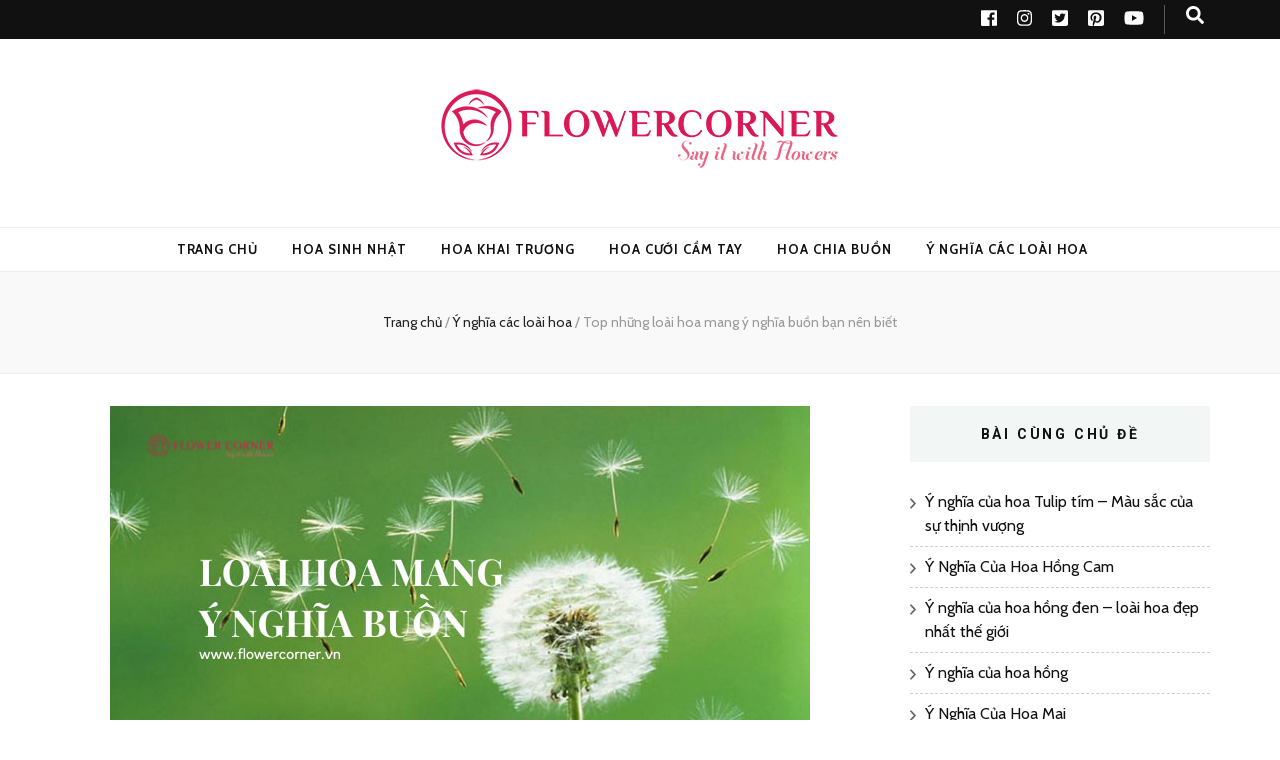

--- FILE ---
content_type: text/html
request_url: https://blog.flowercorner.vn/nhung-loai-hoa-mang-y-nghia-buon/
body_size: 83480
content:
<!DOCTYPE html>
<html lang="vi" prefix="og: https://ogp.me/ns#">
<head itemscope itemtype="http://schema.org/WebSite">
<meta charset="UTF-8">
<meta name="viewport" content="width=device-width, initial-scale=1">
<link rel="profile" href="http://gmpg.org/xfn/11">
<!-- Search Engine Optimization by Rank Math PRO - https://s.rankmath.com/home -->
<title>Top Những Loài Hoa Mang Ý Nghĩa Buồn Bạn Nên Biết</title>
<meta name="description" content="Bên cạnh nhữn loài hoa mang ý nghĩa vui, cũng có những loài hoa được dùng để chỉ nỗi buồn. Cùng Flower Corner tìm hiểu về những loài hoa mang ý nghĩa buồn trong tình yêu và trong cuộc sống nhé."/>
<meta name="robots" content="follow, index, max-snippet:-1, max-video-preview:-1, max-image-preview:large"/>
<link rel="canonical" href="https://blog.flowercorner.vn/nhung-loai-hoa-mang-y-nghia-buon/" />
<meta property="og:locale" content="vi_VN" />
<meta property="og:type" content="article" />
<meta property="og:title" content="Top Những Loài Hoa Mang Ý Nghĩa Buồn Bạn Nên Biết" />
<meta property="og:description" content="Bên cạnh nhữn loài hoa mang ý nghĩa vui, cũng có những loài hoa được dùng để chỉ nỗi buồn. Cùng Flower Corner tìm hiểu về những loài hoa mang ý nghĩa buồn trong tình yêu và trong cuộc sống nhé." />
<meta property="og:url" content="https://blog.flowercorner.vn/nhung-loai-hoa-mang-y-nghia-buon/" />
<meta property="article:publisher" content="https://www.facebook.com/flowercorner.vn" />
<meta property="article:section" content="Ý nghĩa các loài hoa" />
<meta property="og:updated_time" content="2022-06-20T10:03:13+07:00" />
<meta property="og:image" content="https://blog.flowercorner.vn/wp-content/uploads/2022/02/nhung-loai-hoa-mang-y-nghia-buon.jpg" />
<meta property="og:image:secure_url" content="https://blog.flowercorner.vn/wp-content/uploads/2022/02/nhung-loai-hoa-mang-y-nghia-buon.jpg" />
<meta property="og:image:width" content="700" />
<meta property="og:image:height" content="400" />
<meta property="og:image:alt" content="những loài hoa mang ý nghĩa buồn" />
<meta property="og:image:type" content="image/jpeg" />
<meta property="article:published_time" content="2022-02-16T10:07:49+07:00" />
<meta property="article:modified_time" content="2022-06-20T10:03:13+07:00" />
<meta name="twitter:card" content="summary_large_image" />
<meta name="twitter:title" content="Top Những Loài Hoa Mang Ý Nghĩa Buồn Bạn Nên Biết" />
<meta name="twitter:description" content="Bên cạnh nhữn loài hoa mang ý nghĩa vui, cũng có những loài hoa được dùng để chỉ nỗi buồn. Cùng Flower Corner tìm hiểu về những loài hoa mang ý nghĩa buồn trong tình yêu và trong cuộc sống nhé." />
<meta name="twitter:site" content="@flowercorner3" />
<meta name="twitter:creator" content="@flowercorner3" />
<meta name="twitter:image" content="https://blog.flowercorner.vn/wp-content/uploads/2022/02/nhung-loai-hoa-mang-y-nghia-buon.jpg" />
<meta name="twitter:label1" content="Written by" />
<meta name="twitter:data1" content="FlowerCorner" />
<meta name="twitter:label2" content="Time to read" />
<meta name="twitter:data2" content="6 minutes" />
<script type="application/ld+json" class="rank-math-schema-pro">{"@context":"https://schema.org","@graph":[{"@type":"Place","@id":"https://blog.flowercorner.vn/#place","address":{"@type":"PostalAddress","streetAddress":"225/3 Nguy\u1ec5n \u0110\u00ecnh Chi\u1ec3u, Ph\u01b0\u1eddng 5, Qu\u1eadn 3","addressLocality":"H\u1ed3 Ch\u00ed Minh City","addressRegion":"H\u1ed3 Ch\u00ed Minh","postalCode":"700000","addressCountry":"Vietnam"}},{"@type":"Organization","@id":"https://blog.flowercorner.vn/#organization","name":"Shop hoa t\u01b0\u01a1i Flower Corner","url":"https://blog.flowercorner.vn","address":{"@type":"PostalAddress","streetAddress":"225/3 Nguy\u1ec5n \u0110\u00ecnh Chi\u1ec3u, Ph\u01b0\u1eddng 5, Qu\u1eadn 3","addressLocality":"H\u1ed3 Ch\u00ed Minh City","addressRegion":"H\u1ed3 Ch\u00ed Minh","postalCode":"700000","addressCountry":"Vietnam"},"logo":{"@type":"ImageObject","@id":"https://blog.flowercorner.vn/#logo","url":"https://blog.flowercorner.vn/wp-content/uploads/2021/10/lRF-K0CESIc.jpg","contentUrl":"https://blog.flowercorner.vn/wp-content/uploads/2021/10/lRF-K0CESIc.jpg","caption":"Shop hoa t\u01b0\u01a1i Flower Corner","inLanguage":"vi","width":"798","height":"798"},"contactPoint":[{"@type":"ContactPoint","telephone":"1900 633 045","contactType":"customer support"}],"location":{"@id":"https://blog.flowercorner.vn/#place"}},{"@type":"WebSite","@id":"https://blog.flowercorner.vn/#website","url":"https://blog.flowercorner.vn","name":"Shop hoa t\u01b0\u01a1i Flower Corner","publisher":{"@id":"https://blog.flowercorner.vn/#organization"},"inLanguage":"vi"},{"@type":"ImageObject","@id":"https://blog.flowercorner.vn/wp-content/uploads/2022/02/nhung-loai-hoa-mang-y-nghia-buon.jpg","url":"https://blog.flowercorner.vn/wp-content/uploads/2022/02/nhung-loai-hoa-mang-y-nghia-buon.jpg","width":"700","height":"400","caption":"nh\u1eefng lo\u00e0i hoa mang \u00fd ngh\u0129a bu\u1ed3n","inLanguage":"vi"},{"@type":"BreadcrumbList","@id":"https://blog.flowercorner.vn/nhung-loai-hoa-mang-y-nghia-buon/#breadcrumb","itemListElement":[{"@type":"ListItem","position":"1","item":{"@id":"https://blog.flowercorner.vn","name":"Trang ch\u1ee7"}},{"@type":"ListItem","position":"2","item":{"@id":"https://blog.flowercorner.vn/y-nghia-cac-loai-hoa/","name":"\u00dd ngh\u0129a c\u00e1c lo\u00e0i hoa"}},{"@type":"ListItem","position":"3","item":{"@id":"https://blog.flowercorner.vn/nhung-loai-hoa-mang-y-nghia-buon/","name":"Top nh\u1eefng lo\u00e0i hoa mang \u00fd ngh\u0129a bu\u1ed3n b\u1ea1n n\u00ean bi\u1ebft"}}]},{"@type":"WebPage","@id":"https://blog.flowercorner.vn/nhung-loai-hoa-mang-y-nghia-buon/#webpage","url":"https://blog.flowercorner.vn/nhung-loai-hoa-mang-y-nghia-buon/","name":"Top Nh\u1eefng Lo\u00e0i Hoa Mang \u00dd Ngh\u0129a Bu\u1ed3n B\u1ea1n N\u00ean Bi\u1ebft","datePublished":"2022-02-16T10:07:49+07:00","dateModified":"2022-06-20T10:03:13+07:00","isPartOf":{"@id":"https://blog.flowercorner.vn/#website"},"primaryImageOfPage":{"@id":"https://blog.flowercorner.vn/wp-content/uploads/2022/02/nhung-loai-hoa-mang-y-nghia-buon.jpg"},"inLanguage":"vi","breadcrumb":{"@id":"https://blog.flowercorner.vn/nhung-loai-hoa-mang-y-nghia-buon/#breadcrumb"},"about":[{"@type":"Thing","name":"hoa c\u1ea9m t\u00fa c\u1ea7u","sameAs":"https://vi.wikipedia.org/wiki/Chi_T%C3%BA_c%E1%BA%A7u"},{"@type":"Thing","name":"hoa xuy\u1ebfn chi","sameAs":"https://vi.wikipedia.org/wiki/%C4%90%C6%A1n_bu%E1%BB%91t"},{"@type":"Thing","name":"Hoa l\u01b0u ly","sameAs":"https://vi.wikipedia.org/wiki/Chi_L%C6%B0u_ly"}],"mentions":[{"@type":"Thing","name":"hoa c\u1ea9m t\u00fa c\u1ea7u","sameAs":"https://vi.wikipedia.org/wiki/Chi_T%C3%BA_c%E1%BA%A7u"},{"@type":"Thing","name":"hoa xuy\u1ebfn chi","sameAs":"https://vi.wikipedia.org/wiki/%C4%90%C6%A1n_bu%E1%BB%91t"},{"@type":"Thing","name":"Hoa l\u01b0u ly","sameAs":"https://vi.wikipedia.org/wiki/Chi_L%C6%B0u_ly"}]},{"@type":"Person","@id":"https://blog.flowercorner.vn/author/flowercorner/","name":"FlowerCorner","url":"https://blog.flowercorner.vn/author/flowercorner/","image":{"@type":"ImageObject","@id":"https://secure.gravatar.com/avatar/c69efa1840f1feba0ba64dc3bdddcbf5?s=96&amp;d=mm&amp;r=g","url":"https://secure.gravatar.com/avatar/c69efa1840f1feba0ba64dc3bdddcbf5?s=96&amp;d=mm&amp;r=g","caption":"FlowerCorner","inLanguage":"vi"},"worksFor":{"@id":"https://blog.flowercorner.vn/#organization"}},{"@type":"BlogPosting","headline":"Top Nh\u1eefng Lo\u00e0i Hoa Mang \u00dd Ngh\u0129a Bu\u1ed3n B\u1ea1n N\u00ean Bi\u1ebft","keywords":"hoa mang \u00fd ngh\u0129a bu\u1ed3n","datePublished":"2022-02-16T10:07:49+07:00","dateModified":"2022-06-20T10:03:13+07:00","author":{"@id":"https://blog.flowercorner.vn/author/flowercorner/"},"publisher":{"@id":"https://blog.flowercorner.vn/#organization"},"description":"B\u00ean c\u1ea1nh nh\u1eefn lo\u00e0i hoa mang \u00fd ngh\u0129a vui, c\u0169ng c\u00f3 nh\u1eefng lo\u00e0i hoa \u0111\u01b0\u1ee3c d\u00f9ng \u0111\u1ec3 ch\u1ec9 n\u1ed7i bu\u1ed3n. C\u00f9ng Flower Corner t\u00ecm hi\u1ec3u v\u1ec1 nh\u1eefng lo\u00e0i hoa mang \u00fd ngh\u0129a bu\u1ed3n trong t\u00ecnh y\u00eau v\u00e0 trong cu\u1ed9c s\u1ed1ng nh\u00e9.","name":"Top Nh\u1eefng Lo\u00e0i Hoa Mang \u00dd Ngh\u0129a Bu\u1ed3n B\u1ea1n N\u00ean Bi\u1ebft","@id":"https://blog.flowercorner.vn/nhung-loai-hoa-mang-y-nghia-buon/#richSnippet","isPartOf":{"@id":"https://blog.flowercorner.vn/nhung-loai-hoa-mang-y-nghia-buon/#webpage"},"image":{"@id":"https://blog.flowercorner.vn/wp-content/uploads/2022/02/nhung-loai-hoa-mang-y-nghia-buon.jpg"},"inLanguage":"vi","mainEntityOfPage":{"@id":"https://blog.flowercorner.vn/nhung-loai-hoa-mang-y-nghia-buon/#webpage"}}]}</script>
<!-- /Rank Math WordPress SEO plugin -->
<link rel='dns-prefetch' href='//fonts.googleapis.com' />
<link rel="alternate" type="application/rss+xml" title="Dòng thông tin  &raquo;" href="https://blog.flowercorner.vn/feed/" />
<link rel="alternate" type="application/rss+xml" title="Dòng phản hồi  &raquo;" href="https://blog.flowercorner.vn/comments/feed/" />
<link rel="alternate" type="application/rss+xml" title=" &raquo; Top những loài hoa mang ý nghĩa buồn bạn nên biết Dòng phản hồi" href="https://blog.flowercorner.vn/nhung-loai-hoa-mang-y-nghia-buon/feed/" />
<script type="text/javascript">
window._wpemojiSettings = {"baseUrl":"https:\/\/s.w.org\/images\/core\/emoji\/14.0.0\/72x72\/","ext":".png","svgUrl":"https:\/\/s.w.org\/images\/core\/emoji\/14.0.0\/svg\/","svgExt":".svg","source":{"concatemoji":"https:\/\/blog.flowercorner.vn\/wp-includes\/js\/wp-emoji-release.min.js?ver=6.2.2"}};
/*! This file is auto-generated */
!function(e,a,t){var n,r,o,i=a.createElement("canvas"),p=i.getContext&&i.getContext("2d");function s(e,t){p.clearRect(0,0,i.width,i.height),p.fillText(e,0,0);e=i.toDataURL();return p.clearRect(0,0,i.width,i.height),p.fillText(t,0,0),e===i.toDataURL()}function c(e){var t=a.createElement("script");t.src=e,t.defer=t.type="text/javascript",a.getElementsByTagName("head")[0].appendChild(t)}for(o=Array("flag","emoji"),t.supports={everything:!0,everythingExceptFlag:!0},r=0;r<o.length;r++)t.supports[o[r]]=function(e){if(p&&p.fillText)switch(p.textBaseline="top",p.font="600 32px Arial",e){case"flag":return s("\ud83c\udff3\ufe0f\u200d\u26a7\ufe0f","\ud83c\udff3\ufe0f\u200b\u26a7\ufe0f")?!1:!s("\ud83c\uddfa\ud83c\uddf3","\ud83c\uddfa\u200b\ud83c\uddf3")&&!s("\ud83c\udff4\udb40\udc67\udb40\udc62\udb40\udc65\udb40\udc6e\udb40\udc67\udb40\udc7f","\ud83c\udff4\u200b\udb40\udc67\u200b\udb40\udc62\u200b\udb40\udc65\u200b\udb40\udc6e\u200b\udb40\udc67\u200b\udb40\udc7f");case"emoji":return!s("\ud83e\udef1\ud83c\udffb\u200d\ud83e\udef2\ud83c\udfff","\ud83e\udef1\ud83c\udffb\u200b\ud83e\udef2\ud83c\udfff")}return!1}(o[r]),t.supports.everything=t.supports.everything&&t.supports[o[r]],"flag"!==o[r]&&(t.supports.everythingExceptFlag=t.supports.everythingExceptFlag&&t.supports[o[r]]);t.supports.everythingExceptFlag=t.supports.everythingExceptFlag&&!t.supports.flag,t.DOMReady=!1,t.readyCallback=function(){t.DOMReady=!0},t.supports.everything||(n=function(){t.readyCallback()},a.addEventListener?(a.addEventListener("DOMContentLoaded",n,!1),e.addEventListener("load",n,!1)):(e.attachEvent("onload",n),a.attachEvent("onreadystatechange",function(){"complete"===a.readyState&&t.readyCallback()})),(e=t.source||{}).concatemoji?c(e.concatemoji):e.wpemoji&&e.twemoji&&(c(e.twemoji),c(e.wpemoji)))}(window,document,window._wpemojiSettings);
</script>
<style type="text/css">
img.wp-smiley,
img.emoji {
display: inline !important;
border: none !important;
box-shadow: none !important;
height: 1em !important;
width: 1em !important;
margin: 0 0.07em !important;
vertical-align: -0.1em !important;
background: none !important;
padding: 0 !important;
}
</style>
<!-- <link rel='stylesheet' id='wp-block-library-css' href='https://blog.flowercorner.vn/wp-includes/css/dist/block-library/style.min.css?ver=6.2.2' type='text/css' media='all' /> -->
<!-- <link rel='stylesheet' id='classic-theme-styles-css' href='https://blog.flowercorner.vn/wp-includes/css/classic-themes.min.css?ver=6.2.2' type='text/css' media='all' /> -->
<link rel="stylesheet" type="text/css" href="//blog.flowercorner.vn/wp-content/cache/wpfc-minified/8u8wv4u1/9r8ty.css" media="all"/>
<style id='global-styles-inline-css' type='text/css'>
body{--wp--preset--color--black: #000000;--wp--preset--color--cyan-bluish-gray: #abb8c3;--wp--preset--color--white: #ffffff;--wp--preset--color--pale-pink: #f78da7;--wp--preset--color--vivid-red: #cf2e2e;--wp--preset--color--luminous-vivid-orange: #ff6900;--wp--preset--color--luminous-vivid-amber: #fcb900;--wp--preset--color--light-green-cyan: #7bdcb5;--wp--preset--color--vivid-green-cyan: #00d084;--wp--preset--color--pale-cyan-blue: #8ed1fc;--wp--preset--color--vivid-cyan-blue: #0693e3;--wp--preset--color--vivid-purple: #9b51e0;--wp--preset--gradient--vivid-cyan-blue-to-vivid-purple: linear-gradient(135deg,rgba(6,147,227,1) 0%,rgb(155,81,224) 100%);--wp--preset--gradient--light-green-cyan-to-vivid-green-cyan: linear-gradient(135deg,rgb(122,220,180) 0%,rgb(0,208,130) 100%);--wp--preset--gradient--luminous-vivid-amber-to-luminous-vivid-orange: linear-gradient(135deg,rgba(252,185,0,1) 0%,rgba(255,105,0,1) 100%);--wp--preset--gradient--luminous-vivid-orange-to-vivid-red: linear-gradient(135deg,rgba(255,105,0,1) 0%,rgb(207,46,46) 100%);--wp--preset--gradient--very-light-gray-to-cyan-bluish-gray: linear-gradient(135deg,rgb(238,238,238) 0%,rgb(169,184,195) 100%);--wp--preset--gradient--cool-to-warm-spectrum: linear-gradient(135deg,rgb(74,234,220) 0%,rgb(151,120,209) 20%,rgb(207,42,186) 40%,rgb(238,44,130) 60%,rgb(251,105,98) 80%,rgb(254,248,76) 100%);--wp--preset--gradient--blush-light-purple: linear-gradient(135deg,rgb(255,206,236) 0%,rgb(152,150,240) 100%);--wp--preset--gradient--blush-bordeaux: linear-gradient(135deg,rgb(254,205,165) 0%,rgb(254,45,45) 50%,rgb(107,0,62) 100%);--wp--preset--gradient--luminous-dusk: linear-gradient(135deg,rgb(255,203,112) 0%,rgb(199,81,192) 50%,rgb(65,88,208) 100%);--wp--preset--gradient--pale-ocean: linear-gradient(135deg,rgb(255,245,203) 0%,rgb(182,227,212) 50%,rgb(51,167,181) 100%);--wp--preset--gradient--electric-grass: linear-gradient(135deg,rgb(202,248,128) 0%,rgb(113,206,126) 100%);--wp--preset--gradient--midnight: linear-gradient(135deg,rgb(2,3,129) 0%,rgb(40,116,252) 100%);--wp--preset--duotone--dark-grayscale: url('#wp-duotone-dark-grayscale');--wp--preset--duotone--grayscale: url('#wp-duotone-grayscale');--wp--preset--duotone--purple-yellow: url('#wp-duotone-purple-yellow');--wp--preset--duotone--blue-red: url('#wp-duotone-blue-red');--wp--preset--duotone--midnight: url('#wp-duotone-midnight');--wp--preset--duotone--magenta-yellow: url('#wp-duotone-magenta-yellow');--wp--preset--duotone--purple-green: url('#wp-duotone-purple-green');--wp--preset--duotone--blue-orange: url('#wp-duotone-blue-orange');--wp--preset--font-size--small: 13px;--wp--preset--font-size--medium: 20px;--wp--preset--font-size--large: 36px;--wp--preset--font-size--x-large: 42px;--wp--preset--spacing--20: 0.44rem;--wp--preset--spacing--30: 0.67rem;--wp--preset--spacing--40: 1rem;--wp--preset--spacing--50: 1.5rem;--wp--preset--spacing--60: 2.25rem;--wp--preset--spacing--70: 3.38rem;--wp--preset--spacing--80: 5.06rem;--wp--preset--shadow--natural: 6px 6px 9px rgba(0, 0, 0, 0.2);--wp--preset--shadow--deep: 12px 12px 50px rgba(0, 0, 0, 0.4);--wp--preset--shadow--sharp: 6px 6px 0px rgba(0, 0, 0, 0.2);--wp--preset--shadow--outlined: 6px 6px 0px -3px rgba(255, 255, 255, 1), 6px 6px rgba(0, 0, 0, 1);--wp--preset--shadow--crisp: 6px 6px 0px rgba(0, 0, 0, 1);}:where(.is-layout-flex){gap: 0.5em;}body .is-layout-flow > .alignleft{float: left;margin-inline-start: 0;margin-inline-end: 2em;}body .is-layout-flow > .alignright{float: right;margin-inline-start: 2em;margin-inline-end: 0;}body .is-layout-flow > .aligncenter{margin-left: auto !important;margin-right: auto !important;}body .is-layout-constrained > .alignleft{float: left;margin-inline-start: 0;margin-inline-end: 2em;}body .is-layout-constrained > .alignright{float: right;margin-inline-start: 2em;margin-inline-end: 0;}body .is-layout-constrained > .aligncenter{margin-left: auto !important;margin-right: auto !important;}body .is-layout-constrained > :where(:not(.alignleft):not(.alignright):not(.alignfull)){max-width: var(--wp--style--global--content-size);margin-left: auto !important;margin-right: auto !important;}body .is-layout-constrained > .alignwide{max-width: var(--wp--style--global--wide-size);}body .is-layout-flex{display: flex;}body .is-layout-flex{flex-wrap: wrap;align-items: center;}body .is-layout-flex > *{margin: 0;}:where(.wp-block-columns.is-layout-flex){gap: 2em;}.has-black-color{color: var(--wp--preset--color--black) !important;}.has-cyan-bluish-gray-color{color: var(--wp--preset--color--cyan-bluish-gray) !important;}.has-white-color{color: var(--wp--preset--color--white) !important;}.has-pale-pink-color{color: var(--wp--preset--color--pale-pink) !important;}.has-vivid-red-color{color: var(--wp--preset--color--vivid-red) !important;}.has-luminous-vivid-orange-color{color: var(--wp--preset--color--luminous-vivid-orange) !important;}.has-luminous-vivid-amber-color{color: var(--wp--preset--color--luminous-vivid-amber) !important;}.has-light-green-cyan-color{color: var(--wp--preset--color--light-green-cyan) !important;}.has-vivid-green-cyan-color{color: var(--wp--preset--color--vivid-green-cyan) !important;}.has-pale-cyan-blue-color{color: var(--wp--preset--color--pale-cyan-blue) !important;}.has-vivid-cyan-blue-color{color: var(--wp--preset--color--vivid-cyan-blue) !important;}.has-vivid-purple-color{color: var(--wp--preset--color--vivid-purple) !important;}.has-black-background-color{background-color: var(--wp--preset--color--black) !important;}.has-cyan-bluish-gray-background-color{background-color: var(--wp--preset--color--cyan-bluish-gray) !important;}.has-white-background-color{background-color: var(--wp--preset--color--white) !important;}.has-pale-pink-background-color{background-color: var(--wp--preset--color--pale-pink) !important;}.has-vivid-red-background-color{background-color: var(--wp--preset--color--vivid-red) !important;}.has-luminous-vivid-orange-background-color{background-color: var(--wp--preset--color--luminous-vivid-orange) !important;}.has-luminous-vivid-amber-background-color{background-color: var(--wp--preset--color--luminous-vivid-amber) !important;}.has-light-green-cyan-background-color{background-color: var(--wp--preset--color--light-green-cyan) !important;}.has-vivid-green-cyan-background-color{background-color: var(--wp--preset--color--vivid-green-cyan) !important;}.has-pale-cyan-blue-background-color{background-color: var(--wp--preset--color--pale-cyan-blue) !important;}.has-vivid-cyan-blue-background-color{background-color: var(--wp--preset--color--vivid-cyan-blue) !important;}.has-vivid-purple-background-color{background-color: var(--wp--preset--color--vivid-purple) !important;}.has-black-border-color{border-color: var(--wp--preset--color--black) !important;}.has-cyan-bluish-gray-border-color{border-color: var(--wp--preset--color--cyan-bluish-gray) !important;}.has-white-border-color{border-color: var(--wp--preset--color--white) !important;}.has-pale-pink-border-color{border-color: var(--wp--preset--color--pale-pink) !important;}.has-vivid-red-border-color{border-color: var(--wp--preset--color--vivid-red) !important;}.has-luminous-vivid-orange-border-color{border-color: var(--wp--preset--color--luminous-vivid-orange) !important;}.has-luminous-vivid-amber-border-color{border-color: var(--wp--preset--color--luminous-vivid-amber) !important;}.has-light-green-cyan-border-color{border-color: var(--wp--preset--color--light-green-cyan) !important;}.has-vivid-green-cyan-border-color{border-color: var(--wp--preset--color--vivid-green-cyan) !important;}.has-pale-cyan-blue-border-color{border-color: var(--wp--preset--color--pale-cyan-blue) !important;}.has-vivid-cyan-blue-border-color{border-color: var(--wp--preset--color--vivid-cyan-blue) !important;}.has-vivid-purple-border-color{border-color: var(--wp--preset--color--vivid-purple) !important;}.has-vivid-cyan-blue-to-vivid-purple-gradient-background{background: var(--wp--preset--gradient--vivid-cyan-blue-to-vivid-purple) !important;}.has-light-green-cyan-to-vivid-green-cyan-gradient-background{background: var(--wp--preset--gradient--light-green-cyan-to-vivid-green-cyan) !important;}.has-luminous-vivid-amber-to-luminous-vivid-orange-gradient-background{background: var(--wp--preset--gradient--luminous-vivid-amber-to-luminous-vivid-orange) !important;}.has-luminous-vivid-orange-to-vivid-red-gradient-background{background: var(--wp--preset--gradient--luminous-vivid-orange-to-vivid-red) !important;}.has-very-light-gray-to-cyan-bluish-gray-gradient-background{background: var(--wp--preset--gradient--very-light-gray-to-cyan-bluish-gray) !important;}.has-cool-to-warm-spectrum-gradient-background{background: var(--wp--preset--gradient--cool-to-warm-spectrum) !important;}.has-blush-light-purple-gradient-background{background: var(--wp--preset--gradient--blush-light-purple) !important;}.has-blush-bordeaux-gradient-background{background: var(--wp--preset--gradient--blush-bordeaux) !important;}.has-luminous-dusk-gradient-background{background: var(--wp--preset--gradient--luminous-dusk) !important;}.has-pale-ocean-gradient-background{background: var(--wp--preset--gradient--pale-ocean) !important;}.has-electric-grass-gradient-background{background: var(--wp--preset--gradient--electric-grass) !important;}.has-midnight-gradient-background{background: var(--wp--preset--gradient--midnight) !important;}.has-small-font-size{font-size: var(--wp--preset--font-size--small) !important;}.has-medium-font-size{font-size: var(--wp--preset--font-size--medium) !important;}.has-large-font-size{font-size: var(--wp--preset--font-size--large) !important;}.has-x-large-font-size{font-size: var(--wp--preset--font-size--x-large) !important;}
.wp-block-navigation a:where(:not(.wp-element-button)){color: inherit;}
:where(.wp-block-columns.is-layout-flex){gap: 2em;}
.wp-block-pullquote{font-size: 1.5em;line-height: 1.6;}
</style>
<style id='wpxpo-global-style-inline-css' type='text/css'>
:root {
--preset-color1: #037fff;
--preset-color2: #026fe0;
--preset-color3: #071323;
--preset-color4: #132133;
--preset-color5: #34495e;
--preset-color6: #787676;
--preset-color7: #f0f2f3;
--preset-color8: #f8f9fa;
--preset-color9: #ffffff;
}
</style>
<!-- <link rel='stylesheet' id='wordpress-popular-posts-css-css' href='https://blog.flowercorner.vn/wp-content/plugins/wordpress-popular-posts/assets/css/wpp.css?ver=6.1.1' type='text/css' media='all' /> -->
<!-- <link rel='stylesheet' id='animate-css' href='https://blog.flowercorner.vn/wp-content/themes/blossom-feminine/css/animate.min.css?ver=3.5.2' type='text/css' media='all' /> -->
<!-- <link rel='stylesheet' id='blossom-feminine-style-css' href='https://blog.flowercorner.vn/wp-content/themes/blossom-feminine/style.css?ver=6.2.2' type='text/css' media='all' /> -->
<!-- <link rel='stylesheet' id='blossom-mommy-blog-style-css' href='https://blog.flowercorner.vn/wp-content/themes/blossom-mommy-blog/style.css?ver=1.0.9' type='text/css' media='all' /> -->
<!-- <link rel='stylesheet' id='owl-carousel-css' href='https://blog.flowercorner.vn/wp-content/themes/blossom-feminine/css/owl.carousel.min.css?ver=2.2.1' type='text/css' media='all' /> -->
<link rel="stylesheet" type="text/css" href="//blog.flowercorner.vn/wp-content/cache/wpfc-minified/98hb772c/6hk3q.css" media="all"/>
<link rel='stylesheet' id='blossom-feminine-google-fonts-css' href='https://fonts.googleapis.com/css?family=Cabin%3Aregular%2C500%2C600%2C700%2Citalic%2C500italic%2C600italic%2C700italic%7CEB+Garamond%3Aregular%2C500%2C600%2C700%2C800%2Citalic%2C500italic%2C600italic%2C700italic%2C800italic%7CRoboto%3A700' type='text/css' media='all' />
<!-- <link rel='stylesheet' id='fixedtoc-style-css' href='https://blog.flowercorner.vn/wp-content/plugins/fixed-toc/frontend/assets/css/ftoc.min.css?ver=3.1.25' type='text/css' media='all' /> -->
<link rel="stylesheet" type="text/css" href="//blog.flowercorner.vn/wp-content/cache/wpfc-minified/lmt9pcke/6hk3q.css" media="all"/>
<style id='fixedtoc-style-inline-css' type='text/css'>
.ftwp-in-post#ftwp-container-outer { height: auto; } .ftwp-in-post#ftwp-container-outer.ftwp-float-right { width: 300px; } #ftwp-container.ftwp-wrap #ftwp-contents { width: 300px; height: auto; } .ftwp-in-post#ftwp-container-outer #ftwp-contents { height: auto; } .ftwp-in-post#ftwp-container-outer.ftwp-float-right #ftwp-contents { width: 300px; } #ftwp-container.ftwp-wrap #ftwp-trigger { width: 68px; height: 68px; font-size: 40.8px; } #ftwp-container #ftwp-trigger.ftwp-border-medium { font-size: 39.8px; } #ftwp-container.ftwp-wrap #ftwp-header { font-size: 16px; font-family: inherit; } #ftwp-container.ftwp-wrap #ftwp-header-title { font-weight: bold; } #ftwp-container.ftwp-wrap #ftwp-list { font-size: 12px; font-family: inherit; } #ftwp-container #ftwp-list.ftwp-liststyle-decimal .ftwp-anchor::before { font-size: 12px; } #ftwp-container #ftwp-list.ftwp-strong-first>.ftwp-item>.ftwp-anchor .ftwp-text { font-size: 13.2px; } #ftwp-container #ftwp-list.ftwp-strong-first.ftwp-liststyle-decimal>.ftwp-item>.ftwp-anchor::before { font-size: 13.2px; } #ftwp-container.ftwp-wrap #ftwp-trigger { color: #df1958; background: rgba(243,243,243,0.95); } #ftwp-container.ftwp-wrap #ftwp-trigger { border-color: rgba(223,25,88,0.95); } #ftwp-container.ftwp-wrap #ftwp-contents { border-color: rgba(223,25,88,0.95); } #ftwp-container.ftwp-wrap #ftwp-header { color: #333; background: rgba(243,243,243,0.95); } #ftwp-container.ftwp-wrap #ftwp-contents:hover #ftwp-header { background: #f3f3f3; } #ftwp-container.ftwp-wrap #ftwp-list { color: #333; background: rgba(243,243,243,0.95); } #ftwp-container.ftwp-wrap #ftwp-contents:hover #ftwp-list { background: #f3f3f3; } #ftwp-container.ftwp-wrap #ftwp-list .ftwp-anchor:hover { color: #000000; } #ftwp-container.ftwp-wrap #ftwp-list .ftwp-anchor:focus, #ftwp-container.ftwp-wrap #ftwp-list .ftwp-active, #ftwp-container.ftwp-wrap #ftwp-list .ftwp-active:hover { color: #fff; background: rgba(223,25,88,0.95); } #ftwp-container.ftwp-wrap #ftwp-list .ftwp-text::before { background: rgba(223,25,88,0.95); } .ftwp-heading-target::before { background: rgba(223,25,88,0.95); }
</style>
<script type='application/json' id='wpp-json'>
{"sampling_active":0,"sampling_rate":100,"ajax_url":"https:\/\/blog.flowercorner.vn\/wp-json\/wordpress-popular-posts\/v1\/popular-posts","api_url":"https:\/\/blog.flowercorner.vn\/wp-json\/wordpress-popular-posts","ID":42874,"token":"4441c39f1d","lang":0,"debug":0}
</script>
<script type='text/javascript' src='https://blog.flowercorner.vn/wp-content/plugins/wordpress-popular-posts/assets/js/wpp.min.js?ver=6.1.1' id='wpp-js-js'></script>
<script type='text/javascript' src='https://blog.flowercorner.vn/wp-includes/js/jquery/jquery.min.js?ver=3.6.4' id='jquery-core-js'></script>
<script type='text/javascript' src='https://blog.flowercorner.vn/wp-includes/js/jquery/jquery-migrate.min.js?ver=3.4.0' id='jquery-migrate-js'></script>
<link rel="https://api.w.org/" href="https://blog.flowercorner.vn/wp-json/" /><link rel="alternate" type="application/json" href="https://blog.flowercorner.vn/wp-json/wp/v2/posts/42874" /><link rel="EditURI" type="application/rsd+xml" title="RSD" href="https://blog.flowercorner.vn/xmlrpc.php?rsd" />
<link rel="wlwmanifest" type="application/wlwmanifest+xml" href="https://blog.flowercorner.vn/wp-includes/wlwmanifest.xml" />
<meta name="generator" content="WordPress 6.2.2" />
<link rel='shortlink' href='https://blog.flowercorner.vn/?p=42874' />
<link rel="alternate" type="application/json+oembed" href="https://blog.flowercorner.vn/wp-json/oembed/1.0/embed?url=https%3A%2F%2Fblog.flowercorner.vn%2Fnhung-loai-hoa-mang-y-nghia-buon%2F" />
<link rel="alternate" type="text/xml+oembed" href="https://blog.flowercorner.vn/wp-json/oembed/1.0/embed?url=https%3A%2F%2Fblog.flowercorner.vn%2Fnhung-loai-hoa-mang-y-nghia-buon%2F&#038;format=xml" />
<link rel="preconnect" href="https://fonts.googleapis.com">
<link rel="preconnect" href="https://fonts.gstatic.com">
<link href='https://fonts.googleapis.com/css2?display=swap&family=Roboto:wght@400;500' rel='stylesheet'>            <style id="wpp-loading-animation-styles">@-webkit-keyframes bgslide{from{background-position-x:0}to{background-position-x:-200%}}@keyframes bgslide{from{background-position-x:0}to{background-position-x:-200%}}.wpp-widget-placeholder,.wpp-widget-block-placeholder{margin:0 auto;width:60px;height:3px;background:#dd3737;background:linear-gradient(90deg,#dd3737 0%,#571313 10%,#dd3737 100%);background-size:200% auto;border-radius:3px;-webkit-animation:bgslide 1s infinite linear;animation:bgslide 1s infinite linear}</style>
<link rel="pingback" href="https://blog.flowercorner.vn/xmlrpc.php"><script type="application/ld+json">{
"@context": "http://schema.org",
"@type": "BlogPosting",
"mainEntityOfPage": {
"@type": "WebPage",
"@id": "https://blog.flowercorner.vn/nhung-loai-hoa-mang-y-nghia-buon/"
},
"headline": "Top những loài hoa mang ý nghĩa buồn bạn nên biết",
"datePublished": "2022-02-16T10:07:49+0700",
"dateModified": "2022-06-20T10:03:13+0700",
"author": {
"@type": "Person",
"name": "FlowerCorner"
},
"description": "Trong thế giới các loài hoa, bên cạnh những loài hoa mang ý tượng trưng cho tình yêu, sự hạnh phúc hoặc may mắ",
"image": {
"@type": "ImageObject",
"url": "https://blog.flowercorner.vn/wp-content/uploads/2022/02/nhung-loai-hoa-mang-y-nghia-buon.jpg",
"width": 700,
"height": 400
},
"publisher": {
"@type": "Organization",
"name": "",
"description": "",
"logo": {
"@type": "ImageObject",
"url": "https://blog.flowercorner.vn/wp-content/uploads/2022/06/shop-hoa-tuoi-flowercorner-logo-289x60.png",
"width": 289,
"height": 60
}
}
}</script><link rel="icon" href="https://blog.flowercorner.vn/wp-content/uploads/2022/06/Logo-icon-150x144.png" sizes="32x32" />
<link rel="icon" href="https://blog.flowercorner.vn/wp-content/uploads/2022/06/Logo-icon.png" sizes="192x192" />
<link rel="apple-touch-icon" href="https://blog.flowercorner.vn/wp-content/uploads/2022/06/Logo-icon.png" />
<meta name="msapplication-TileImage" content="https://blog.flowercorner.vn/wp-content/uploads/2022/06/Logo-icon.png" />
<style type='text/css' media='all'>     
.content-newsletter .blossomthemes-email-newsletter-wrapper.bg-img:after,
.widget_blossomthemes_email_newsletter_widget .blossomthemes-email-newsletter-wrapper:after{
background: rgba(120, 192, 168, 0.8);    }
/* primary color */
a{
color: #78c0a8;
}
a:hover,
a:focus{
color: #78c0a8;
}
.secondary-nav ul li a:hover,
.secondary-nav ul li a:focus,
.secondary-nav ul li:hover > a,
.secondary-nav ul li:focus > a,
.secondary-nav .current_page_item > a,
.secondary-nav .current-menu-item > a,
.secondary-nav .current_page_ancestor > a,
.secondary-nav .current-menu-ancestor > a,
.header-t .social-networks li a:hover,
.header-t .social-networks li a:focus,
.main-navigation ul li a:hover,
.main-navigation ul li a:focus,
.main-navigation ul li:hover > a,
.main-navigation ul li:focus > a,
.main-navigation .current_page_item > a,
.main-navigation .current-menu-item > a,
.main-navigation .current_page_ancestor > a,
.main-navigation .current-menu-ancestor > a,
.banner .banner-text .title a:hover,
.banner .banner-text .title a:focus,
#primary .post .text-holder .entry-header .entry-title a:hover,
#primary .post .text-holder .entry-header .entry-title a:focus,
.widget ul li a:hover,
.widget ul li a:focus,
.site-footer .widget ul li a:hover,
.site-footer .widget ul li a:focus,
#crumbs a:hover,
#crumbs a:focus,
.related-post .post .text-holder .cat-links a:hover,
.related-post .post .text-holder .cat-links a:focus,
.related-post .post .text-holder .entry-title a:hover,
.related-post .post .text-holder .entry-title a:focus,
.comments-area .comment-body .comment-metadata a:hover,
.comments-area .comment-body .comment-metadata a:focus,
.search #primary .search-post .text-holder .entry-header .entry-title a:hover,
.search #primary .search-post .text-holder .entry-header .entry-title a:focus,
.site-title a:hover,
.site-title a:focus,
.widget_bttk_popular_post ul li .entry-header .entry-meta a:hover,
.widget_bttk_popular_post ul li .entry-header .entry-meta a:focus,
.widget_bttk_pro_recent_post ul li .entry-header .entry-meta a:hover,
.widget_bttk_pro_recent_post ul li .entry-header .entry-meta a:focus,
.widget_bttk_posts_category_slider_widget .carousel-title .title a:hover,
.widget_bttk_posts_category_slider_widget .carousel-title .title a:focus,
.site-footer .widget_bttk_posts_category_slider_widget .carousel-title .title a:hover,
.site-footer .widget_bttk_posts_category_slider_widget .carousel-title .title a:focus,
.portfolio-sorting .button:hover,
.portfolio-sorting .button:focus,
.portfolio-sorting .button.is-checked,
.portfolio-item .portfolio-img-title a:hover,
.portfolio-item .portfolio-img-title a:focus,
.portfolio-item .portfolio-cat a:hover,
.portfolio-item .portfolio-cat a:focus,
.entry-header .portfolio-cat a:hover,
.entry-header .portfolio-cat a:focus,
.banner-layout-two .grid-item .text-holder .title a:hover,
#primary .post .text-holder .entry-header .entry-meta a:hover,
.blog.blog-layout-two #primary .post .text-holder .entry-footer .entry-meta a:hover,
.entry-content a:hover,
.entry-summary a:hover,
.page-content a:hover,
.comment-content a:hover,
.widget .textwidget a:hover
{
color: #78c0a8;
}
.category-section .col .img-holder .text-holder:hover,
.category-section .col .img-holder:hover .text-holder,
.navigation.pagination .page-numbers{
border-color: #78c0a8;
}
.category-section .col .img-holder:hover .text-holder span,
#primary .post .text-holder .entry-footer .btn-readmore:hover,
#primary .post .text-holder .entry-footer .btn-readmore:focus,
.navigation.pagination .page-numbers:hover,
.navigation.pagination .page-numbers:focus,
.widget_calendar caption,
.widget_calendar table tbody td a,
.widget_tag_cloud .tagcloud a:hover,
.widget_tag_cloud .tagcloud a:focus,
#blossom-top,
.single #primary .post .entry-footer .tags a:hover,
.single #primary .post .entry-footer .tags a:focus,
.error-holder .page-content a:hover,
.error-holder .page-content a:focus,
.widget_bttk_author_bio .readmore:hover,
.widget_bttk_author_bio .readmore:focus,
.widget_bttk_social_links ul li a:hover,
.widget_bttk_social_links ul li a:focus,
.widget_bttk_image_text_widget ul li .btn-readmore:hover,
.widget_bttk_image_text_widget ul li .btn-readmore:focus,
.widget_bttk_custom_categories ul li a:hover .post-count,
.widget_bttk_custom_categories ul li a:hover:focus .post-count,
.content-instagram ul li .instagram-meta .like,
.content-instagram ul li .instagram-meta .comment,
#secondary .widget_blossomtheme_featured_page_widget .text-holder .btn-readmore:hover,
#secondary .widget_blossomtheme_featured_page_widget .text-holder .btn-readmore:focus,
#secondary .widget_blossomtheme_companion_cta_widget .btn-cta:hover,
#secondary .widget_blossomtheme_companion_cta_widget .btn-cta:focus,
#secondary .widget_bttk_icon_text_widget .text-holder .btn-readmore:hover,
#secondary .widget_bttk_icon_text_widget .text-holder .btn-readmore:focus,
.site-footer .widget_blossomtheme_companion_cta_widget .btn-cta:hover,
.site-footer .widget_blossomtheme_companion_cta_widget .btn-cta:focus,
.site-footer .widget_blossomtheme_featured_page_widget .text-holder .btn-readmore:hover,
.site-footer .widget_blossomtheme_featured_page_widget .text-holder .btn-readmore:focus,
.site-footer .widget_bttk_icon_text_widget .text-holder .btn-readmore:hover,
.site-footer .widget_bttk_icon_text_widget .text-holder .btn-readmore:focus,
.slider-layout-two .text-holder .cat-links a:hover, 
#primary .post .text-holder .entry-header .cat-links a:hover,
.widget_bttk_posts_category_slider_widget .owl-theme .owl-prev:hover, 
.widget_bttk_posts_category_slider_widget .owl-theme .owl-prev:focus, 
.widget_bttk_posts_category_slider_widget .owl-theme .owl-next:hover, 
.widget_bttk_posts_category_slider_widget .owl-theme .owl-next:focus,
.widget_bttk_popular_post .style-two li .entry-header .cat-links a:hover, 
.widget_bttk_pro_recent_post .style-two li .entry-header .cat-links a:hover, 
.widget_bttk_popular_post .style-three li .entry-header .cat-links a:hover, 
.widget_bttk_pro_recent_post .style-three li .entry-header .cat-links a:hover, .widget_bttk_posts_category_slider_widget .carousel-title .cat-links a:hover,
.banner .owl-nav .owl-prev:hover, 
.banner .owl-nav .owl-next:hover,
button:hover, input[type="button"]:hover, 
input[type="reset"]:hover, input[type="submit"]:hover, 
button:focus, input[type="button"]:focus, input[type="reset"]:focus, 
input[type="submit"]:focus,
.banner .banner-text .cat-links a:hover,
.header-t .tools .cart .count,
#blossomthemes-email-newsletter-333 input.subscribe-submit-333:hover, 
.widget_bttk_posts_category_slider_widget .owl-theme .owl-nav [class*="owl-"]:hover{
background: #78c0a8;
}
.error-holder .page-content .number-404 {
text-shadow: 6px 6px 0 #78c0a8;
}
.navigation.pagination .page-numbers.current,
.post-navigation .nav-links .nav-previous a:hover,
.post-navigation .nav-links .nav-next a:hover,
.post-navigation .nav-links .nav-previous a:focus,
.post-navigation .nav-links .nav-next a:focus{
background: #78c0a8;
border-color: #78c0a8;
}
#primary .post .entry-content blockquote,
#primary .page .entry-content blockquote{
border-bottom-color: #78c0a8;
border-top-color: #78c0a8;
}
#primary .post .entry-content .pull-left,
#primary .page .entry-content .pull-left,
#primary .post .entry-content .pull-right,
#primary .page .entry-content .pull-right{border-left-color: #78c0a8;}
.error-holder .page-content h2{
text-shadow: 6px 6px 0 #78c0a8;
}
body,
button,
input,
select,
optgroup,
textarea{
font-family : Cabin;
font-size   : 18px;
}
.banner .banner-text .title,
#primary .sticky .text-holder .entry-header .entry-title,
#primary .post .text-holder .entry-header .entry-title,
.author-section .text-holder .title,
.post-navigation .nav-links .nav-previous .post-title,
.post-navigation .nav-links .nav-next .post-title,
.related-post .post .text-holder .entry-title,
.comments-area .comments-title,
.comments-area .comment-body .fn,
.comments-area .comment-reply-title,
.page-header .page-title,
#primary .post .entry-content blockquote,
#primary .page .entry-content blockquote,
#primary .post .entry-content .pull-left,
#primary .page .entry-content .pull-left,
#primary .post .entry-content .pull-right,
#primary .page .entry-content .pull-right,
#primary .post .entry-content h1,
#primary .page .entry-content h1,
#primary .post .entry-content h2,
#primary .page .entry-content h2,
#primary .post .entry-content h3,
#primary .page .entry-content h3,
#primary .post .entry-content h4,
#primary .page .entry-content h4,
#primary .post .entry-content h5,
#primary .page .entry-content h5,
#primary .post .entry-content h6,
#primary .page .entry-content h6,
.search #primary .search-post .text-holder .entry-header .entry-title,
.error-holder .page-content h2,
.widget_bttk_author_bio .title-holder,
.widget_bttk_popular_post ul li .entry-header .entry-title,
.widget_bttk_pro_recent_post ul li .entry-header .entry-title,
.widget_bttk_posts_category_slider_widget .carousel-title .title,
.content-newsletter .blossomthemes-email-newsletter-wrapper .text-holder h3,
.widget_blossomthemes_email_newsletter_widget .blossomthemes-email-newsletter-wrapper .text-holder h3,
#secondary .widget_bttk_testimonial_widget .text-holder .name,
#secondary .widget_bttk_description_widget .text-holder .name,
.site-footer .widget_bttk_description_widget .text-holder .name,
.site-footer .widget_bttk_testimonial_widget .text-holder .name,
.portfolio-text-holder .portfolio-img-title,
.portfolio-holder .entry-header .entry-title,
.single-blossom-portfolio .post-navigation .nav-previous a,
.single-blossom-portfolio .post-navigation .nav-next a,
.related-portfolio-title,
.banner-layout-two .grid-item .text-holder .title,
#primary .post .entry-content blockquote cite, 
#primary .page .entry-content blockquote cite{
font-family: EB Garamond;
}
.site-title{
font-size   : 60px;
font-family : Roboto;
font-weight : 700;
font-style  : normal;
}
</style>	<style id="egf-frontend-styles" type="text/css">
p {font-family: 'Roboto', sans-serif;font-size: 16px;font-style: normal;font-weight: 400;} h1 {font-family: 'Roboto', sans-serif;font-size: 28px;font-style: normal;font-weight: 500;text-transform: capitalize;} h2 {font-family: 'Roboto', sans-serif;font-size: 26px;font-style: normal;font-weight: 500;line-height: 1.5;} h3 {font-family: 'Roboto', sans-serif;font-size: 24px;font-style: normal;font-weight: 500;} h4 {font-family: 'Roboto', sans-serif;font-size: 22px;font-style: normal;font-weight: 500;} h5 {} h6 {} 	</style>
<!-- Global site tag (gtag.js) - Google Analytics -->
<script async src="https://www.googletagmanager.com/gtag/js?id=UA-114815169-1"></script>
<script>
window.dataLayer = window.dataLayer || [];
function gtag(){dataLayer.push(arguments);}
gtag('js', new Date());
gtag('config', 'UA-114815169-1');
</script>
</head>
<body class="post-template-default single single-post postid-42874 single-format-standard wp-custom-logo underline rightsidebar blog-layout-two has-ftoc" itemscope itemtype="http://schema.org/WebPage">
<!-- Messenger Chat plugin Code -->
<div id="fb-root"></div>
<!-- Your Chat plugin code -->
<div id="fb-customer-chat" class="fb-customerchat">
</div>
<script>
var chatbox = document.getElementById('fb-customer-chat');
chatbox.setAttribute("page_id", "411745402577295");
chatbox.setAttribute("attribution", "biz_inbox");
</script>
<!-- Your SDK code -->
<script>
window.fbAsyncInit = function() {
FB.init({
xfbml            : true,
version          : 'v16.0'
});
};
(function(d, s, id) {
var js, fjs = d.getElementsByTagName(s)[0];
if (d.getElementById(id)) return;
js = d.createElement(s); js.id = id;
js.src = 'https://connect.facebook.net/vi_VN/sdk/xfbml.customerchat.js';
fjs.parentNode.insertBefore(js, fjs);
}(document, 'script', 'facebook-jssdk'));
</script>
<svg xmlns="http://www.w3.org/2000/svg" viewBox="0 0 0 0" width="0" height="0" focusable="false" role="none" style="visibility: hidden; position: absolute; left: -9999px; overflow: hidden;" ><defs><filter id="wp-duotone-dark-grayscale"><feColorMatrix color-interpolation-filters="sRGB" type="matrix" values=" .299 .587 .114 0 0 .299 .587 .114 0 0 .299 .587 .114 0 0 .299 .587 .114 0 0 " /><feComponentTransfer color-interpolation-filters="sRGB" ><feFuncR type="table" tableValues="0 0.49803921568627" /><feFuncG type="table" tableValues="0 0.49803921568627" /><feFuncB type="table" tableValues="0 0.49803921568627" /><feFuncA type="table" tableValues="1 1" /></feComponentTransfer><feComposite in2="SourceGraphic" operator="in" /></filter></defs></svg><svg xmlns="http://www.w3.org/2000/svg" viewBox="0 0 0 0" width="0" height="0" focusable="false" role="none" style="visibility: hidden; position: absolute; left: -9999px; overflow: hidden;" ><defs><filter id="wp-duotone-grayscale"><feColorMatrix color-interpolation-filters="sRGB" type="matrix" values=" .299 .587 .114 0 0 .299 .587 .114 0 0 .299 .587 .114 0 0 .299 .587 .114 0 0 " /><feComponentTransfer color-interpolation-filters="sRGB" ><feFuncR type="table" tableValues="0 1" /><feFuncG type="table" tableValues="0 1" /><feFuncB type="table" tableValues="0 1" /><feFuncA type="table" tableValues="1 1" /></feComponentTransfer><feComposite in2="SourceGraphic" operator="in" /></filter></defs></svg><svg xmlns="http://www.w3.org/2000/svg" viewBox="0 0 0 0" width="0" height="0" focusable="false" role="none" style="visibility: hidden; position: absolute; left: -9999px; overflow: hidden;" ><defs><filter id="wp-duotone-purple-yellow"><feColorMatrix color-interpolation-filters="sRGB" type="matrix" values=" .299 .587 .114 0 0 .299 .587 .114 0 0 .299 .587 .114 0 0 .299 .587 .114 0 0 " /><feComponentTransfer color-interpolation-filters="sRGB" ><feFuncR type="table" tableValues="0.54901960784314 0.98823529411765" /><feFuncG type="table" tableValues="0 1" /><feFuncB type="table" tableValues="0.71764705882353 0.25490196078431" /><feFuncA type="table" tableValues="1 1" /></feComponentTransfer><feComposite in2="SourceGraphic" operator="in" /></filter></defs></svg><svg xmlns="http://www.w3.org/2000/svg" viewBox="0 0 0 0" width="0" height="0" focusable="false" role="none" style="visibility: hidden; position: absolute; left: -9999px; overflow: hidden;" ><defs><filter id="wp-duotone-blue-red"><feColorMatrix color-interpolation-filters="sRGB" type="matrix" values=" .299 .587 .114 0 0 .299 .587 .114 0 0 .299 .587 .114 0 0 .299 .587 .114 0 0 " /><feComponentTransfer color-interpolation-filters="sRGB" ><feFuncR type="table" tableValues="0 1" /><feFuncG type="table" tableValues="0 0.27843137254902" /><feFuncB type="table" tableValues="0.5921568627451 0.27843137254902" /><feFuncA type="table" tableValues="1 1" /></feComponentTransfer><feComposite in2="SourceGraphic" operator="in" /></filter></defs></svg><svg xmlns="http://www.w3.org/2000/svg" viewBox="0 0 0 0" width="0" height="0" focusable="false" role="none" style="visibility: hidden; position: absolute; left: -9999px; overflow: hidden;" ><defs><filter id="wp-duotone-midnight"><feColorMatrix color-interpolation-filters="sRGB" type="matrix" values=" .299 .587 .114 0 0 .299 .587 .114 0 0 .299 .587 .114 0 0 .299 .587 .114 0 0 " /><feComponentTransfer color-interpolation-filters="sRGB" ><feFuncR type="table" tableValues="0 0" /><feFuncG type="table" tableValues="0 0.64705882352941" /><feFuncB type="table" tableValues="0 1" /><feFuncA type="table" tableValues="1 1" /></feComponentTransfer><feComposite in2="SourceGraphic" operator="in" /></filter></defs></svg><svg xmlns="http://www.w3.org/2000/svg" viewBox="0 0 0 0" width="0" height="0" focusable="false" role="none" style="visibility: hidden; position: absolute; left: -9999px; overflow: hidden;" ><defs><filter id="wp-duotone-magenta-yellow"><feColorMatrix color-interpolation-filters="sRGB" type="matrix" values=" .299 .587 .114 0 0 .299 .587 .114 0 0 .299 .587 .114 0 0 .299 .587 .114 0 0 " /><feComponentTransfer color-interpolation-filters="sRGB" ><feFuncR type="table" tableValues="0.78039215686275 1" /><feFuncG type="table" tableValues="0 0.94901960784314" /><feFuncB type="table" tableValues="0.35294117647059 0.47058823529412" /><feFuncA type="table" tableValues="1 1" /></feComponentTransfer><feComposite in2="SourceGraphic" operator="in" /></filter></defs></svg><svg xmlns="http://www.w3.org/2000/svg" viewBox="0 0 0 0" width="0" height="0" focusable="false" role="none" style="visibility: hidden; position: absolute; left: -9999px; overflow: hidden;" ><defs><filter id="wp-duotone-purple-green"><feColorMatrix color-interpolation-filters="sRGB" type="matrix" values=" .299 .587 .114 0 0 .299 .587 .114 0 0 .299 .587 .114 0 0 .299 .587 .114 0 0 " /><feComponentTransfer color-interpolation-filters="sRGB" ><feFuncR type="table" tableValues="0.65098039215686 0.40392156862745" /><feFuncG type="table" tableValues="0 1" /><feFuncB type="table" tableValues="0.44705882352941 0.4" /><feFuncA type="table" tableValues="1 1" /></feComponentTransfer><feComposite in2="SourceGraphic" operator="in" /></filter></defs></svg><svg xmlns="http://www.w3.org/2000/svg" viewBox="0 0 0 0" width="0" height="0" focusable="false" role="none" style="visibility: hidden; position: absolute; left: -9999px; overflow: hidden;" ><defs><filter id="wp-duotone-blue-orange"><feColorMatrix color-interpolation-filters="sRGB" type="matrix" values=" .299 .587 .114 0 0 .299 .587 .114 0 0 .299 .587 .114 0 0 .299 .587 .114 0 0 " /><feComponentTransfer color-interpolation-filters="sRGB" ><feFuncR type="table" tableValues="0.098039215686275 1" /><feFuncG type="table" tableValues="0 0.66274509803922" /><feFuncB type="table" tableValues="0.84705882352941 0.41960784313725" /><feFuncA type="table" tableValues="1 1" /></feComponentTransfer><feComposite in2="SourceGraphic" operator="in" /></filter></defs></svg>    <div id="page" class="site"><a aria-label="skip to content" class="skip-link" href="#content">Chuyển đến phần nội dung</a>
<header id="masthead" class="site-header wow fadeIn" data-wow-delay="0.1s" itemscope itemtype="http://schema.org/WPHeader">
<div class="header-t">
<div class="container">
<nav id="secondary-navigation" class="secondary-nav" itemscope itemtype="http://schema.org/SiteNavigationElement">
<div class="secondary-menu-list menu-modal cover-modal" data-modal-target-string=".menu-modal">
<button class="close close-nav-toggle" data-toggle-target=".menu-modal" data-toggle-body-class="showing-menu-modal" aria-expanded="false" data-set-focus=".menu-modal">
<span class="toggle-bar"></span>
<span class="toggle-bar"></span>
</button>
<div class="mobile-menu" aria-label="Mobile">
</div>
</div>
</nav><!-- #secondary-navigation -->
<div class="right">
<div class="tools">
<div class="form-section">
<button aria-label="search toggle button" id="btn-search" class="search-toggle" data-toggle-target=".search-modal" data-toggle-body-class="showing-search-modal" data-set-focus=".search-modal .search-field" aria-expanded="false">
<i class="fas fa-search"></i>
</button>
<div class="form-holder search-modal cover-modal" data-modal-target-string=".search-modal">
<div class="form-holder-inner">
<form role="search" method="get" class="search-form" action="https://blog.flowercorner.vn/">
<label>
<span class="screen-reader-text">Tìm kiếm cho:</span>
<input type="search" class="search-field" placeholder="Tìm kiếm &hellip;" value="" name="s" />
</label>
<input type="submit" class="search-submit" value="Tìm kiếm" />
</form>                        
</div>
</div>
</div>
</div>
<ul class="social-networks">
<li><a href="https://www.facebook.com/flowercorner.vn" target="_blank" rel="nofollow"><i class="fab fa-facebook"></i></a></li>    	   
<li><a href="https://www.instagram.com/flowercorner.vn" target="_blank" rel="nofollow"><i class="fab fa-instagram"></i></a></li>    	   
<li><a href="https://twitter.com/flowercorner3" target="_blank" rel="nofollow"><i class="fab fa-twitter-square"></i></a></li>    	   
<li><a href="https://www.pinterest.com/flowercornervn/" target="_blank" rel="nofollow"><i class="fab fa-pinterest-square"></i></a></li>    	   
<li><a href="http://youtube.com/c/FlowerCorner/" target="_blank" rel="nofollow"><i class="fab fa-youtube"></i></a></li>    	   
</ul>
</div>
</div>
</div><!-- .header-t -->
<div class="header-m site-branding">
<div class="container" itemscope itemtype="http://schema.org/Organization">
<a href="https://blog.flowercorner.vn/" class="custom-logo-link" rel="home"><img width="400" height="83" src="https://blog.flowercorner.vn/wp-content/uploads/2022/06/shop-hoa-tuoi-flowercorner-logo.png" class="custom-logo" alt="Flowercorner.vn" decoding="async" srcset="https://blog.flowercorner.vn/wp-content/uploads/2022/06/shop-hoa-tuoi-flowercorner-logo.png 400w, https://blog.flowercorner.vn/wp-content/uploads/2022/06/shop-hoa-tuoi-flowercorner-logo-300x62.png 300w, https://blog.flowercorner.vn/wp-content/uploads/2022/06/shop-hoa-tuoi-flowercorner-logo-289x60.png 289w" sizes="(max-width: 400px) 100vw, 400px" /></a>                    <p class="site-title" itemprop="name"><a href="https://blog.flowercorner.vn/" rel="home" itemprop="url"></a></p>
</div>
</div><!-- .header-m -->
<div class="header-b">
<div class="container">
<button aria-label="primary menu toggle button" id="primary-toggle-button" data-toggle-target=".main-menu-modal" data-toggle-body-class="showing-main-menu-modal" aria-expanded="false" data-set-focus=".close-main-nav-toggle"><i class="fa fa-bars"></i></button>
<nav id="site-navigation" class="main-navigation" itemscope itemtype="http://schema.org/SiteNavigationElement">
<div class="primary-menu-list main-menu-modal cover-modal" data-modal-target-string=".main-menu-modal">
<button class="close close-main-nav-toggle" data-toggle-target=".main-menu-modal" data-toggle-body-class="showing-main-menu-modal" aria-expanded="false" data-set-focus=".main-menu-modal"><i class="fa fa-times"></i>Close</button>
<div class="mobile-menu" aria-label="Mobile">
<div class="menu-main-container"><ul id="primary-menu" class="main-menu-modal"><li id="menu-item-42260" class="menu-item menu-item-type-custom menu-item-object-custom menu-item-42260"><a href="https://www.flowercorner.vn/">Trang Chủ</a></li>
<li id="menu-item-42261" class="menu-item menu-item-type-custom menu-item-object-custom menu-item-42261"><a href="https://www.flowercorner.vn/hoa-chuc-mung-sinh-nhat">Hoa Sinh Nhật</a></li>
<li id="menu-item-42262" class="menu-item menu-item-type-custom menu-item-object-custom menu-item-42262"><a href="https://www.flowercorner.vn/hoa-khai-truong">Hoa Khai Trương</a></li>
<li id="menu-item-42263" class="menu-item menu-item-type-custom menu-item-object-custom menu-item-42263"><a href="https://www.flowercorner.vn/hoa-cuoi-cam-tay">Hoa Cưới Cầm Tay</a></li>
<li id="menu-item-42264" class="menu-item menu-item-type-custom menu-item-object-custom menu-item-42264"><a href="https://www.flowercorner.vn/hoa-tang-le">Hoa Chia Buồn</a></li>
<li id="menu-item-42265" class="menu-item menu-item-type-taxonomy menu-item-object-category current-post-ancestor current-menu-parent current-post-parent menu-item-42265"><a href="https://blog.flowercorner.vn/y-nghia-cac-loai-hoa/">Ý nghĩa các loài hoa</a></li>
</ul></div>                        </div>
</div>
</nav><!-- #site-navigation -->                
</div>
</div><!-- .header-b -->
</header><!-- #masthead -->
<div class="top-bar">
<div class="container">
<header class="page-header">
</header><!-- .page-header -->
<div class="breadcrumb-wrapper">
<div id="crumbs" itemscope itemtype="http://schema.org/BreadcrumbList"> 
<span itemprop="itemListElement" itemscope itemtype="http://schema.org/ListItem">
<a itemprop="item" href="https://blog.flowercorner.vn"><span itemprop="name">Trang chủ</span></a>
<meta itemprop="position" content="1" />
<span class="separator">/</span>
</span> <span itemprop="itemListElement" itemscope itemtype="http://schema.org/ListItem"><a itemprop="item" href="https://blog.flowercorner.vn/y-nghia-cac-loai-hoa/"><span itemprop="name">Ý nghĩa các loài hoa </span></a><meta itemprop="position" content="2" /><span class="separator">/</span></span> <span class="current" itemprop="itemListElement" itemscope itemtype="http://schema.org/ListItem"><a itemprop="item" href="https://blog.flowercorner.vn/nhung-loai-hoa-mang-y-nghia-buon/"><span itemprop="name">Top những loài hoa mang ý nghĩa buồn bạn nên biết</span></a><meta itemprop="position" content="3" /></span></div></div><!-- .breadcrumb-wrapper -->		</div>
</div>
<div class="container main-content">
<div id="content" class="site-content">
<div class="row">
<div id="primary" class="content-area">
<main id="main" class="site-main">
<article id="post-42874" class="post-42874 post type-post status-publish format-standard has-post-thumbnail hentry category-y-nghia-cac-loai-hoa category-tin-tuc-2 post-ftoc" itemscope itemtype="https://schema.org/Blog">
<div class="post-thumbnail"><img width="700" height="400" src="https://blog.flowercorner.vn/wp-content/uploads/2022/02/nhung-loai-hoa-mang-y-nghia-buon.jpg" class="attachment-blossom-feminine-with-sidebar size-blossom-feminine-with-sidebar wp-post-image" alt="những loài hoa mang ý nghĩa buồn" decoding="async" srcset="https://blog.flowercorner.vn/wp-content/uploads/2022/02/nhung-loai-hoa-mang-y-nghia-buon.jpg 700w, https://blog.flowercorner.vn/wp-content/uploads/2022/02/nhung-loai-hoa-mang-y-nghia-buon-300x171.jpg 300w, https://blog.flowercorner.vn/wp-content/uploads/2022/02/nhung-loai-hoa-mang-y-nghia-buon-105x60.jpg 105w" sizes="(max-width: 700px) 100vw, 700px" /></div>    
<div class="text-holder">        
<header class="entry-header">
<span class="cat-links" itemprop="about"><a href="https://blog.flowercorner.vn/y-nghia-cac-loai-hoa/" rel="category tag">Ý nghĩa các loài hoa</a> <a href="https://blog.flowercorner.vn/tin-tuc-2/" rel="category tag">Tin tức</a></span><h1 class="entry-title" itemprop="headline">Top những loài hoa mang ý nghĩa buồn bạn nên biết</h1><div class="entry-meta"><span class="byline" itemprop="author" itemscope itemtype="https://schema.org/Person"> bởi <span class="author vcard" itemprop="name"><a class="url fn n" href="https://blog.flowercorner.vn/author/flowercorner/">FlowerCorner</a></span></span><span class="posted-on"><span class="text-on">cập nhật vào</span><a href="https://blog.flowercorner.vn/nhung-loai-hoa-mang-y-nghia-buon/" rel="bookmark"><time class="entry-date published updated" datetime="2022-06-20T10:03:13+07:00" itemprop="dateModified">20 Tháng Sáu, 2022</time><time class="updated" datetime="2022-02-16T10:07:49+07:00" itemprop="datePublished">16 Tháng Hai, 2022</time></a></span></div><!-- .entry-meta -->    </header><!-- .entry-header home-->
<div class="entry-content" itemprop="text">
<div class="text"><div id="ftwp-container-outer" class="ftwp-in-post ftwp-float-right"><div id="ftwp-container" class="ftwp-wrap ftwp-hidden-state ftwp-maximize ftwp-middle-right"><button type="button" id="ftwp-trigger" class="ftwp-shape-round ftwp-border-medium" title="click To Maximize The Table Of Contents"><span class="ftwp-trigger-icon ftwp-icon-menu"></span></button><nav id="ftwp-contents" class="ftwp-shape-round ftwp-border-medium" data-colexp="collapse"><header id="ftwp-header"><span id="ftwp-header-control" class="ftwp-icon-menu"></span><button type="button" id="ftwp-header-minimize" class="ftwp-icon-collapse" aria-labelledby="ftwp-header-title" aria-label="Expand or collapse"></button><div id="ftwp-header-title">Nội Dung Chính</div></header><ol id="ftwp-list" class="ftwp-liststyle-decimal ftwp-effect-none ftwp-list-nest ftwp-strong-first ftwp-colexp ftwp-colexp-icon" style="display: none"><li class="ftwp-item ftwp-has-sub ftwp-expand"><button type="button" aria-label="Expand or collapse" class="ftwp-icon-expand"></button><a class="ftwp-anchor" href="#6-loai-hoa-mang-y-nghia-bun-trong-tinh-yeu-va-cuc-sng"><span class="ftwp-text">6 loài hoa mang ý nghĩa buồn trong tình yêu và cuộc sống</span></a><ol class="ftwp-sub"><li class="ftwp-item"><a class="ftwp-anchor" href="#hoa-tigon"><span class="ftwp-text">Hoa Tigon</span></a></li><li class="ftwp-item"><a class="ftwp-anchor" href="#hoa-cm-tu-cu"><span class="ftwp-text">Hoa cẩm tú cầu</span></a></li><li class="ftwp-item"><a class="ftwp-anchor" href="#hoa-xuyn-chi"><span class="ftwp-text">Hoa xuyến chi</span></a></li><li class="ftwp-item"><a class="ftwp-anchor" href="#hoa-b-cong-anh"><span class="ftwp-text">Hoa bồ công anh</span></a></li><li class="ftwp-item"><a class="ftwp-anchor" href="#hoa-lay-n"><span class="ftwp-text">Hoa lay ơn</span></a></li><li class="ftwp-item"><a class="ftwp-anchor" href="#hoa-lu-ly"><span class="ftwp-text">Hoa lưu ly</span></a></li></ol></li></ol></nav></div></div>
<div id="ftwp-postcontent">
<p>Trong thế giới các loài hoa, bên cạnh những loài hoa mang ý tượng trưng cho tình yêu, sự hạnh phúc hoặc may mắn, thì cũng có những loài hoa mang đại diện cho nỗi buồn. Vậy đó là những loài hoa nào? Hãy cùng <strong><a href="https://www.flowercorner.vn/" target="_blank" rel="noopener">shop hoa tươi</a> FlowerCorner</strong> tìm hiểu về một số <strong>loài hoa mang ý nghĩa buồn</strong> trong bài viết này nhé.</p>
<h2 id="6-loai-hoa-mang-y-nghia-bun-trong-tinh-yeu-va-cuc-sng" class="wp-block-heading ftwp-heading">6 loài hoa mang ý nghĩa buồn trong tình yêu và cuộc sống</h2>
<h3 id="hoa-tigon" class="wp-block-heading ftwp-heading">Hoa Tigon</h3>
<div class="wp-block-image" style="text-align: center;">
<figure class="aligncenter size-full"><img decoding="async" loading="lazy" width="640" height="360" class="wp-image-42589 aligncenter" src="https://blog.flowercorner.vn/wp-content/uploads/2021/12/y-nghia-cua-hoa-tigon-tinh-yeu-tan-vo.jpg" alt="những loài hoa mang ý nghĩa buồn - hoa tigon" srcset="https://blog.flowercorner.vn/wp-content/uploads/2021/12/y-nghia-cua-hoa-tigon-tinh-yeu-tan-vo.jpg 640w, https://blog.flowercorner.vn/wp-content/uploads/2021/12/y-nghia-cua-hoa-tigon-tinh-yeu-tan-vo-300x169.jpg 300w, https://blog.flowercorner.vn/wp-content/uploads/2021/12/y-nghia-cua-hoa-tigon-tinh-yeu-tan-vo-107x60.jpg 107w" sizes="(max-width: 640px) 100vw, 640px" />
<figcaption><em>Hoa tigon tượng trưng cho tình yêu tan vỡ</em></figcaption>
</figure>
</div>
<p><em>Loài hoa mang ý nghĩa buồn</em> đầu tiên mà Flower Corner sẽ bật mí cho bạn đó chính là hoa Tigon. Những bông hoa Tigon khi nở có hình giống như hình của một trái tim tan vỡ. Chính vì thế, hoa Tigon được xem là loài hoa tượng trưng cho một tình yêu tan vỡ.</p>
<h3 id="hoa-cm-tu-cu" class="wp-block-heading ftwp-heading">Hoa cẩm tú cầu</h3>
<div class="wp-block-image" style="text-align: center;">
<figure class="aligncenter size-full"><img decoding="async" loading="lazy" width="640" height="853" class="wp-image-41922 aligncenter" src="https://blog.flowercorner.vn/wp-content/uploads/2021/04/gia-hoa-cam-tu-cau-nhap-khau.jpg" alt="những loài hoa mang ý nghĩa buồn - hoa cẩm tú cầu" srcset="https://blog.flowercorner.vn/wp-content/uploads/2021/04/gia-hoa-cam-tu-cau-nhap-khau.jpg 640w, https://blog.flowercorner.vn/wp-content/uploads/2021/04/gia-hoa-cam-tu-cau-nhap-khau-225x300.jpg 225w" sizes="(max-width: 640px) 100vw, 640px" />
<figcaption><em>hoa cẩm tú cầu tượng trưng cho sự thay đổi trong tình yêu</em></figcaption>
</figure>
</div>
<p>Cẩm tú cầu là loài hoa đặc biệt. Đây là một trong số những loài hoa có nhiều ý nghĩa đối lập nhau. Hoa cẩm tú cầu vừa là loài hoa đại diện cho tình yêu chân thành, xuất phát từ trái tim. Nhưng đồng thời cũng là loài hoa tượng trưng cho sự thay đổi trong tình yêu. Sở dĩ <a href="https://vi.wikipedia.org/wiki/Chi_T%C3%BA_c%E1%BA%A7u" target="_blank" rel="noreferrer noopener nofollow" data-schema-attribute="about mentions">hoa cẩm tú cầu</a> gắn với ý nghĩa này là bởi hoa cẩm tú cầu có khả năng thay đổi màu sắc tùy theo độ pH của đất trồng.</p>
<h3 id="hoa-xuyn-chi" class="wp-block-heading ftwp-heading">Hoa xuyến chi</h3>
<div class="wp-block-image" style="text-align: center;">
<figure class="aligncenter size-full"><img decoding="async" loading="lazy" width="640" height="427" class="wp-image-42878" src="https://blog.flowercorner.vn/wp-content/uploads/2022/02/nhung-loai-hoa-mang-y-nghia-buon-hoa-xuyen-chi.jpg" alt="" srcset="https://blog.flowercorner.vn/wp-content/uploads/2022/02/nhung-loai-hoa-mang-y-nghia-buon-hoa-xuyen-chi.jpg 640w, https://blog.flowercorner.vn/wp-content/uploads/2022/02/nhung-loai-hoa-mang-y-nghia-buon-hoa-xuyen-chi-300x200.jpg 300w, https://blog.flowercorner.vn/wp-content/uploads/2022/02/nhung-loai-hoa-mang-y-nghia-buon-hoa-xuyen-chi-450x300.jpg 450w, https://blog.flowercorner.vn/wp-content/uploads/2022/02/nhung-loai-hoa-mang-y-nghia-buon-hoa-xuyen-chi-90x60.jpg 90w" sizes="(max-width: 640px) 100vw, 640px" />
<figcaption><em>hoa xuyến chi tượng trưng cho sự đợi chờ trong tình yêu</em></figcaption>
</figure>
</div>
<p>Hoa xuyến chi là loài hoa cúc dại mọc phổ biến tại Việt Nam. Loài hoa cúc dại mỏng manh này mang ý nghĩa tượng trưng  cho nỗi buồn và sự đợi chờ trong tình yêu. Ý nghĩa buồn này của <a href="https://vi.wikipedia.org/wiki/%C4%90%C6%A1n_bu%E1%BB%91t" target="_blank" rel="noreferrer noopener nofollow" data-schema-attribute="about mentions">hoa xuyến chi</a> bắt buồn từ câu chuyện sự tích của loài hoa này.</p>
<p>Chuyện kể rằng, có một cô gái đem lòng yêu chàng lữ khách. Hai người họ hẹn ước sẽ sống bên nhau trọn đời. Tuy nhiên, đến một ngày chàng trai bỏ nàng ra đi mà không một lời từ biệt. Nhưng cô gái vẫn tin tưởng vào tình yêu của mình. Ngày ngày, cô gái vẫn chờ đợi chàng lữ khách quay trở về. Cô gái cứ đợi mãi, đợi mãi cho đến khi kiệt quệ và ngã quỵ xuống. Và từ đó, nơi cô ngã xuống đã mọc lên một loài hoa cánh trắng mỏng manh, nhụy vàng tròn xoe như mặt trời nhỏ. Loài hoa ấy chính là hoa xuyến chi.</p>
<h3 id="hoa-b-cong-anh" class="wp-block-heading ftwp-heading">Hoa bồ công anh</h3>
<div class="wp-block-image">
<figure class="aligncenter size-full"><img decoding="async" loading="lazy" width="640" height="417" class="wp-image-42877 aligncenter" src="https://blog.flowercorner.vn/wp-content/uploads/2022/02/nhung-loai-hoa-mang-y-nghia-buon-bo-cong-anh.png" alt="" srcset="https://blog.flowercorner.vn/wp-content/uploads/2022/02/nhung-loai-hoa-mang-y-nghia-buon-bo-cong-anh.png 640w, https://blog.flowercorner.vn/wp-content/uploads/2022/02/nhung-loai-hoa-mang-y-nghia-buon-bo-cong-anh-300x195.png 300w, https://blog.flowercorner.vn/wp-content/uploads/2022/02/nhung-loai-hoa-mang-y-nghia-buon-bo-cong-anh-92x60.png 92w" sizes="(max-width: 640px) 100vw, 640px" /></figure>
</div>
<p class="has-text-align-center" style="text-align: center;"><em>hoa bồ công anh tượng trưng cho tình yêu kết thúc</em></p>
<p>Bồ công anh là loài hoa dại cánh mỏng manh được rất nhiều người yêu thích. Tuy vậy, bồ công anh lại là loài hoa mang ý nghĩa buồn trong tình yêu. Hoa bồ công anh mang ý nghĩa đại diện cho một tình yêu đã kết thúc. Tuy nhiên, sự kết thúc của hoa bồ công anh không quá đau buồn hay bi lụy, mà đó là một mối tình kết thúc một cách nhẹ nhàng.</p>
<h3 id="hoa-lay-n" class="wp-block-heading ftwp-heading">Hoa lay ơn</h3>
<div class="wp-block-image">
<figure class="aligncenter size-full"><img decoding="async" loading="lazy" width="640" height="480" class="wp-image-42879 aligncenter" src="https://blog.flowercorner.vn/wp-content/uploads/2022/02/nhung-loai-hoa-mang-y-nghia-buon-hoa-lay-on.jpg" alt="" srcset="https://blog.flowercorner.vn/wp-content/uploads/2022/02/nhung-loai-hoa-mang-y-nghia-buon-hoa-lay-on.jpg 640w, https://blog.flowercorner.vn/wp-content/uploads/2022/02/nhung-loai-hoa-mang-y-nghia-buon-hoa-lay-on-300x225.jpg 300w, https://blog.flowercorner.vn/wp-content/uploads/2022/02/nhung-loai-hoa-mang-y-nghia-buon-hoa-lay-on-80x60.jpg 80w" sizes="(max-width: 640px) 100vw, 640px" /></figure>
</div>
<p>Hoa lay ơn hay còn gọi là hoa dơn là một trong những loài hoa rất phổ biến tại Việt Nam. Hoa lay ơn cũng là <a href="https://blog.flowercorner.vn/nhung-loai-hoa-mang-y-nghia-buon/"><strong>loài hoa mang ý nghĩa buồn</strong></a>. Loài hoa này thường được dùng để tưởng nhớ đến những người đã khuất. Chính vì thế, hoa lay ơn được sử dụng rất phổ biến trong các đám tang và cũng là một trong những loài hoa chưng bàn thờ khá phổ biến trong ngày rằm, mùng một và trong dịp Tết Nguyên Đán.</p>
<h3 id="hoa-lu-ly" class="wp-block-heading ftwp-heading">Hoa lưu ly</h3>
<div class="wp-block-image">
<figure class="aligncenter size-full"><img decoding="async" loading="lazy" width="640" height="422" class="wp-image-42237 aligncenter" src="https://blog.flowercorner.vn/wp-content/uploads/2021/09/y-nghia-hoa-luu-ly-trong-tinh-yeu.jpg" alt="những loài hoa mang ý nghĩa buồn - hoa lưu ly" srcset="https://blog.flowercorner.vn/wp-content/uploads/2021/09/y-nghia-hoa-luu-ly-trong-tinh-yeu.jpg 640w, https://blog.flowercorner.vn/wp-content/uploads/2021/09/y-nghia-hoa-luu-ly-trong-tinh-yeu-300x198.jpg 300w" sizes="(max-width: 640px) 100vw, 640px" /></figure>
</div>
<p class="has-text-align-center" style="text-align: center;"><em>Hoa lưu ly tượng trưng cho sự chia cắt trong tình yêu</em></p>
<p><a href="https://vi.wikipedia.org/wiki/Chi_L%C6%B0u_ly" target="_blank" rel="noreferrer noopener nofollow" data-schema-attribute="about mentions">Hoa lưu ly</a> có tên gọi tiếng anh là Forget me not (xin đừng quên tôi). Bên cạnh ý nghĩa tượng trưng cho tình yêu thủy chung, hoa lưu ly còn có một ý nghĩa nữa đó là tượng trưng cho sự xa cách, một tình yêu tan vỡ. Thông điệp của hao lưu ly đó là: “Dù cho chúng ta không còn bên nhau nữa nhưng xin hãy luôn nhớ về tôi, và những kỷ niệm của chúng ta”.</p>
<p>Trên đây là <span style="text-decoration: underline;">6 loài hoa mang ý nghĩa buồn</span> trong tình yêu và cuộc sống. Hi vọng những chia sẻ từ Flower Corner sẽ giúp bạn có thêm những kiến thức hay về những loài hoa trong tự nhiên. Ngoài ra, bạn cũng có thể tham khảo thêm ý nghĩa của các loài hoa khác tại đây.</p>
<p>Flowercorner.vn cung cấp dịch vụ đặt <strong><a href="https://www.flowercorner.vn/hoa-khai-truong" target="_blank" rel="noreferrer noopener">hoa khai trương</a></strong>, hoa cưới, <a href="https://www.flowercorner.vn/hoa-chuc-mung-sinh-nhat" target="_blank" rel="noreferrer noopener"><strong>hoa sinh nhật</strong></a> và hoa chúc mừng các dịp đặc biệt giao tận nơi tại Việt Nam. Gọi ngay 1900 633 045 để được tư vấn lựa chọn mẫu hoa hoặc đặt hoa giao nhanh trong 90 phút trên toàn quốc với Flower Corner.</p>
<p><strong>Có thể bạn quan tâm</strong></p>
<ul>
<li><a href="https://blog.flowercorner.vn/hoa-tuong-trung-cho-su-manh-me/" target="_blank" rel="noreferrer noopener">Những loài hoa tượng trưng cho sự mạnh mẽ</a></li>
<li><a href="https://blog.flowercorner.vn/loai-hoa-tuong-trung-cho-su-binh-yen/" target="_blank" rel="noreferrer noopener">Top 6 loài hoa tượng trưng cho sự bình yên</a></li>
<li><a href="https://blog.flowercorner.vn/5-loai-hoa-tuong-trung-cho-su-thanh-cong/" target="_blank" rel="noreferrer noopener">Những loài hoa tượng trưng cho sự thành công</a></li>
</ul>
</div></div>	</div><!-- .entry-content -->      
<footer class="entry-footer">
</footer><!-- .entry-footer home-->
</div><!-- .text-holder -->
</article><!-- #post-42874 -->            
<nav class="navigation post-navigation" role="navigation">
<h2 class="screen-reader-text">Điều hướng bài viết</h2>
<div class="nav-links">
<div class="nav-previous nav-holder"><a href="https://blog.flowercorner.vn/hoa-sen-la-quoc-hoa-cua-nuoc-nao/" rel="prev"><span class="meta-nav">Bài viết trước</span><span class="post-title">Bạn có biết Hoa Sen Là Quốc Hoa Của Nước Nào?</span></a></div><div class="nav-next nav-holder"><a href="https://blog.flowercorner.vn/cac-loai-hoa-mau-den/" rel="next"><span class="meta-nav">Bài viết tiếp theo</span><span class="post-title">Những loài hoa màu đen có thật trong tự nhiên và ý nghĩa của chúng</span></a></div>    			</div>
</nav>        
<div class="related-post">
<h2 class="title">Bạn cũng có thể thích..</h2>    		<div class="row">
<div class="post">
<div class="img-holder">
<a href="https://blog.flowercorner.vn/hoa-tuong-trung-cho-su-manh-me/">
<img width="320" height="200" src="https://blog.flowercorner.vn/wp-content/uploads/2022/01/loai-hoa-tuong-trung-cho-su-manh-me-320x200.jpg" class="attachment-blossom-feminine-related size-blossom-feminine-related wp-post-image" alt="những loài hoa tượng trưng cho sự mạnh mẽ kiên cường" decoding="async" loading="lazy" />                            </a>
<div class="text-holder">
<span class="cat-links" itemprop="about"><a href="https://blog.flowercorner.vn/y-nghia-cac-loai-hoa/" rel="category tag">Ý nghĩa các loài hoa</a></span><h3 class="entry-title"><a href="https://blog.flowercorner.vn/hoa-tuong-trung-cho-su-manh-me/" rel="bookmark">Bật mí 10 loài hoa tượng trưng cho sự mạnh mẽ kiên cường</a></h3>        					</div>
</div>
</div>
<div class="post">
<div class="img-holder">
<a href="https://blog.flowercorner.vn/hoa-tuong-trung-cho-tinh-ban/">
<img width="320" height="200" src="https://blog.flowercorner.vn/wp-content/uploads/2019/03/loai-hoa-tuong-trung-cho-tinh-ban-1-320x200.jpg" class="attachment-blossom-feminine-related size-blossom-feminine-related wp-post-image" alt="8 loài hoa tượng trưng cho tình bạn" decoding="async" loading="lazy" />                            </a>
<div class="text-holder">
<span class="cat-links" itemprop="about"><a href="https://blog.flowercorner.vn/y-nghia-cac-loai-hoa/" rel="category tag">Ý nghĩa các loài hoa</a></span><h3 class="entry-title"><a href="https://blog.flowercorner.vn/hoa-tuong-trung-cho-tinh-ban/" rel="bookmark">Những loài hoa tượng trưng cho tình bạn tri kỷ, vĩnh cửu</a></h3>        					</div>
</div>
</div>
<div class="post">
<div class="img-holder">
<a href="https://blog.flowercorner.vn/y-nghia-cua-hoa-giay/">
<img width="320" height="200" src="https://blog.flowercorner.vn/wp-content/uploads/2023/01/y-nghia-cua-hoa-giay-320x200.jpg" class="attachment-blossom-feminine-related size-blossom-feminine-related wp-post-image" alt="ý nghĩa của hoa giấy" decoding="async" loading="lazy" />                            </a>
<div class="text-holder">
<span class="cat-links" itemprop="about"><a href="https://blog.flowercorner.vn/y-nghia-cac-loai-hoa/" rel="category tag">Ý nghĩa các loài hoa</a></span><h3 class="entry-title"><a href="https://blog.flowercorner.vn/y-nghia-cua-hoa-giay/" rel="bookmark">Ý nghĩa của hoa giấy</a></h3>        					</div>
</div>
</div>
</div>
</div>
</main><!-- #main -->
</div><!-- #primary -->
<aside id="secondary" class="widget-area" itemscope itemtype="http://schema.org/WPSideBar">
<section id="listcategorypostswidget-5" class="widget widget_listcategorypostswidget"><h2 class="widget-title" itemprop="name">Bài Cùng Chủ Đề</h2><ul class="lcp_catlist" id="lcp_instance_listcategorypostswidget-5"><li><a href="https://blog.flowercorner.vn/y-nghia-cua-hoa-tulip-tim/">Ý nghĩa của hoa Tulip tím &#8211; Màu sắc của sự thịnh vượng</a></li><li><a href="https://blog.flowercorner.vn/y-nghia-cua-hoa-hong-cam/">Ý Nghĩa Của Hoa Hồng Cam</a></li><li><a href="https://blog.flowercorner.vn/y-nghia-cua-hoa-hong-den/">Ý nghĩa của hoa hồng đen &#8211; loài hoa đẹp nhất thế giới</a></li><li><a href="https://blog.flowercorner.vn/y-nghia-hoa-hong/">Ý nghĩa của hoa hồng</a></li><li><a href="https://blog.flowercorner.vn/y-nghia-cua-hoa-mai/">Ý Nghĩa Của Hoa Mai</a></li><li><a href="https://blog.flowercorner.vn/y-nghia-cua-hoa-huong-duong/">Thông điệp và ý nghĩa của hoa hướng dương</a></li><li><a href="https://blog.flowercorner.vn/y-nghia-hoa-do-quyen/">Ý nghĩa của hoa đỗ quyên</a></li><li><a href="https://blog.flowercorner.vn/y-nghia-hoa-hong-vang/">Ý Nghĩa Của Hoa Hồng Vàng</a></li><li><a href="https://blog.flowercorner.vn/y-nghia-hoa-tulip/">Ý Nghĩa Của Hoa Tulip Theo Màu Sắc và Số lượng</a></li><li><a href="https://blog.flowercorner.vn/y-nghia-hoa-lan/">Ý nghĩa của hoa lan</a></li><li><a href="https://blog.flowercorner.vn/y-nghia-hoa-lay-on/">Ý Nghĩa Của Hoa Lay Ơn</a></li><li><a href="https://blog.flowercorner.vn/y-nghia-hoa-mau-don/">Ý Nghĩa Của Hoa Mẫu Đơn</a></li><li><a href="https://blog.flowercorner.vn/y-nghia-hoa-cuc-hoa-mi/">Ý nghĩa của hoa cúc họa mi</a></li><li><a href="https://blog.flowercorner.vn/y-nghia-hoa-baby/">Ý Nghĩa Của Hoa Baby</a></li><li><a href="https://blog.flowercorner.vn/y-nghia-hoa-xuyen-chi/">Ý Nghĩa Hoa Xuyến Chi</a></li></ul><a href="https://blog.flowercorner.vn/y-nghia-cac-loai-hoa/"> </a></section></aside><!-- #secondary -->
            </div><!-- .row/not-found -->
</div><!-- #content -->
</div><!-- .container/.main-content -->
<footer id="colophon" class="site-footer" itemscope itemtype="http://schema.org/WPFooter">
<div class="footer-t">
<div class="container">
<div class="row column-3">
<div class="col">
<section id="custom_html-3" class="widget_text widget widget_custom_html"><h2 class="widget-title" itemprop="name">Chăm Sóc Khách Hàng</h2><div class="textwidget custom-html-widget"><!-- wp:paragraph -->
<p><a href="https://www.flowercorner.vn/gioi-thieu" rel="nofollow">GIỚI THIỆU</a></p>
<!-- /wp:paragraph -->
<!-- wp:paragraph -->
<p><a href="https://www.flowercorner.vn/lien-he" rel="nofollow">THÔNG TIN LIÊN HỆ</a></p>
<!-- /wp:paragraph -->
<!-- wp:paragraph -->
<p><a href="https://www.flowercorner.vn/chinh-sach-van-chuyen" rel="nofollow">CHÍNH SÁCH VẬN CHUYỂN</a></p>
<!-- /wp:paragraph -->
<!-- wp:paragraph -->
<p><a href="https://www.flowercorner.vn/faqs" rel="nofollow">CÂU HỎI</a></p>
<!-- /wp:paragraph -->
<!-- wp:paragraph -->
<p><a href="https://www.flowercorner.vn/hinh-thuc-thanh-toan" rel="nofollow">CHÍNH SÁCH THANH TOÁN</a></p>
<!-- /wp:paragraph -->
<!-- wp:paragraph -->
<p><a href="https://www.flowercorner.vn/privacy-policy" rel="nofollow">BẢO MẬT THÔNG TIN</a></p>
<!-- /wp:paragraph -->
<!-- wp:paragraph -->
<p><a href="https://www.flowercorner.vn/chinh-sach-doi-tra" rel="nofollow">CHÍNH SÁCH ĐỔI TRẢ &amp; HOÀN TIỀN</a></p>
<!-- /wp:paragraph -->
<!-- wp:paragraph -->
<p><a href="https://www.flowercorner.vn/tai-sao-nen-chon-flower-corner" rel="nofollow">TẠI SAO NÊN CHỌN CHÚNG TÔI</a></p>
<!-- /wp:paragraph --></div></section> 
</div>
<div class="col">
<section id="custom_html-4" class="widget_text widget widget_custom_html"><h2 class="widget-title" itemprop="name">Theo Dõi Flower Corner</h2><div class="textwidget custom-html-widget"><!-- wp:paragraph -->
<p><a href="https://www.facebook.com/flowercorner.vn/" rel="nofollow">&nbsp;Facebook</a></p>
<!-- /wp:paragraph -->
<!-- wp:paragraph -->
<p><a href="https://twitter.com/FlowerCorner3" rel="nofollow">&nbsp;Twitter</a></p>
<!-- /wp:paragraph -->
<!-- wp:paragraph -->
<p><a href="https://www.instagram.com/flowercorner.vn/" rel="nofollow">&nbsp;Instagram</a></p>
<!-- /wp:paragraph -->
<!-- wp:paragraph -->
<p><a href="https://www.linkedin.com/company/flowercorner/" rel="nofollow">&nbsp;Linkedin</a></p>
<!-- /wp:paragraph -->
<!-- wp:paragraph -->
<p><a href="https://www.youtube.com/flowercorner" rel="nofollow">&nbsp;Youtube</a></p>
<!-- /wp:paragraph --></div></section> 
</div>
<div class="col">
<section id="custom_html-5" class="widget_text widget widget_custom_html"><h2 class="widget-title" itemprop="name">Cửa Hàng</h2><div class="textwidget custom-html-widget"><p><b>Chi nhánh Quận 10</b>: 412 Lê Hồng Phong, Phường 1, Quận 10, TP.HCM<br/></p>
<p><b>Chi nhánh Quận 3</b>: 225/3 Nguyễn Đình Chiểu, Phường 5, Quận 3, TP.HCM<br/></p>
<p><b>Chi nhánh Hà Nội</b>: 65 Trần Phú, Ba Đình, Hà Nội</p></div></section> 
</div>
</div>
</div>
</div>
<div class="site-info">
<div class="container">
<span class="copyright">2023Bản quyền <a href="https://blog.flowercorner.vn/"></a>. </span>Blossom  Mommy Blog  | Phát triển bởi<a href="https://blossomthemes.com/" rel="nofollow" target="_blank">Blossom Themes</a>.Được cung cấp bởi <a href="https://vi.wordpress.org/" target="_blank">WordPress</a>.                    
</div>
</div>
</footer><!-- #colophon -->
<button aria-label="go to top button" id="blossom-top">
<span><i class="fa fa-angle-up"></i>Lên trên</span>
</button>
</div><!-- #page -->
<!--[if lte IE 9]>
<script>
'use strict';
(function($) {
$(document).ready(function() {
$('#ftwp-container').addClass('ftwp-ie9');
});
})(jQuery);
</script>
<![endif]-->
<script type='text/javascript' id='blossom-mommy-blog-js-extra'>
/* <![CDATA[ */
var blossom_mommy_blog_data = {"rtl":"","auto":"1"};
/* ]]> */
</script>
<script type='text/javascript' src='https://blog.flowercorner.vn/wp-content/themes/blossom-mommy-blog/js/custom.js?ver=1.0.9' id='blossom-mommy-blog-js'></script>
<script type='text/javascript' src='https://blog.flowercorner.vn/wp-content/themes/blossom-feminine/js/all.min.js?ver=5.6.3' id='all-js'></script>
<script type='text/javascript' src='https://blog.flowercorner.vn/wp-content/themes/blossom-feminine/js/v4-shims.min.js?ver=5.6.3' id='v4-shims-js'></script>
<script type='text/javascript' src='https://blog.flowercorner.vn/wp-content/themes/blossom-feminine/js/sticky-kit.min.js?ver=1.1.3' id='sticky-kit-js'></script>
<script type='text/javascript' src='https://blog.flowercorner.vn/wp-content/themes/blossom-feminine/js/owl.carousel.min.js?ver=2.2.1' id='owl-carousel-js'></script>
<script type='text/javascript' src='https://blog.flowercorner.vn/wp-content/themes/blossom-feminine/js/owlcarousel2-a11ylayer.min.js?ver=0.2.1' id='owlcarousel2-a11ylayer-js'></script>
<script type='text/javascript' src='https://blog.flowercorner.vn/wp-content/themes/blossom-feminine/js/jquery.matchHeight.min.js?ver=0.7.2' id='jquery-matchHeight-js'></script>
<script type='text/javascript' src='https://blog.flowercorner.vn/wp-content/themes/blossom-feminine/js/wow.min.js?ver=1.1.3' id='wow-js'></script>
<script type='text/javascript' id='blossom-feminine-custom-js-extra'>
/* <![CDATA[ */
var blossom_feminine_data = {"rtl":"","animation":"","auto":"1"};
/* ]]> */
</script>
<script type='text/javascript' src='https://blog.flowercorner.vn/wp-content/themes/blossom-feminine/js/custom.min.js?ver=1.0.9' id='blossom-feminine-custom-js'></script>
<script type='text/javascript' src='https://blog.flowercorner.vn/wp-content/themes/blossom-feminine/js/modal-accessibility.min.js?ver=1.0.9' id='blossom-feminine-modal-js'></script>
<script type='text/javascript' id='fixedtoc-js-js-extra'>
/* <![CDATA[ */
var fixedtocOption = {"showAdminbar":"","inOutEffect":"none","isNestedList":"1","isColExpList":"1","showColExpIcon":"1","isAccordionList":"","isQuickMin":"1","isEscMin":"1","isEnterMax":"1","fixedMenu":"","scrollOffset":"20","fixedOffsetX":"20","fixedOffsetY":"0","fixedPosition":"middle-right","contentsFixedHeight":"","inPost":"1","contentsFloatInPost":"right","contentsWidthInPost":"300","contentsHeightInPost":"","contentsColexpInitMobile":"1","inWidget":"","fixedWidget":"","triggerBorder":"medium","contentsBorder":"medium","triggerSize":"68","isClickableHeader":"","debug":"0","postContentSelector":"#ftwp-postcontent","mobileMaxWidth":"768","disappearPoint":"content-bottom","smoothScroll":"1","scrollDuration":"500","fadeTriggerDuration":"5000","contentsColexpInit":"1"};
/* ]]> */
</script>
<script type='text/javascript' src='https://blog.flowercorner.vn/wp-content/plugins/fixed-toc/frontend/assets/js/ftoc.min.js?ver=3.1.25' id='fixedtoc-js-js'></script>
</body>
</html><!-- WP Fastest Cache file was created in 0.43642497062683 seconds, on 31-07-23 18:57:41 -->

--- FILE ---
content_type: text/css
request_url: https://blog.flowercorner.vn/wp-content/cache/wpfc-minified/98hb772c/6hk3q.css
body_size: 174732
content:
@charset "UTF-8";
.wpp-no-data {
} .wpp-list {
} .wpp-list li {
overflow: hidden;
float: none;
clear: both;
margin-bottom: 1rem;
}
.wpp-list li:last-of-type {
margin-bottom: 0;
} .wpp-list li.current {
} .wpp-thumbnail {
display: inline;
float: left;
margin: 0 1rem 0 0;
border: none;
} .wpp-post-title {
} .wpp-excerpt {
} .wpp-meta, .post-stats {
display: block;
font-size: 0.8em;
}
.wpp-meta:empty, .post-stats:empty {
display: none;
} .wpp-comments {
} .wpp-views {
} .wpp-author {
} .wpp-date {
} .wpp-category {
} .wpp-rating {
}
 .animated{animation-duration:1s;animation-fill-mode:both}.animated.infinite{animation-iteration-count:infinite}.animated.hinge{animation-duration:2s}.animated.bounceIn,.animated.bounceOut,.animated.flipOutX,.animated.flipOutY{animation-duration:.75s}@keyframes bounce{0%,20%,53%,80%,to{animation-timing-function:cubic-bezier(.215,.61,.355,1);transform:translateZ(0)}40%,43%{animation-timing-function:cubic-bezier(.755,.05,.855,.06);transform:translate3d(0,-30px,0)}70%{animation-timing-function:cubic-bezier(.755,.05,.855,.06);transform:translate3d(0,-15px,0)}90%{transform:translate3d(0,-4px,0)}}.bounce{animation-name:bounce;transform-origin:center bottom}@keyframes flash{0%,50%,to{opacity:1}25%,75%{opacity:0}}.flash{animation-name:flash}@keyframes pulse{0%{transform:scaleX(1)}50%{transform:scale3d(1.05,1.05,1.05)}to{transform:scaleX(1)}}.pulse{animation-name:pulse}@keyframes rubberBand{0%{transform:scaleX(1)}30%{transform:scale3d(1.25,.75,1)}40%{transform:scale3d(.75,1.25,1)}50%{transform:scale3d(1.15,.85,1)}65%{transform:scale3d(.95,1.05,1)}75%{transform:scale3d(1.05,.95,1)}to{transform:scaleX(1)}}.rubberBand{animation-name:rubberBand}@keyframes shake{0%,to{transform:translateZ(0)}10%,30%,50%,70%,90%{transform:translate3d(-10px,0,0)}20%,40%,60%,80%{transform:translate3d(10px,0,0)}}.shake{animation-name:shake}@keyframes headShake{0%{transform:translateX(0)}6.5%{transform:translateX(-6px) rotateY(-9deg)}18.5%{transform:translateX(5px) rotateY(7deg)}31.5%{transform:translateX(-3px) rotateY(-5deg)}43.5%{transform:translateX(2px) rotateY(3deg)}50%{transform:translateX(0)}}.headShake{animation-timing-function:ease-in-out;animation-name:headShake}@keyframes swing{20%{transform:rotate(15deg)}40%{transform:rotate(-10deg)}60%{transform:rotate(5deg)}80%{transform:rotate(-5deg)}to{transform:rotate(0deg)}}.swing{transform-origin:top center;animation-name:swing}@keyframes tada{0%{transform:scaleX(1)}10%,20%{transform:scale3d(.9,.9,.9) rotate(-3deg)}30%,50%,70%,90%{transform:scale3d(1.1,1.1,1.1) rotate(3deg)}40%,60%,80%{transform:scale3d(1.1,1.1,1.1) rotate(-3deg)}to{transform:scaleX(1)}}.tada{animation-name:tada}@keyframes wobble{0%{transform:none}15%{transform:translate3d(-25%,0,0) rotate(-5deg)}30%{transform:translate3d(20%,0,0) rotate(3deg)}45%{transform:translate3d(-15%,0,0) rotate(-3deg)}60%{transform:translate3d(10%,0,0) rotate(2deg)}75%{transform:translate3d(-5%,0,0) rotate(-1deg)}to{transform:none}}.wobble{animation-name:wobble}@keyframes jello{0%,11.1%,to{transform:none}22.2%{transform:skewX(-12.5deg) skewY(-12.5deg)}33.3%{transform:skewX(6.25deg) skewY(6.25deg)}44.4%{transform:skewX(-3.125deg) skewY(-3.125deg)}55.5%{transform:skewX(1.5625deg) skewY(1.5625deg)}66.6%{transform:skewX(-.78125deg) skewY(-.78125deg)}77.7%{transform:skewX(.390625deg) skewY(.390625deg)}88.8%{transform:skewX(-.1953125deg) skewY(-.1953125deg)}}.jello{animation-name:jello;transform-origin:center}@keyframes bounceIn{0%,20%,40%,60%,80%,to{animation-timing-function:cubic-bezier(.215,.61,.355,1)}0%{opacity:0;transform:scale3d(.3,.3,.3)}20%{transform:scale3d(1.1,1.1,1.1)}40%{transform:scale3d(.9,.9,.9)}60%{opacity:1;transform:scale3d(1.03,1.03,1.03)}80%{transform:scale3d(.97,.97,.97)}to{opacity:1;transform:scaleX(1)}}.bounceIn{animation-name:bounceIn}@keyframes bounceInDown{0%,60%,75%,90%,to{animation-timing-function:cubic-bezier(.215,.61,.355,1)}0%{opacity:0;transform:translate3d(0,-3000px,0)}60%{opacity:1;transform:translate3d(0,25px,0)}75%{transform:translate3d(0,-10px,0)}90%{transform:translate3d(0,5px,0)}to{transform:none}}.bounceInDown{animation-name:bounceInDown}@keyframes bounceInLeft{0%,60%,75%,90%,to{animation-timing-function:cubic-bezier(.215,.61,.355,1)}0%{opacity:0;transform:translate3d(-3000px,0,0)}60%{opacity:1;transform:translate3d(25px,0,0)}75%{transform:translate3d(-10px,0,0)}90%{transform:translate3d(5px,0,0)}to{transform:none}}.bounceInLeft{animation-name:bounceInLeft}@keyframes bounceInRight{0%,60%,75%,90%,to{animation-timing-function:cubic-bezier(.215,.61,.355,1)}0%{opacity:0;transform:translate3d(3000px,0,0)}60%{opacity:1;transform:translate3d(-25px,0,0)}75%{transform:translate3d(10px,0,0)}90%{transform:translate3d(-5px,0,0)}to{transform:none}}.bounceInRight{animation-name:bounceInRight}@keyframes bounceInUp{0%,60%,75%,90%,to{animation-timing-function:cubic-bezier(.215,.61,.355,1)}0%{opacity:0;transform:translate3d(0,3000px,0)}60%{opacity:1;transform:translate3d(0,-20px,0)}75%{transform:translate3d(0,10px,0)}90%{transform:translate3d(0,-5px,0)}to{transform:translateZ(0)}}.bounceInUp{animation-name:bounceInUp}@keyframes bounceOut{20%{transform:scale3d(.9,.9,.9)}50%,55%{opacity:1;transform:scale3d(1.1,1.1,1.1)}to{opacity:0;transform:scale3d(.3,.3,.3)}}.bounceOut{animation-name:bounceOut}@keyframes bounceOutDown{20%{transform:translate3d(0,10px,0)}40%,45%{opacity:1;transform:translate3d(0,-20px,0)}to{opacity:0;transform:translate3d(0,2000px,0)}}.bounceOutDown{animation-name:bounceOutDown}@keyframes bounceOutLeft{20%{opacity:1;transform:translate3d(20px,0,0)}to{opacity:0;transform:translate3d(-2000px,0,0)}}.bounceOutLeft{animation-name:bounceOutLeft}@keyframes bounceOutRight{20%{opacity:1;transform:translate3d(-20px,0,0)}to{opacity:0;transform:translate3d(2000px,0,0)}}.bounceOutRight{animation-name:bounceOutRight}@keyframes bounceOutUp{20%{transform:translate3d(0,-10px,0)}40%,45%{opacity:1;transform:translate3d(0,20px,0)}to{opacity:0;transform:translate3d(0,-2000px,0)}}.bounceOutUp{animation-name:bounceOutUp}@keyframes fadeIn{0%{opacity:0}to{opacity:1}}.fadeIn{animation-name:fadeIn}@keyframes fadeInDown{0%{opacity:0;transform:translate3d(0,-100%,0)}to{opacity:1;transform:none}}.fadeInDown{animation-name:fadeInDown}@keyframes fadeInDownBig{0%{opacity:0;transform:translate3d(0,-2000px,0)}to{opacity:1;transform:none}}.fadeInDownBig{animation-name:fadeInDownBig}@keyframes fadeInLeft{0%{opacity:0;transform:translate3d(-100%,0,0)}to{opacity:1;transform:none}}.fadeInLeft{animation-name:fadeInLeft}@keyframes fadeInLeftBig{0%{opacity:0;transform:translate3d(-2000px,0,0)}to{opacity:1;transform:none}}.fadeInLeftBig{animation-name:fadeInLeftBig}@keyframes fadeInRight{0%{opacity:0;transform:translate3d(100%,0,0)}to{opacity:1;transform:none}}.fadeInRight{animation-name:fadeInRight}@keyframes fadeInRightBig{0%{opacity:0;transform:translate3d(2000px,0,0)}to{opacity:1;transform:none}}.fadeInRightBig{animation-name:fadeInRightBig}@keyframes fadeInUp{0%{opacity:0;transform:translate3d(0,100%,0)}to{opacity:1;transform:none}}.fadeInUp{animation-name:fadeInUp}@keyframes fadeInUpBig{0%{opacity:0;transform:translate3d(0,2000px,0)}to{opacity:1;transform:none}}.fadeInUpBig{animation-name:fadeInUpBig}@keyframes fadeOut{0%{opacity:1}to{opacity:0}}.fadeOut{animation-name:fadeOut}@keyframes fadeOutDown{0%{opacity:1}to{opacity:0;transform:translate3d(0,100%,0)}}.fadeOutDown{animation-name:fadeOutDown}@keyframes fadeOutDownBig{0%{opacity:1}to{opacity:0;transform:translate3d(0,2000px,0)}}.fadeOutDownBig{animation-name:fadeOutDownBig}@keyframes fadeOutLeft{0%{opacity:1}to{opacity:0;transform:translate3d(-100%,0,0)}}.fadeOutLeft{animation-name:fadeOutLeft}@keyframes fadeOutLeftBig{0%{opacity:1}to{opacity:0;transform:translate3d(-2000px,0,0)}}.fadeOutLeftBig{animation-name:fadeOutLeftBig}@keyframes fadeOutRight{0%{opacity:1}to{opacity:0;transform:translate3d(100%,0,0)}}.fadeOutRight{animation-name:fadeOutRight}@keyframes fadeOutRightBig{0%{opacity:1}to{opacity:0;transform:translate3d(2000px,0,0)}}.fadeOutRightBig{animation-name:fadeOutRightBig}@keyframes fadeOutUp{0%{opacity:1}to{opacity:0;transform:translate3d(0,-100%,0)}}.fadeOutUp{animation-name:fadeOutUp}@keyframes fadeOutUpBig{0%{opacity:1}to{opacity:0;transform:translate3d(0,-2000px,0)}}.fadeOutUpBig{animation-name:fadeOutUpBig}@keyframes flip{0%{transform:perspective(400px) rotateY(-1turn);animation-timing-function:ease-out}40%{transform:perspective(400px) translateZ(150px) rotateY(-190deg);animation-timing-function:ease-out}50%{transform:perspective(400px) translateZ(150px) rotateY(-170deg);animation-timing-function:ease-in}80%{transform:perspective(400px) scale3d(.95,.95,.95);animation-timing-function:ease-in}to{transform:perspective(400px);animation-timing-function:ease-in}}.animated.flip{-webkit-backface-visibility:visible;backface-visibility:visible;animation-name:flip}@keyframes flipInX{0%{transform:perspective(400px) rotateX(90deg);animation-timing-function:ease-in;opacity:0}40%{transform:perspective(400px) rotateX(-20deg);animation-timing-function:ease-in}60%{transform:perspective(400px) rotateX(10deg);opacity:1}80%{transform:perspective(400px) rotateX(-5deg)}to{transform:perspective(400px)}}.flipInX{-webkit-backface-visibility:visible!important;backface-visibility:visible!important;animation-name:flipInX}@keyframes flipInY{0%{transform:perspective(400px) rotateY(90deg);animation-timing-function:ease-in;opacity:0}40%{transform:perspective(400px) rotateY(-20deg);animation-timing-function:ease-in}60%{transform:perspective(400px) rotateY(10deg);opacity:1}80%{transform:perspective(400px) rotateY(-5deg)}to{transform:perspective(400px)}}.flipInY{-webkit-backface-visibility:visible!important;backface-visibility:visible!important;animation-name:flipInY}@keyframes flipOutX{0%{transform:perspective(400px)}30%{transform:perspective(400px) rotateX(-20deg);opacity:1}to{transform:perspective(400px) rotateX(90deg);opacity:0}}.flipOutX{animation-name:flipOutX;-webkit-backface-visibility:visible!important;backface-visibility:visible!important}@keyframes flipOutY{0%{transform:perspective(400px)}30%{transform:perspective(400px) rotateY(-15deg);opacity:1}to{transform:perspective(400px) rotateY(90deg);opacity:0}}.flipOutY{-webkit-backface-visibility:visible!important;backface-visibility:visible!important;animation-name:flipOutY}@keyframes lightSpeedIn{0%{transform:translate3d(100%,0,0) skewX(-30deg);opacity:0}60%{transform:skewX(20deg);opacity:1}80%{transform:skewX(-5deg);opacity:1}to{transform:none;opacity:1}}.lightSpeedIn{animation-name:lightSpeedIn;animation-timing-function:ease-out}@keyframes lightSpeedOut{0%{opacity:1}to{transform:translate3d(100%,0,0) skewX(30deg);opacity:0}}.lightSpeedOut{animation-name:lightSpeedOut;animation-timing-function:ease-in}@keyframes rotateIn{0%{transform-origin:center;transform:rotate(-200deg);opacity:0}to{transform-origin:center;transform:none;opacity:1}}.rotateIn{animation-name:rotateIn}@keyframes rotateInDownLeft{0%{transform-origin:left bottom;transform:rotate(-45deg);opacity:0}to{transform-origin:left bottom;transform:none;opacity:1}}.rotateInDownLeft{animation-name:rotateInDownLeft}@keyframes rotateInDownRight{0%{transform-origin:right bottom;transform:rotate(45deg);opacity:0}to{transform-origin:right bottom;transform:none;opacity:1}}.rotateInDownRight{animation-name:rotateInDownRight}@keyframes rotateInUpLeft{0%{transform-origin:left bottom;transform:rotate(45deg);opacity:0}to{transform-origin:left bottom;transform:none;opacity:1}}.rotateInUpLeft{animation-name:rotateInUpLeft}@keyframes rotateInUpRight{0%{transform-origin:right bottom;transform:rotate(-90deg);opacity:0}to{transform-origin:right bottom;transform:none;opacity:1}}.rotateInUpRight{animation-name:rotateInUpRight}@keyframes rotateOut{0%{transform-origin:center;opacity:1}to{transform-origin:center;transform:rotate(200deg);opacity:0}}.rotateOut{animation-name:rotateOut}@keyframes rotateOutDownLeft{0%{transform-origin:left bottom;opacity:1}to{transform-origin:left bottom;transform:rotate(45deg);opacity:0}}.rotateOutDownLeft{animation-name:rotateOutDownLeft}@keyframes rotateOutDownRight{0%{transform-origin:right bottom;opacity:1}to{transform-origin:right bottom;transform:rotate(-45deg);opacity:0}}.rotateOutDownRight{animation-name:rotateOutDownRight}@keyframes rotateOutUpLeft{0%{transform-origin:left bottom;opacity:1}to{transform-origin:left bottom;transform:rotate(-45deg);opacity:0}}.rotateOutUpLeft{animation-name:rotateOutUpLeft}@keyframes rotateOutUpRight{0%{transform-origin:right bottom;opacity:1}to{transform-origin:right bottom;transform:rotate(90deg);opacity:0}}.rotateOutUpRight{animation-name:rotateOutUpRight}@keyframes hinge{0%{transform-origin:top left;animation-timing-function:ease-in-out}20%,60%{transform:rotate(80deg);transform-origin:top left;animation-timing-function:ease-in-out}40%,80%{transform:rotate(60deg);transform-origin:top left;animation-timing-function:ease-in-out;opacity:1}to{transform:translate3d(0,700px,0);opacity:0}}.hinge{animation-name:hinge}@keyframes jackInTheBox{0%{opacity:0;transform:scale(.1) rotate(30deg);transform-origin:center bottom}50%{transform:rotate(-10deg)}70%{transform:rotate(3deg)}to{opacity:1;transform:scale(1)}}.jackInTheBox{animation-name:jackInTheBox}@keyframes rollIn{0%{opacity:0;transform:translate3d(-100%,0,0) rotate(-120deg)}to{opacity:1;transform:none}}.rollIn{animation-name:rollIn}@keyframes rollOut{0%{opacity:1}to{opacity:0;transform:translate3d(100%,0,0) rotate(120deg)}}.rollOut{animation-name:rollOut}@keyframes zoomIn{0%{opacity:0;transform:scale3d(.3,.3,.3)}50%{opacity:1}}.zoomIn{animation-name:zoomIn}@keyframes zoomInDown{0%{opacity:0;transform:scale3d(.1,.1,.1) translate3d(0,-1000px,0);animation-timing-function:cubic-bezier(.55,.055,.675,.19)}60%{opacity:1;transform:scale3d(.475,.475,.475) translate3d(0,60px,0);animation-timing-function:cubic-bezier(.175,.885,.32,1)}}.zoomInDown{animation-name:zoomInDown}@keyframes zoomInLeft{0%{opacity:0;transform:scale3d(.1,.1,.1) translate3d(-1000px,0,0);animation-timing-function:cubic-bezier(.55,.055,.675,.19)}60%{opacity:1;transform:scale3d(.475,.475,.475) translate3d(10px,0,0);animation-timing-function:cubic-bezier(.175,.885,.32,1)}}.zoomInLeft{animation-name:zoomInLeft}@keyframes zoomInRight{0%{opacity:0;transform:scale3d(.1,.1,.1) translate3d(1000px,0,0);animation-timing-function:cubic-bezier(.55,.055,.675,.19)}60%{opacity:1;transform:scale3d(.475,.475,.475) translate3d(-10px,0,0);animation-timing-function:cubic-bezier(.175,.885,.32,1)}}.zoomInRight{animation-name:zoomInRight}@keyframes zoomInUp{0%{opacity:0;transform:scale3d(.1,.1,.1) translate3d(0,1000px,0);animation-timing-function:cubic-bezier(.55,.055,.675,.19)}60%{opacity:1;transform:scale3d(.475,.475,.475) translate3d(0,-60px,0);animation-timing-function:cubic-bezier(.175,.885,.32,1)}}.zoomInUp{animation-name:zoomInUp}@keyframes zoomOut{0%{opacity:1}50%{opacity:0;transform:scale3d(.3,.3,.3)}to{opacity:0}}.zoomOut{animation-name:zoomOut}@keyframes zoomOutDown{40%{opacity:1;transform:scale3d(.475,.475,.475) translate3d(0,-60px,0);animation-timing-function:cubic-bezier(.55,.055,.675,.19)}to{opacity:0;transform:scale3d(.1,.1,.1) translate3d(0,2000px,0);transform-origin:center bottom;animation-timing-function:cubic-bezier(.175,.885,.32,1)}}.zoomOutDown{animation-name:zoomOutDown}@keyframes zoomOutLeft{40%{opacity:1;transform:scale3d(.475,.475,.475) translate3d(42px,0,0)}to{opacity:0;transform:scale(.1) translate3d(-2000px,0,0);transform-origin:left center}}.zoomOutLeft{animation-name:zoomOutLeft}@keyframes zoomOutRight{40%{opacity:1;transform:scale3d(.475,.475,.475) translate3d(-42px,0,0)}to{opacity:0;transform:scale(.1) translate3d(2000px,0,0);transform-origin:right center}}.zoomOutRight{animation-name:zoomOutRight}@keyframes zoomOutUp{40%{opacity:1;transform:scale3d(.475,.475,.475) translate3d(0,60px,0);animation-timing-function:cubic-bezier(.55,.055,.675,.19)}to{opacity:0;transform:scale3d(.1,.1,.1) translate3d(0,-2000px,0);transform-origin:center bottom;animation-timing-function:cubic-bezier(.175,.885,.32,1)}}.zoomOutUp{animation-name:zoomOutUp}@keyframes slideInDown{0%{transform:translate3d(0,-100%,0);visibility:visible}to{transform:translateZ(0)}}.slideInDown{animation-name:slideInDown}@keyframes slideInLeft{0%{transform:translate3d(-100%,0,0);visibility:visible}to{transform:translateZ(0)}}.slideInLeft{animation-name:slideInLeft}@keyframes slideInRight{0%{transform:translate3d(100%,0,0);visibility:visible}to{transform:translateZ(0)}}.slideInRight{animation-name:slideInRight}@keyframes slideInUp{0%{transform:translate3d(0,100%,0);visibility:visible}to{transform:translateZ(0)}}.slideInUp{animation-name:slideInUp}@keyframes slideOutDown{0%{transform:translateZ(0)}to{visibility:hidden;transform:translate3d(0,100%,0)}}.slideOutDown{animation-name:slideOutDown}@keyframes slideOutLeft{0%{transform:translateZ(0)}to{visibility:hidden;transform:translate3d(-100%,0,0)}}.slideOutLeft{animation-name:slideOutLeft}@keyframes slideOutRight{0%{transform:translateZ(0)}to{visibility:hidden;transform:translate3d(100%,0,0)}}.slideOutRight{animation-name:slideOutRight}@keyframes slideOutUp{0%{transform:translateZ(0)}to{visibility:hidden;transform:translate3d(0,-100%,0)}}.slideOutUp{animation-name:slideOutUp}html {
font-family: sans-serif;
-webkit-text-size-adjust: 100%;
-ms-text-size-adjust:     100%;
}
body {
margin: 0;
}
article,
aside,
details,
figcaption,
figure,
footer,
header,
main,
menu,
nav,
section,
summary {
display: block;
}
audio,
canvas,
progress,
video {
display: inline-block;
vertical-align: baseline;
}
audio:not([controls]) {
display: none;
height: 0;
}
[hidden],
template {
display: none;
}
a {
background-color: transparent;
}
a:active,
a:hover {
outline: 0;
}
abbr[title] {
border-bottom: 1px dotted;
}
b,
strong {
font-weight: bold;
}
dfn {
font-style: italic;
}
h1 {
font-size: 2em;
margin: 0.67em 0;
}
mark {
background: #ff0;
color: #000;
}
small {
font-size: 80%;
}
sub,
sup {
font-size: 75%;
line-height: 0;
position: relative;
vertical-align: baseline;
}
sup {
top: -0.5em;
}
sub {
bottom: -0.25em;
}
img {
border: 0;
}
svg:not(:root) {
overflow: hidden;
}
figure {
margin: 1em 40px;
}
hr {
box-sizing: content-box;
height: 0;
}
pre {
overflow: auto;
}
code,
kbd,
pre,
samp {
font-family: monospace, monospace;
font-size: 1em;
}
button,
input,
optgroup,
select,
textarea {
color: inherit;
font: inherit;
margin: 0;
}
button {
overflow: visible;
}
button,
select {
text-transform: none;
}
button,
html input[type="button"],
input[type="reset"],
input[type="submit"] {
-webkit-appearance: button;
cursor: pointer;
}
button[disabled],
html input[disabled] {
cursor: default;
}
button::-moz-focus-inner,
input::-moz-focus-inner {
border: 0;
padding: 0;
}
input {
line-height: normal;
}
input[type="checkbox"],
input[type="radio"] {
box-sizing: border-box;
padding: 0;
}
input[type="number"]::-webkit-inner-spin-button,
input[type="number"]::-webkit-outer-spin-button {
height: auto;
}
input[type="search"]::-webkit-search-cancel-button,
input[type="search"]::-webkit-search-decoration {
-webkit-appearance: none;
}
fieldset {
border: 1px solid #c0c0c0;
margin: 0 2px;
padding: 0.35em 0.625em 0.75em;
}
legend {
border: 0;
padding: 0;
}
textarea {
overflow: auto;
}
optgroup {
font-weight: bold;
}
table {
border-collapse: collapse;
border-spacing: 0;
}
td,
th {
padding: 0;
} body,
button,
input,
select,
optgroup,
textarea {
color: #333;
font-family: 'Poppins', sans-serif;
font-size: 16px;
line-height: 1.6575em;
}
h1,
h2,
h3,
h4,
h5,
h6 {
margin-top: 0;
}
p {
margin-bottom: 1.5em;
margin-top: 0;
}
dfn,
cite,
em,
i {
font-style: italic;
}
blockquote {
margin: 0 1.5em;
}
address {
margin: 0 0 1.5em;
}
pre {
background: #f9f9f9;
font-family: "Courier 10 Pitch", Courier, monospace;
font-size: 15px;
font-size: 0.9375rem;
line-height: 1.6;
margin-bottom: 1.6em;
max-width: 100%;
overflow: auto;
padding: 1.6em;
}
code,
kbd,
tt,
var {
font-family: Monaco, Consolas, "Andale Mono", "DejaVu Sans Mono", monospace;
font-size: 15px;
font-size: 0.9375rem;
}
abbr,
acronym {
border-bottom: 1px dotted #666;
cursor: help;
}
mark,
ins {
background: #fff9c0;
text-decoration: none;
}
big {
font-size: 125%;
} html {
-webkit-box-sizing: border-box;
-moz-box-sizing: border-box;
box-sizing: border-box;
}
*,
*:before,
*:after { -webkit-box-sizing: inherit;
-moz-box-sizing: inherit;
box-sizing: inherit;
}
body {
background: #fff; }
blockquote:before,
blockquote:after,
q:before,
q:after {
content: "";
}
blockquote,
q {
quotes: "" "";
}
hr {
background-color: #ccc;
border: 0;
height: 1px;
margin-bottom: 1.5em;
}
ul,
ol {
margin: 0 0 1.5em 0;
padding: 0 0 0 20px;
}
ul {
list-style: disc;
}
ol {
list-style: decimal;
}
li > ul,
li > ol {
margin-bottom: 0;
margin-left: 1.5em;
}
dt {
font-weight: bold;
}
dd {
margin: 0 1.5em 1.5em;
}
img {
height: auto; max-width: 100%; }
figure {
margin: 1em 0; }
table {
margin: 0 0 1.5em;
width: 100%;
} button,
input[type="button"],
input[type="reset"],
input[type="submit"] {
background: #111;
border: 1px solid #111;
color: #fff;
border-radius: 0;
box-shadow: none;
text-shadow: none;
text-transform: uppercase;
padding: 9px 40px;
-webkit-transition: linear 0.2s;
-moz-transition: linear 0.2s;
transition: linear 0.2s;
}
button:hover,
input[type="button"]:hover,
input[type="reset"]:hover,
input[type="submit"]:hover,
button:focus,
input[type="button"]:focus,
input[type="reset"]:focus,
input[type="submit"]:focus {
background: none;
color: #111;
}
@-moz-document url-prefix() {
button:focus,
input[type="button"]:focus,
input[type="reset"]:focus,
input[type="submit"]:focus {
outline: 1px dotted;
}
}
input[type="text"],
input[type="email"],
input[type="url"],
input[type="password"],
input[type="search"],
input[type="number"],
input[type="tel"],
input[type="range"],
input[type="date"],
input[type="month"],
input[type="week"],
input[type="time"],
input[type="datetime"],
input[type="datetime-local"],
input[type="color"],
textarea {
color: #333;
border: 1px solid #e5e5e5;
border-radius: 0;
padding: 9px 15px;
width: 100%;
}
select {
border: 1px solid #e5e5e5;
}
input[type="text"]:focus,
input[type="email"]:focus,
input[type="url"]:focus,
input[type="password"]:focus,
input[type="search"]:focus,
input[type="number"]:focus,
input[type="tel"]:focus,
input[type="range"]:focus,
input[type="date"]:focus,
input[type="month"]:focus,
input[type="week"]:focus,
input[type="time"]:focus,
input[type="datetime"]:focus,
input[type="datetime-local"]:focus,
input[type="color"]:focus,
textarea:focus {
color: #111;
}
textarea {
width: 100%;
height: 150px;
resize: none;
}  a {
color: #f3c9dd;
text-decoration: none;
}
a:hover,
a:focus {
color: #f3c9dd;
text-decoration: underline;
} .main-navigation {
display: block;
}
.main-navigation ul {
list-style: none;
margin: 0;
padding-left: 0;
text-align: center;
}
.main-navigation ul li {
display: inline-block;
margin: 0 25px;
position: relative;
padding-bottom: 7px;
}
.main-navigation ul li.menu-item-has-children:after{
content: '';
background-image: url('data:image/svg+xml;utf8,<svg xmlns="http://www.w3.org/2000/svg" viewBox="0 0 320 512"><path fill="%23111" d="M151.5 347.8L3.5 201c-4.7-4.7-4.7-12.3 0-17l19.8-19.8c4.7-4.7 12.3-4.7 17 0L160 282.7l119.7-118.5c4.7-4.7 12.3-4.7 17 0l19.8 19.8c4.7 4.7 4.7 12.3 0 17l-148 146.8c-4.7 4.7-12.3 4.7-17 0z"></path></svg>');
background-repeat: no-repeat;
background-position: center;
color: #111;
position: absolute;
top: 6px;
right: -15px;
width: 10px;
height: 14px;
}
.main-navigation ul li.menu-item-has-children > span, 
.secondary-nav ul li.menu-item-has-children > span {
display: none;
}
.main-navigation ul li a {
display: block;
text-decoration: none;
color: #111;
-webkit-transition: linear 0.1s;
-moz-transition: linear 0.1s;
transition: linear 0.1s;
}
.main-navigation ul li a:hover,
.main-navigation ul li a:focus,
.main-navigation ul li:hover > a,
.main-navigation ul li:focus > a{
text-decoration: none;
color: #f3c9dd;
}
.main-navigation ul ul {
float: left;
position: absolute;
top: 100%;
left: -9999%;
z-index: 99999;
width: 220px;
background: #f9f9f9;
text-align: left;
padding: 17px 0 15px;
opacity: 0;
font-size: 14px;
border: 1px solid #eee;
}
.main-navigation ul li:hover > ul, 
.main-navigation ul li.focused > ul {
left: -20px;
opacity: 1;
filter: alpha(opacity=100);
}
.main-navigation ul ul:after{
position: absolute;
top: -5px;
left: 27px;
width: 10px;
height: 10px;
background: #f9f9f9;
border: 1px solid #eee;
-webkit-transform: rotate(45deg);
-moz-transform: rotate(45deg);
transform: rotate(45deg);
content: '';
}
.main-navigation ul ul:before{
position: absolute;
content: '';
top: 0;
left: 26px;
width: 12px;
height: 9px;
background: #f9f9f9;
z-index: 1;
}
@media only screen and (min-width: 1025px){
.main-navigation ul li:hover > ul{
opacity: 1;
filter: alpha(opacity=100);
display: block !important;
}
.main-navigation ul li:focus-within > ul{
opacity: 1;
filter: alpha(opacity=100);
display: block !important;
}
.main-navigation .primary-menu-list, 
.main-navigation .sub-menu {
display: block !important;
}
.main-navigation .submenu-toggle, 
.main-navigation .primary-menu-list .close {
display: none;
}
}
.main-navigation ul ul ul {
top: -10px;
padding: 9px 0;
}
.main-navigation ul ul li:hover ul, 
.main-navigation ul ul li.focused ul {
left: 100%;
}
.main-navigation ul ul ul:before,
.main-navigation ul ul ul:after{display: none;}
.main-navigation ul ul li {
margin: 0;
display: block;
padding: 0 18px 0 15px;
}
.main-navigation ul ul li:last-child > a{
margin: 0;
padding: 0;
border-bottom: 0;
}
.main-navigation ul ul li.menu-item-has-children:after{
background-image: url('data:image/svg+xml;utf8,<svg xmlns="http://www.w3.org/2000/svg" viewBox="0 0 192 512" ><path fill="%23111" d="M187.8 264.5L41 412.5c-4.7 4.7-12.3 4.7-17 0L4.2 392.7c-4.7-4.7-4.7-12.3 0-17L122.7 256 4.2 136.3c-4.7-4.7-4.7-12.3 0-17L24 99.5c4.7-4.7 12.3-4.7 17 0l146.8 148c4.7 4.7 4.7 12.3 0 17z"></path></svg>');
right: 18px;
}
.main-navigation ul ul li a{
margin: 0 0 8px;
padding: 0 0 5px;
display: block;
border-bottom: 1px solid #eee;
}
.main-navigation .current_page_item > a,
.main-navigation .current-menu-item > a,
.main-navigation .current_page_ancestor > a,
.main-navigation .current-menu-ancestor > a {
color: #f3c9dd;
} .menu-toggle,
.main-navigation.toggled ul {
display: block;
}
@media screen and (min-width: 37.5em) {
.menu-toggle {
display: none;
}
.main-navigation ul {
display: block;
}
}
.site-main .comment-navigation,
.site-main .posts-navigation,
.site-main .post-navigation {
margin: 0 0 1.5em;
overflow: hidden;
}
.comment-navigation .nav-previous,
.posts-navigation .nav-previous,
.post-navigation .nav-previous {
float: left;
width: 50%;
}
.comment-navigation .nav-next,
.posts-navigation .nav-next,
.post-navigation .nav-next {
float: right;
text-align: right;
width: 50%;
}  .screen-reader-text {
clip: rect(1px, 1px, 1px, 1px);
position: absolute !important;
height: 1px;
width: 1px;
overflow: hidden;
word-wrap: normal !important; }
.screen-reader-text:focus {
background-color: #f1f1f1;
border-radius: 3px;
box-shadow: 0 0 2px 2px rgba(0, 0, 0, 0.6);
clip: auto !important;
color: #21759b;
display: block;
font-size: 14px;
font-size: 0.875rem;
font-weight: bold;
height: auto;
left: 5px;
line-height: normal;
padding: 15px 23px 14px;
text-decoration: none;
top: 5px;
width: auto;
z-index: 100000; } #content[tabindex="-1"]:focus {
outline: 0;
} .alignleft {
display: inline;
float: left;
margin-right: 1.5em;
}
.alignright {
display: inline;
float: right;
margin-left: 1.5em;
}
.aligncenter {
clear: both;
display: block;
margin-left: auto;
margin-right: auto;
} .clear:before,
.clear:after,
.entry-content:before,
.entry-content:after,
.comment-content:before,
.comment-content:after,
.site-header:before,
.site-header:after,
.site-content:before,
.site-content:after,
.site-footer:before,
.site-footer:after {
content: "";
display: table;
table-layout: fixed;
}
.clear:after,
.entry-content:after,
.comment-content:after,
.site-header:after,
.site-content:after,
.site-footer:after {
clear: both;
} .widget {
margin: 0 0 1.5em;
} .widget select {
max-width: 100%;
}  .sticky {
display: block;
}
.hentry {
margin: 0 0 1.5em;
}
.updated:not(.published) {
display: none;
}
.page-content,
.entry-content,
.entry-summary {
margin: 1.5em 0 0;
}
.page-links {
clear: both;
margin: 0 0 1.5em;
} .comment-content a {
word-wrap: break-word;
}
.bypostauthor {
display: block;
}  .infinite-scroll .posts-navigation, .infinite-scroll.neverending .site-footer { display: none;
} .infinity-end.neverending .site-footer {
display: block;
} .page-content .wp-smiley,
.entry-content .wp-smiley,
.comment-content .wp-smiley {
border: none;
margin-bottom: 0;
margin-top: 0;
padding: 0;
} embed,
iframe,
object {
max-width: 100%;
} .custom-logo-link {
display: inline-block;
} .wp-caption {
margin-bottom: 1.5em;
max-width: 100%;
margin-top: 0;
}
.wp-caption img[class*="wp-image-"] {
display: block;
margin-left: auto;
margin-right: auto;
}
.wp-caption .wp-caption-text {
margin: 0;
}
.wp-caption-text {
text-align: left;
margin: 0;
font-size: 14px;
color: #999;
} .gallery {
margin-bottom: 1.5em;
}
.gallery-item {
display: inline-block;
text-align: center;
vertical-align: top;
width: 100%;
}
.gallery-columns-2 .gallery-item {
max-width: 50%;
}
.gallery-columns-3 .gallery-item {
max-width: 33.33333%;
}
.gallery-columns-4 .gallery-item {
max-width: 25%;
}
.gallery-columns-5 .gallery-item {
max-width: 20%;
}
.gallery-columns-6 .gallery-item {
max-width: 16.66667%;
}
.gallery-columns-7 .gallery-item {
max-width: 14.28571%;
}
.gallery-columns-8 .gallery-item {
max-width: 12.5%;
}
.gallery-columns-9 .gallery-item {
max-width: 11.11111%;
}
.gallery-caption {
display: block;
} .skip-link, .skip-link:hover, .skip-link:visited {
position: absolute;
top: -999px;
left: 20px;
background: #f7f7f7;
border: 1px solid rgba(0,0,0,0.1);
font-size: 0.8888em;
font-weight: 600;
padding: 10px 20px;
color: #000;
text-decoration: none;
border-radius: 5px;
box-shadow: 0 2px 20px rgba(0,0,0,0.1);
z-index: 999;
text-decoration: none;
-webkit-transition: none;
-moz-transition: none;
transition: none;
}
.skip-link:focus, .skip-link:active {
top: 50px;
color: #000;
text-decoration: none;
}
.tax-product_cat .site-main .woocommerce-products-header {
display: none;
}
.site{
background: #fff;
}
.custom-background .site{
max-width: 80%;
margin: 0 auto;
}
.container{
max-width: 1440px;
margin: 0 auto;
padding: 0 15px;
}
.container:after{
content: '';
display: block;
clear: both;
}
.row{
margin-left: -15px;
margin-right: -15px;
}
.row:after{
content: '';
display: block;
clear: both;
}
.clearfix{
content: '';
display: block;
clear: both;
}
.fallback-svg {
vertical-align: top;
}
.no-post.blog.blog-layout-two .site-main {
display: block;
grid-template-columns: auto;
} .promotional-block{
background: #f3c9dd;
font-size: 14px;
color: #111;
text-align: center;
padding: 9px 0 10px;
}
.promotional-block .text-holder{
padding: 0 30px;
position: relative;
}
.promotional-block strong{font-weight: 600;}
.promotional-block .btn-get{
display: inline-block;
background: #111;
vertical-align: middle;
color: #fff;
font-size: 12px;
text-transform: uppercase;
padding: 2px 17px;
margin-left: 26px;
position: relative;
}
.promotional-block .btn-get:after{
content: '';
border: 2px solid #f3c9dd;
top: 2px;
left: 2px;
right: 2px;
bottom: 2px;
position: absolute;
opacity: 0;
-webkit-transition: linear 0.3s;
-moz-transition: linear 0.3s;
transition: linear 0.3s;
}
.promotional-block .btn-get:hover,
.promotional-block .btn-get:focus{text-decoration: none;}
.promotional-block .btn-get:hover:after,
.promotional-block .btn-get:focus:after{
opacity: 1;
}
.promotional-block .text-holder .btn-close{
width: 26px;
height: 26px;
border-radius: 50%;
background: rgba(0, 0, 0, 0.2);
color: #fff;
text-align: center;
line-height: 26px;
font-weight: 500;
position: absolute;
top: 2px;
right: 0;
cursor: pointer;
} .site-header{
position: relative;
z-index: 2;
}
.header-t{
background: #111;
}
.header-t .right{
float: right;
margin: 5px 0;
}
.header-t .tools{
float: right;
font-size: 18px;
line-height: 1.222em;
color: #111;
}
.header-t .tools + .social-networks {
padding-right: 20px;
margin-right: 15px;
border-right: 1px solid #595959;
}
.header-t .tools .form-section,
.header-t .tools .cart{
display: inline-block;
vertical-align: middle;
margin: 0 6px;
color: #fff;
}
.header-t .tools .cart{
position: relative;    
}
.header-t .tools .cart a span{
color: #fff;
}
.header-t .tools .cart .count{
position: absolute;
top: -7px;
right: -12px;
font-size: 11px;
color: #111;
width: 18px;
height: 19px;
border-radius: 50%;
text-align: center;
line-height: 18px;
background: #f3c9dd;
}
.header-t .tools .form-section{position: relative;}
button#btn-search {
background: none;
padding: 0;
border: none;
}
.header-t .tools .form-section #btn-search{
cursor: pointer;
color: #fff;
}
.header-t .tools .form-section .form-holder{
position: absolute;
top: 30px;
right: -20px;
width: 230px;
background: #f9f9f9;
padding: 6px 10px;
border: 1px solid #eee;
display: none;
}
.header-t .tools .form-section .form-holder:after{
width: 10px;
height: 10px;
background: #f9f9f9;
border: 1px solid #eee;
position: absolute;
top: -5px;
right: 20px;
content: '';
-webkit-transform: rotate(45deg);
-moz-transform: rotate(45deg);
transform: rotate(45deg);
}
.header-t .tools .form-section .form-holder:before{
width: 10px;
height: 7px;
background: #f9f9f9;
top: -1px;
right: 20px;
content: '';
position: absolute;
z-index: 1; 
}
.header-t .tools .form-section .form-holder .search-form {
display: flex;
flex-wrap: wrap;
align-items: center;
}
.header-t .tools .form-section .form-holder .search-form label{
width: 100%;
flex: 1;
}
.header-t .tools .form-section .form-holder .search-form input[type="search"]{
font-size: 14px;
color: #111;
background: none;
padding: 0;
margin: 0;
border: 0;
border-radius: 0;
width: 100%;
}
.header-t .tools .form-section .form-holder .search-form input[type="submit"] {
width: 20px;
height: 20px;
padding: 0;
border: none;
color: initial;
font-size: 0;
background-image: url('data:image/svg+xml; utf-8, <svg xmlns="http://www.w3.org/2000/svg" viewBox="0 0 512 512"><path fill="currentColor" d="M505 442.7L405.3 343c-4.5-4.5-10.6-7-17-7H372c27.6-35.3 44-79.7 44-128C416 93.1 322.9 0 208 0S0 93.1 0 208s93.1 208 208 208c48.3 0 92.7-16.4 128-44v16.3c0 6.4 2.5 12.5 7 17l99.7 99.7c9.4 9.4 24.6 9.4 33.9 0l28.3-28.3c9.4-9.4 9.4-24.6.1-34zM208 336c-70.7 0-128-57.2-128-128 0-70.7 57.2-128 128-128 70.7 0 128 57.2 128 128 0 70.7-57.2 128-128 128z"></path></svg>');
background-color: transparent;
background-repeat: no-repeat;
background-size: 15px;
background-position: center;
text-indent: 30px;
opacity: 0;
}
.header-t .tools .form-section .form-holder .search-form input[type="submit"]:focus {
opacity: 0.7;
filter: alpha(opacity=70);
} .secondary-nav{
float: left;
}
.secondary-nav ul{
margin: 0;
padding: 0;
list-style: none;
font-size: 14px;
line-height: 1.5em;
}
.secondary-nav ul:after{
content: '';
display: block;
clear: both;
}
.secondary-nav ul li{
float: left;
margin-right: 20px;
position: relative;
}
.secondary-nav ul li:last-child{margin-right: 0;}
.secondary-nav ul li a{
color: #fff;
display: block;
padding: 9px 0 10px;
-webkit-transition: linear 0.1s;
-moz-transition: linear 0.1s;
transition: linear 0.1s; 
}
.secondary-nav ul li a:hover,
.secondary-nav ul li a:focus,
.secondary-nav ul li:hover > a,
.secondary-nav ul li:focus > a{
text-decoration: none;
color: #f3c9dd;
}
.secondary-nav ul ul {
float: left;
position: absolute;
top: 100%;
left: -9999%;
z-index: 99999;
width: 220px;
background: #f9f9f9;
text-align: left;
padding: 17px 0 15px;
font-size: 14px;
border: 1px solid #eee;
opacity: 0;
}
.secondary-nav ul li:hover > ul, 
.secondary-nav ul li.focused > ul {
opacity: 1;
filter: alpha(opacity=100);
left: -20px;
}
.secondary-nav ul ul:after{
position: absolute;
top: -5px;
left: 27px;
width: 10px;
height: 10px;
background: #f9f9f9;
border: 1px solid #eee;
-webkit-transform: rotate(45deg);
-moz-transform: rotate(45deg);
transform: rotate(45deg);
content: '';
}
.secondary-nav ul ul:before{
position: absolute;
content: '';
top: 0;
left: 26px;
width: 12px;
height: 9px;
background: #f9f9f9;
z-index: 1;
}
@media only screen and (min-width: 768px){
.secondary-nav ul li:hover > ul {
display: block !important;
}
.secondary-nav ul li:focus-within > ul{
display: block !important;
}
}
.secondary-nav ul ul ul {
top: -10px;
padding: 9px 0;
}
.secondary-nav ul ul li:hover ul, 
.secondary-nav ul ul li.focused ul {
left: 100%;
}
.secondary-nav ul ul ul:before,
.secondary-nav ul ul ul:after{display: none;}
.secondary-nav ul ul li {
margin: 0;
display: block;
padding: 0 18px 0 15px;
float: none;
}
.secondary-nav ul ul li:last-child > a{
margin: 0;
padding: 0;
border-bottom: 0;
}
.secondary-nav ul ul li a{
margin: 0 0 8px;
padding: 0 0 5px;
display: block;
border-bottom: 1px solid #eee;
color: #111;
}
.secondary-nav .current_page_item > a,
.secondary-nav .current-menu-item > a,
.secondary-nav .current_page_ancestor > a,
.secondary-nav .current-menu-ancestor > a {
color: #f3c9dd;
} .header-t .social-networks{
float: right;
margin: 0;
padding: 0;
list-style: none;
font-size: 18px;
}
.header-t .social-networks li{
float: left;
margin-left: 20px;
}
.header-t .social-networks li:first-child{margin-left: 0;}
.header-t .social-networks li a{
color: #fff;
-webkit-transition: ease 0.2s;
-moz-transition: ease 0.2s;
transition: ease 0.2s;
}
.header-t .social-networks li a:hover,
.header-t .social-networks li a:focus{
color: #f3c9dd;
}
.header-m{
padding: 47px 0 55px;
text-align: center;
} .site-title{
font-size: 60px;
line-height: 1.05em;
font-family: 'Playfair Display', serif;
font-weight: 700;
font-style: italic;
margin: 0;
}
.site-title a{
color: #111;
-webkit-transition: ease 0.2s;
-moz-transition: ease 0.2s;
transition: ease 0.2s;
}
.site-title a:hover,
.site-title a:focus{
text-decoration: none;
color: #f3c9dd;
}
.site-description{
font-size: 0.75em;
line-height: 1.25em;
color: #999;
margin: 0;
} .header-b{
padding-top: 6px;
text-align: center;
border-bottom: 1px solid #eee;
border-top: 1px solid #eee;
} .banner{
position: relative;
}
.banner img, 
.banner .fallback-svg{
vertical-align: top;
width: 100%;
height: 649px;
object-fit: cover;
}
#banner-slider .owl-item:after{ background: -moz-linear-gradient(top, rgba(253,253,253,0) 0%, rgba(239,239,239,0.02) 6%, rgba(221,221,221,0.03) 11%, rgba(201,201,201,0.05) 16%, rgba(185,185,185,0.06) 20%, rgba(164,164,164,0.08) 25%, rgba(71,71,71,0.17) 45%, rgba(75,75,75,0.19) 46%, rgba(79,79,79,0.2) 47%, rgba(78,78,78,0.22) 48%, rgba(84,84,84,0.23) 49%, rgba(83,83,83,0.25) 50%, rgba(84,84,84,0.26) 51%, rgba(83,83,83,0.29) 53%, rgba(83,83,83,0.31) 54%, rgba(82,82,82,0.33) 55%, rgba(80,80,80,0.35) 56%, rgba(71,71,71,0.39) 58%, rgba(63,63,63,0.43) 60%, rgba(39,39,39,0.52) 65%, rgba(18,18,18,0.6) 70%, rgba(9,9,9,0.62) 72%, rgba(0,0,0,0.66) 75%, rgba(0,0,0,0.69) 78%, rgba(0,0,0,0.77) 88%, rgba(0,0,0,0.81) 100%); background: -webkit-linear-gradient(top, rgba(253,253,253,0) 0%,rgba(239,239,239,0.02) 6%,rgba(221,221,221,0.03) 11%,rgba(201,201,201,0.05) 16%,rgba(185,185,185,0.06) 20%,rgba(164,164,164,0.08) 25%,rgba(71,71,71,0.17) 45%,rgba(75,75,75,0.19) 46%,rgba(79,79,79,0.2) 47%,rgba(78,78,78,0.22) 48%,rgba(84,84,84,0.23) 49%,rgba(83,83,83,0.25) 50%,rgba(84,84,84,0.26) 51%,rgba(83,83,83,0.29) 53%,rgba(83,83,83,0.31) 54%,rgba(82,82,82,0.33) 55%,rgba(80,80,80,0.35) 56%,rgba(71,71,71,0.39) 58%,rgba(63,63,63,0.43) 60%,rgba(39,39,39,0.52) 65%,rgba(18,18,18,0.6) 70%,rgba(9,9,9,0.62) 72%,rgba(0,0,0,0.66) 75%,rgba(0,0,0,0.69) 78%,rgba(0,0,0,0.77) 88%,rgba(0,0,0,0.81) 100%); background: linear-gradient(to bottom, rgba(253,253,253,0) 0%,rgba(239,239,239,0.02) 6%,rgba(221,221,221,0.03) 11%,rgba(201,201,201,0.05) 16%,rgba(185,185,185,0.06) 20%,rgba(164,164,164,0.08) 25%,rgba(71,71,71,0.17) 45%,rgba(75,75,75,0.19) 46%,rgba(79,79,79,0.2) 47%,rgba(78,78,78,0.22) 48%,rgba(84,84,84,0.23) 49%,rgba(83,83,83,0.25) 50%,rgba(84,84,84,0.26) 51%,rgba(83,83,83,0.29) 53%,rgba(83,83,83,0.31) 54%,rgba(82,82,82,0.33) 55%,rgba(80,80,80,0.35) 56%,rgba(71,71,71,0.39) 58%,rgba(63,63,63,0.43) 60%,rgba(39,39,39,0.52) 65%,rgba(18,18,18,0.6) 70%,rgba(9,9,9,0.62) 72%,rgba(0,0,0,0.66) 75%,rgba(0,0,0,0.69) 78%,rgba(0,0,0,0.77) 88%,rgba(0,0,0,0.81) 100%); filter: progid:DXImageTransform.Microsoft.gradient( startColorstr='#00fdfdfd', endColorstr='#cf000000',GradientType=0 ); position: absolute;
width: 100%;
height: 100%;
left: 0;
bottom: 0;
content: '';
}
.banner .banner-text{
position: absolute;
max-width: 750px;
bottom: 15%;
left: 50%;
text-align: center;
-webkit-transform: translate(-50%, 0);
-moz-transform: translate(-50%, 0);
transform: translate(-50%, 0);
z-index: 1;
}
.banner .banner-text .cat-links{
display: block;
font-weight: 500;
}
.banner .banner-text .cat-links a{
color: #fff;
-webkit-transition: linear 0.2s;
-moz-transition: linear 0.2s;
transition: linear 0.2s;
}
.banner .banner-text .cat-links a:hover,
.banner .banner-text .cat-links a:focus{
text-decoration: none;
color: #f3c9dd;
}
.banner .banner-text .title{
font-size: 48px;
line-height: 1.028em;
font-weight: 700;
color: #fff;
font-family: 'Playfair Display', serif; 
}
.banner .banner-text .title a{
color: #fff;
-webkit-transition: linear 0.2s;
-moz-transition: linear 0.2s;
transition: linear 0.2s;
}
.banner .banner-text .title a:hover,
.banner .banner-text .title a:focus{
text-decoration: none;
color: #f3c9dd;
}
.banner .owl-nav .owl-prev{
position: absolute;
top: 50%;
left: 12%;
width: 60px;
height: 60px;
background: #0b0706;
color: #fff;
font-size: 0;
margin-top: -30px;
}
.banner .owl-nav .owl-prev:after{
content: '';
background-image: url('data:image/svg+xml;utf8,<svg xmlns="http://www.w3.org/2000/svg" viewBox="0 0 192 512"><path fill="%23fff" d="M4.2 247.5L151 99.5c4.7-4.7 12.3-4.7 17 0l19.8 19.8c4.7 4.7 4.7 12.3 0 17L69.3 256l118.5 119.7c4.7 4.7 4.7 12.3 0 17L168 412.5c-4.7 4.7-12.3 4.7-17 0L4.2 264.5c-4.7-4.7-4.7-12.3 0-17z"></path></svg>');
background-repeat: no-repeat;
position: absolute;
top: 50%;
left: 50%;
width: 13px;
height: 35px;
-webkit-transform: translate(-50%, -50%);
-moz-transform: translate(-50%, -50%);
transform: translate(-50%, -50%);
}
.banner .owl-nav .owl-next{
position: absolute;
top: 50%;
right: 12%;
width: 60px;
height: 60px;
background: #0b0706;
color: #fff;
font-size: 0;
margin-top: -30px;
}
.banner .owl-nav .owl-next:after{
content: '';
background-image: url('data:image/svg+xml;utf8,<svg xmlns="http://www.w3.org/2000/svg" viewBox="0 0 192 512"><path fill="%23fff" d="M187.8 264.5L41 412.5c-4.7 4.7-12.3 4.7-17 0L4.2 392.7c-4.7-4.7-4.7-12.3 0-17L122.7 256 4.2 136.3c-4.7-4.7-4.7-12.3 0-17L24 99.5c4.7-4.7 12.3-4.7 17 0l146.8 148c4.7 4.7 4.7 12.3 0 17z"></path></svg>');
background-repeat: no-repeat;
position: absolute;
top: 50%;
left: 50%;
width: 13px;
height: 35px;
-webkit-transform: translate(-50%, -50%);
-moz-transform: translate(-50%, -50%);
transform: translate(-50%, -50%);
} .main-content{margin-top: 40px;}
.category-section{margin: 80px 0 40px;}
.category-section .col{
float: left;
width: 33.3333%;
padding: 0 15px;
}
.category-section .col .img-holder{
position: relative;
display: block;
overflow: hidden;
}
.category-section .col .img-holder:after{
position: absolute;
top: 0;
left: 0;
width: 100%;
height: 100%;
background: rgba(0, 0, 0, 0.2);
content: '';
border: 10px solid rgba(255, 255, 255, 0.4);
}
.category-section .col .img-holder img, 
.category-section .col .img-holder .fallback-svg{
vertical-align: top;
-webkit-transition: linear 0.75s;
-moz-transition: linear 0.75s;
transition: linear 0.75s;
}
.category-section .col .img-holder:hover img,
.category-section .col .img-holder:focus img, 
.category-section .col .img-holder:hover .fallback-svg,
.category-section .col .img-holder:focus .fallback-svg{
-webkit-transform: scale(1.15) rotate(5deg);
-moz-transform: scale(1.15) rotate(5deg);
transform: scale(1.15) rotate(5deg);
}
.category-section .col .img-holder .text-holder{
border: 1px solid #d1a7bc;
position: absolute;
top: 50%;
left: 50%;
margin-right: -50%;
-webkit-transform: translate(-50%, -50%);
-moz-transform: translate(-50%, -50%);
transform: translate(-50%, -50%);
padding: 4px;
z-index: 1;
}
.category-section .col .img-holder .text-holder span{
font-size: 24px;
color: #fff;
text-transform: uppercase;
background: #d1a7bc;
padding: 12px 50px;
display: block;
} .site-content{margin: 0 0 80px;}
#primary{
float: left;
width: 75%;
padding: 0 15px;
}
.leftsidebar #primary{
float: right;
}
#primary .site-main{
padding-right: 30px;
}
.leftsidebar #primary .site-main{
padding-right: 0;
padding-left: 30px;
}
#primary .post, 
.archive .blossom-portfolio{
margin: 0 0 60px;
display: flex;
flex-direction: row;
}
.single #primary .post, 
.archive .blossom-portfolio{margin: 0;}
#primary .post:after, 
.archive .blossom-portfolio:after{
content: '';
display: block;
clear: both;
}
#primary .post.sticky{
margin: 0 0 80px;
display: block;
}
#primary .post .img-holder, 
.archive .blossom-portfolio .post-thumbnail{
margin-right: 60px;
width: 435px;
align-items: flex-start;
}
#primary .sticky .img-holder{
width: 100%;
float: none;
display: block;
margin: 0 0 30px;
}
#primary .post .post-thumbnail, 
.archive .blossom-portfolio .post-thumbnail{display: block;}
#primary .post .post-thumbnail img, 
.archive .blossom-portfolio .post-thumbnail img, 
#primary .post .post-thumbnail .fallback-svg, 
.archive .blossom-portfolio .post-thumbnail .fallback-svg {
vertical-align: top;
}
#primary .post .text-holder, 
.archive .blossom-portfolio .tex-holder{
align-items: flex-start;
flex: 1 0 0;
}
#primary .sticky .text-holder{
width: 100%;
}
#primary .post .text-holder .entry-header, 
.archive .blossom-portfolio .entry-header{margin: 17px 0 0;}
#primary .post .text-holder .entry-header .cat-links {
line-height: 1.3125em;
font-weight: 500;
display: block;
letter-spacing: 1px;
margin: 0 0 16px;
}
#primary .post.sticky .text-holder .entry-header .cat-links{
margin: 0 0 14px;
}
#primary .post .text-holder .entry-header .entry-title, 
.archive .blossom-portfolio .entry-header .entry-title {
font-size: 38px;
line-height: 1.263em;
font-weight: 700;
font-family: 'Playfair Display', serif;
color: #111;
margin: 0 0 26px;
}
#primary .sticky .text-holder .entry-header .entry-title{
font-size: 44px;
line-height: 1.204em;
margin: 0 0 23px;
}
#primary .post .text-holder .entry-header .entry-title a, 
.archive .blossom-portfolio .entry-header .entry-title a{
color: #111;
-webkit-transition: linear 0.1s;
-moz-transition: linear 0.1s;
transition: linear 0.1s;
}
#primary .post .text-holder .entry-header .entry-title a:hover,
#primary .post .text-holder .entry-header .entry-title a:focus, 
.archive .blossom-portfolio .entry-header .entry-title a:hover, 
.archive .blossom-portfolio .entry-header .entry-title a:focus{
text-decoration: none;
color: #f3c9dd;
}
#primary .post .text-holder .entry-header .entry-meta{
font-size: 14px;
line-height: 1.5em;
color: #999;
margin: 0 0 17px;
}
#primary .post .text-holder .entry-header .entry-meta .byline{margin-right: 3px;}
#primary .post.sticky .text-holder .entry-header .entry-meta{
margin: 0 0 22px;
}
#primary .post .text-holder .entry-header .entry-meta .posted-by, 
.archive .site-main .entry-footer .entry-meta .posted-by,
#primary .post .text-holder .entry-header .entry-meta .posted-on, 
.archive .site-main .entry-footer .entry-meta .posted-on,
#primary .post .text-holder .entry-header .entry-meta .comments, 
.archive .site-main .entry-footer .entry-meta .comments {
margin: 0 0 0 15px;
}
#primary .post .text-holder .entry-header .entry-meta .comments svg{
margin-right: 9px;
color: #111;
}
#primary .post .text-holder .entry-header .entry-meta a{
color: #666;
-webkit-transition: linear 0.1s;
-moz-transition: linear 0.1s;
transition: linear 0.1s;
}
#primary .post .text-holder .entry-content{margin: 0;}
#primary .post .text-holder .entry-content p{margin: 0 0 21px;}
#primary .post.sticky .text-holder .entry-content p{margin: 0 0 30px;}
#primary .post .text-holder .entry-footer:after{
content: '';
display: block;
clear: both;
}
#primary .post .text-holder .entry-footer .btn-readmore{
float: left;
background: #111;
color: #fff;
text-transform: uppercase;
padding: 12px 29px 9px 32px;
letter-spacing: 1px;
position: relative;
-webkit-transition: linear 0.2s;
-moz-transition: linear 0.2s;
transition: linear 0.2s;
}
#primary .post .text-holder .entry-footer .btn-readmore:after{
position: absolute;
top: 1px;
left: 1px;
right: 1px;
bottom: 1px;
border: 4px solid #fff;
content: '';
opacity: 0;
-webkit-transition: linear 0.2s;
-moz-transition: linear 0.2s;
transition: linear 0.2s;
}
#primary .post .text-holder .entry-footer .btn-readmore:hover,
#primary .post .text-holder .entry-footer .btn-readmore:focus{
text-decoration: none;
background: #d1a7bc;
}
#primary .post .text-holder .entry-footer .btn-readmore:hover:after,
#primary .post .text-holder .entry-footer .btn-readmore:focus:after{opacity: 1;}
#primary .post .text-holder .entry-footer .edit-link {
padding-top: 15px;
display: table;
clear: both;
}
#primary .post .text-holder .entry-footer .share{
float: right;
font-size: 14px;
line-height: 1.5em;
color: #666;
margin: 15px 0 0;
cursor: pointer;
position: relative;
padding: 0 0 10px;
}
#primary .post .text-holder .entry-footer .share svg{
color: #111;
margin-right: 5px;
}
#primary .post .text-holder .entry-footer .share .social-networks{
position: absolute;
top: 24px;
left: 50%;
-webkit-transform: translateX(-50%);
-moz-transform: translateX(-50%);
transform: translateX(-50%);
display: none;
}
#primary .post .text-holder .entry-footer .share:hover .social-networks,
#primary .post .text-holder .entry-footer .share:focus .social-networks{display: block;}
#primary .post .text-holder .entry-footer .share .social-networks:before{
position: absolute;
top: -5px;
left: 50%;
width: 12px;
height: 12px;
background: #f5f5f5;
border: 1px solid #eee;
content: '';
-webkit-transform: rotate(45deg);
-moz-transform: rotate(45deg);
transform: rotate(45deg);
z-index: -1;
}
#primary .post .text-holder .entry-footer .share .social-networks ul{
margin: 0;
padding: 13px 7px 10px 9px;
list-style: none;
font-size: 14px;
line-height: 1.142em;
background: #f5f5f5;
border: 1px solid #eee;
display: flex;
position: relative;
}
#primary .post .text-holder .entry-footer .share .social-networks li{
display: inline-block;
margin: 0 4px;
}
#primary .post .text-holder .entry-footer .share .social-networks li a{
color: #333;
-webkit-transition: linear 0.1s;
-moz-transition: linear 0.1s;
transition: linear 0.1s;
}
#primary .post .text-holder .entry-footer .share .social-networks li a:hover,
#primary .post .text-holder .entry-footer .share .social-networks li a:focus{
text-decoration: none;
color: #f3c9dd;
} .navigation.pagination{
margin: 80px 0 0;
border-top: none;
padding: 0;
}
.pagination .nav-links:after{
content: '';
display: block;
clear: both;    
}
.navigation.pagination .page-numbers{
float: left;
font-size: 18px;
line-height: 2.5em;
height: 45px;
text-align: center;
padding: 0 18px;
border: 1px solid #f3c9dd;
color: #111;
margin-right: 5px;
position: relative;
-webkit-transition: linear 0.2s;
-moz-transition: linear 0.2s;
transition: linear 0.2s;
}
.navigation.pagination .page-numbers.prev {
padding-left: 18px;
}
.navigation.pagination .page-numbers.next {
padding-right: 18px;
}
.navigation.pagination .page-numbers.current{
float: left;
font-size: 18px;
line-height: 2.5em;
height: 45px;
text-align: center;
padding: 0 18px;
border: 1px solid #f3c9dd;
background: #f3c9dd;
color: #fff;
margin-right: 5px;
position: relative;
}
.navigation.pagination .page-numbers.current:after,
.navigation.pagination .page-numbers:after{
content: '';
position: absolute;
top: 0;
left: 0;
right: 0;
bottom: 0;
border: 4px solid #fff;
}
.navigation.pagination .page-numbers:hover,
.navigation.pagination .page-numbers:focus{
text-decoration: none;
background: #f3c9dd;
color: #fff;
}
.navigation.pagination .dots{
float: left;
line-height: 45px;
margin-right: 5px;
}
.navigation.pagination .page-numbers.prev svg,
.navigation.pagination .page-numbers.next svg {
position: static;
opacity: 1;
filter: alpha(opacity=100);
} .subscribe-holder{
border: 1px solid #f3c9dd;
padding: 7px;
margin: 0 0 35px;
}
.single .subscribe-holder{margin-top: 40px;}
.single.full-width .subscribe-holder{
max-width: 930px;
margin-left: auto;
margin-right: auto;
}
.subscribe-holder .bg-holder{
background-size: cover !important;
position: relative;
padding: 64px 53px 60px 51px;
}
.subscribe-holder .bg-holder:after{
content: '';
position: absolute;
top: 0;
left: 0;
width: 100%;
height: 100%;
background: rgba(243, 201, 221, 0.8);
}
.subscribe-holder .bg-holder .subscribe{
position: relative;
z-index: 1;
}
.subscribe-holder .bg-holder .subscribe img, 
.subscribe-holder .bg-holder .subscribe .fallback-svg {
vertical-align: top;
} .top-bar{
background: #f9f9f9;
border-bottom: 1px solid #eee;
padding: 40px 0;
text-align: center; 
}
.page-header .page-title{
font-size: 44px;
line-height: 1.204em;
color: #111;
font-family: 'Playfair Display', serif;
margin: 0 0 15px;
}
#crumbs{
font-size: 14px;
line-height: 1.5em;
color: #999;
}
#crumbs a{color: #222; }
#crumbs a:hover,
#crumbs a:focus{
text-decoration: none;
color: #999;
}
#crumbs .current a{
pointer-events: none;
color: #999;
} .single #primary .post{
display: block;
}
.single #primary .post .post-thumbnail{
width: 100%;
display: block;
margin: 0 0 30px;
text-align: center;
}
.single #primary .post .text-holder .entry-header{
border-bottom: 1px solid #eee;
margin: 0 0 22px;
}
.single #primary .post .text-holder .entry-header .cat-links{margin: 0 0 14px;}
.single #primary .post .text-holder .entry-header .entry-title{
font-size: 44px;
line-height: 1.204em;
margin: 0 0 23px;
}
.single #primary .post .text-holder .entry-header .entry-meta{
margin: 0 0 22px;
}
.single #primary .post .text-holder .entry-content:after{
content: '';
display: block;
clear: both;
}
.entry-content ol {
padding-left: 2em;
}
.single #primary .post .text-holder .entry-content .social-share{
margin-right: 50px;
width: 60px;
float: left;
}
.single #primary .post .text-holder .entry-content .text{
overflow: hidden;
}
#primary .post .entry-content .dropcap,
#primary .page .entry-content .dropcap{
font-size: 100px;
line-height: 1em;
float: left;
font-weight: 600;
color: #111;
margin: 0 5px -19px 0;
}
#primary .post .entry-content blockquote,
#primary .page .entry-content blockquote{
font-size: 36px;
line-height: 1.388em;
font-weight: 700;
font-style: italic;
color: #111;
text-align: center;
border-top: 5px solid #f3c9dd;
border-bottom: 5px solid #f3c9dd;
font-family: 'Playfair Display', serif;
margin: 40px 0;
padding: 50px 90px 39px;
position: relative; 
}
#primary .post .entry-content blockquote:before,
#primary .page .entry-content blockquote:before{
position: absolute;
top: -15px;
left: 50%;
margin-left: -49px;
width: 98px;
height: 24px;
background: #fff url(//blog.flowercorner.vn/wp-content/themes/blossom-feminine/images/bg-quote.png) no-repeat center;
}
#primary .post .entry-content blockquote p,
#primary .page .entry-content blockquote p{margin: 0;}
#primary .post .entry-content blockquote cite,
#primary .page .entry-content blockquote cite{
font-size: 18px;
line-height: 1.333em;
font-weight: 400;
font-family: 'Poppins', sans-serif;
font-style: normal;
color: #999;
text-transform: uppercase;  
}
#primary .post .entry-content .pull-left,
#primary .page .entry-content .pull-left{
float: left;
width: 420px;
font-size: 24px;
line-height: 1.416em;
font-weight: 700;
font-style: italic;
color: #111;
font-family: 'Playfair Display', serif;
border-left: 5px solid #f3c9dd;
padding: 15px 30px;
margin: 0 30px 12px 0;
}
#primary .post .entry-content .pull-right,
#primary .page .entry-content .pull-right{
float: right;
width: 420px;
font-size: 24px;
line-height: 1.416em;
font-weight: 700;
font-style: italic;
color: #111;
font-family: 'Playfair Display', serif;
border-left: 5px solid #f3c9dd;
padding: 15px 30px;
margin: 0 0 12px 30px;
}
#primary .post .entry-content h1,
#primary .page .entry-content h1,
#primary .post .entry-content h2,
#primary .page .entry-content h2,
#primary .post .entry-content h3,
#primary .page .entry-content h3,
#primary .post .entry-content h4,
#primary .page .entry-content h4,
#primary .post .entry-content h5,
#primary .page .entry-content h5,
#primary .post .entry-content h6,
#primary .page .entry-content h6{
font-family: 'Playfair Display', serif;
color: #111;
}
#primary .post .entry-content h1,
#primary .page .entry-content h1{
font-size: 36px;
line-height: 1.222em;
}
#primary .post .entry-content h2,
#primary .page .entry-content h2{
font-size: 32px;
line-height: 1.1875em;
}
#primary .post .entry-content h3,
#primary .page .entry-content h3{
font-size: 28px;
line-height: 1.285em;
}
#primary .post .entry-content h4,
#primary .page .entry-content h4{
font-size: 24px;
line-height: 1.208em;
}
#primary .post .entry-content h5,
#primary .page .entry-content h5{
font-size: 20px;
line-height: 1.2em;
}
#primary .post .entry-content h6,
#primary .page .entry-content h6{
font-size: 16px;
line-height: 1.5em;
}
#primary .post .entry-content .highlight,
#primary .page .entry-content .highlight{
background: #f3c9dd;
}
#primary .post .entry-content table,
#primary .page .entry-content table {
border: 1px solid #f5f5f5;
}
#primary .post .entry-content table thead,
#primary .page .entry-content table thead {
background: #f5f5f5;
font-weight: 400;
color: #111;
}
#primary .post .entry-content table thead th,
#primary .page .entry-content table thead th {
font-weight: 500;
}
#primary .post .entry-content table th,
#primary .page .entry-content table th,
#primary .post .entry-content table td,
#primary .page .entry-content table td {
padding: 0.8vw 2vw;
text-align: left;
}
#primary .post .entry-content table tr,
#primary .page .entry-content table tr {
border-bottom: 1px solid #ebebeb;
}
.single #primary .post .entry-footer .tags{overflow: hidden;}
.single #primary .post .entry-footer .tags a{
float: left;
margin: 0 6px 6px 0;
font-size: 12px;
line-height: 1.25em;
background: #eee;
color: #333;
padding: 10px 15px;
-webkit-transition: linear 0.2s;
-moz-transition: linear 0.2s;
transition: linear 0.2s;
position: relative;
}
.single #primary .post .entry-footer .tags a:after{
position: absolute;
top: 1px;
left: 1px;
right: 1px;
bottom: 1px;
border: 2px solid #fff;
content: '';
-webkit-transition: linear 0.2s;
-moz-transition: linear 0.2s;
transition: linear 0.2s;
opacity: 0;
}
.single #primary .post .entry-footer .tags a:hover,
.single #primary .post .entry-footer .tags a:focus{
text-decoration: none;
color: #fff;
background: #f3c9dd;
}
.single #primary .post .entry-footer .tags a:hover:after,
.single #primary .post .entry-footer .tags a:focus:after{opacity: 1;} .author-section{
margin: 60px 0 0;
display: flex;
padding: 40px;
border: 1px solid #eee;
}
.author-section .img-holder{
width: 150px;
margin-right: 35px;
}
.author-section .img-holder img, 
.author-section .img-holder .fallback-svg{
vertical-align: top;
border-radius: 50%;
}
.author-section .text-holder{
flex: 1 0 0;
}
.author-section .text-holder .title{
font-size: 24px;
line-height: 1.208em;
font-family: 'Playfair Display', serif;
margin: 0 0 10px;
}
.author-section .text-holder p{margin: 0 0 20px;}
.author-section .text-holder .social-networks{
margin: 0;
padding: 0;
list-style: none;
font-size: 16px;
line-height: 1.125em;
overflow: hidden;
}
.author-section .text-holder .social-networks li{
float: left;
margin-right: 20px;
}
.author-section .text-holder .social-networks li a{
color: #999;
-webkit-transition: linear 0.1s;
-moz-transition: linear 0.1s;
transition: linear 0.1s;
}
.author-section .text-holder .social-networks li a:hover,
.author-section .text-holder .social-networks li a:focus{
text-decoration: none;
color: #f3c9dd;
} .site-main .posts-navigation,
.site-main .post-navigation{
margin: 60px 0 0;
}
.post-navigation .nav-links{
overflow: hidden;
}
.post-navigation .nav-links .nav-previous,
.post-navigation .nav-links .nav-next{
width: 47%;
display: table;
}
.post-navigation .nav-links .nav-previous .holder,
.post-navigation .nav-links .nav-next .holder{
display: table-row;
height: 100%;
}
.post-navigation .nav-links .nav-previous a,
.post-navigation .nav-links .nav-next a{
background: #f9f9f9;
border: 1px solid #eee;
padding: 36px 40px;
display: table-cell;
height: 100%;
vertical-align: middle;
position: relative;
-webkit-transition: linear 0.2s;
-moz-transition: linear 0.2s;
transition: linear 0.2s;
}
.post-navigation .nav-links .nav-previous a:after,
.post-navigation .nav-links .nav-next a:after{
position: absolute;
content: '';
border: 4px solid #fff;
top: 1px;
left: 1px;
right: 1px;
bottom: 1px;
-webkit-transition: linear 0.2s;
-moz-transition: linear 0.2s;
transition: linear 0.2s;
opacity: 0;
}
.post-navigation .nav-links .nav-previous a:hover,
.post-navigation .nav-links .nav-next a:hover,
.post-navigation .nav-links .nav-previous a:focus,
.post-navigation .nav-links .nav-next a:focus{
color: #fff;
background: #f3c9dd;
border-color: #f3c9dd;
text-decoration: none;
}
.post-navigation .nav-links .nav-previous a:hover:after,
.post-navigation .nav-links .nav-next a:hover:after,
.post-navigation .nav-links .nav-previous a:focus:after,
.post-navigation .nav-links .nav-next a:focus:after{opacity: 1;}
.post-navigation .nav-links .nav-previous .meta-nav,
.post-navigation .nav-links .nav-next .meta-nav{
display: block;
line-height: 2.25em;
color: #999;
}
.post-navigation .nav-links .nav-previous a:hover .meta-nav,
.post-navigation .nav-links .nav-next a:hover .meta-nav,
.post-navigation .nav-links .nav-previous a:focus .meta-nav,
.post-navigation .nav-links .nav-next a:focus .meta-nav{
color: #fff;
}
.post-navigation .nav-links .nav-previous .post-title,
.post-navigation .nav-links .nav-next .post-title{
font-size: 22px;
line-height: 1.5em;
display: block;
font-family: 'Playfair Display', serif;
color: #333;
font-weight: 700;
}
.post-navigation .nav-links .nav-previous a:hover .post-title,
.post-navigation .nav-links .nav-next a:hover .post-title,
.post-navigation .nav-links .nav-previous a:focus .post-title,
.post-navigation .nav-links .nav-next a:focus .post-title{
color: #fff;
} .related-post{
margin: 60px 0 0;
}
.related-post .post{
float: left;
width: 33.3333%;
padding: 0 15px;
}
#primary .related-post .post .img-holder{
width: 100%;
margin: 0;
}
.related-post .title{
font-size: 22px;
line-height: 1.5em;
font-weight: 500;
text-align: center;
color: #111;
}
.related-post .post .img-holder img, 
.related-post .post .img-holder .fallback-svg {
vertical-align: top;
}
.related-post .post .img-holder > a{display: block;}
.related-post .post .img-holder{
position: relative;
overflow: hidden;
}
.related-post .post .text-holder{
position: absolute;
left: 0;
bottom: 0;
width: 100%;
padding: 65px 15px 1px; background: -moz-linear-gradient(top, rgba(253,253,253,0) 0%, rgba(245,245,245,0.02) 4%, rgba(223,223,223,0.06) 11%, rgba(207,207,207,0.08) 15%, rgba(191,191,191,0.11) 19%, rgba(128,128,128,0.2) 32%, rgba(90,90,90,0.28) 37%, rgba(40,40,40,0.37) 43%, rgba(11,11,11,0.42) 47%, rgba(0,0,0,0.46) 50%, rgba(0,0,0,0.57) 71%, rgba(0,0,0,0.65) 100%); background: -webkit-linear-gradient(top, rgba(253,253,253,0) 0%,rgba(245,245,245,0.02) 4%,rgba(223,223,223,0.06) 11%,rgba(207,207,207,0.08) 15%,rgba(191,191,191,0.11) 19%,rgba(128,128,128,0.2) 32%,rgba(90,90,90,0.28) 37%,rgba(40,40,40,0.37) 43%,rgba(11,11,11,0.42) 47%,rgba(0,0,0,0.46) 50%,rgba(0,0,0,0.57) 71%,rgba(0,0,0,0.65) 100%); background: linear-gradient(to bottom, rgba(253,253,253,0) 0%,rgba(245,245,245,0.02) 4%,rgba(223,223,223,0.06) 11%,rgba(207,207,207,0.08) 15%,rgba(191,191,191,0.11) 19%,rgba(128,128,128,0.2) 32%,rgba(90,90,90,0.28) 37%,rgba(40,40,40,0.37) 43%,rgba(11,11,11,0.42) 47%,rgba(0,0,0,0.46) 50%,rgba(0,0,0,0.57) 71%,rgba(0,0,0,0.65) 100%); filter: progid:DXImageTransform.Microsoft.gradient( startColorstr='#00fdfdfd', endColorstr='#a6000000',GradientType=0 ); }
.related-post .post .text-holder .cat-links{
display: block;
}
.related-post .post .text-holder .cat-links a{
color: rgba(255, 255, 255, 0.7);
-webkit-transition: linear 0.2s;
-moz-transition: linear 0.2s;
transition: linear 0.2s;
}
.related-post .post .text-holder .cat-links a:hover,
.related-post .post .text-holder .cat-links a:focus,
.related-post .post .text-holder .entry-title a:hover,
.related-post .post .text-holder .entry-title a:focus{
text-decoration: none;
color: #f3c9dd;
}
.related-post .post .text-holder .entry-title{
font-size: 18px;
line-height: 1.333em;
font-family: 'Playfair Display', serif;
}
.related-post .post .text-holder .entry-title a{
color: #fff;
-webkit-transition: linear 0.2s;
-moz-transition: linear 0.2s;
transition: linear 0.2s;
} .comments-area{margin: 60px 0 0;}
.comments-area .comments-title{
font-size: 24px;
line-height: 1.208em;
color: #111;
font-family: 'Playfair Display', serif;
margin: 0 0 50px;
}
.comments-area ol{
margin: 0;
padding: 0;
list-style: none;
}
.comments-area .comment-body{
overflow: hidden;
margin: 0 0 30px;
}
.comments-area .comment-body .comment-meta{
float: left;
width: 50px;
margin-right: 25px;
}
.comments-area .bypostauthor .comment-author {
position: relative;
}
.comments-area .bypostauthor > .comment-body .comment-author::before {
content: "";
background-image: url('data:image/svg+xml; utf-8, <svg xmlns="http://www.w3.org/2000/svg" viewBox="0 0 19.999 19.999"><g class="a" transform="translate(2 1.902)"><path fill="%2300ab0b" d="M 9.834222793579102 17.09700393676758 C 9.293392181396484 17.09700393676758 8.75604248046875 16.91920280456543 8.321172714233398 16.59635353088379 C 8.226932525634766 16.52631378173828 8.115872383117676 16.48946380615234 7.99956226348877 16.48946380615234 C 7.883032321929932 16.48946380615234 7.771632194519043 16.52643394470215 7.677412509918213 16.59638404846191 C 7.241622447967529 16.91916275024414 6.704292297363281 17.09657287597656 6.163562297821045 17.09657287597656 C 5.919732570648193 17.09657287597656 5.677532196044922 17.06148338317871 5.443672180175781 16.99227333068848 C 4.684462547302246 16.76824378967285 4.062642574310303 16.19062423706055 3.781052350997925 15.44737339019775 C 3.698472261428833 15.23033332824707 3.497072458267212 15.08926391601563 3.268432378768921 15.08926391601563 C 3.257022380828857 15.08926391601563 3.24551248550415 15.08962345123291 3.234002351760864 15.0903434753418 C 3.18197226524353 15.09369373321533 3.127422332763672 15.09544372558594 3.073572397232056 15.09544372558594 C 2.333252429962158 15.09544372558594 1.630492329597473 14.77195358276367 1.145472407341003 14.20793342590332 C 0.6309023499488831 13.60939311981201 0.4188423752784729 12.78896331787109 0.5781523585319519 12.01321315765381 C 0.628312349319458 11.77128314971924 0.5158923864364624 11.52090358734131 0.3051423728466034 11.40245342254639 C -0.3843876421451569 11.0153636932373 -0.863067626953125 10.31490325927734 -0.9748876094818115 9.528953552246094 C -1.086567640304565 8.744133949279785 -0.8234476447105408 7.937823295593262 -0.2710376381874084 7.372093677520752 C -0.09887763112783432 7.195113658905029 -0.0609276294708252 6.926823616027832 -0.1779476255178452 6.705893516540527 C -0.5481376051902771 6.008523464202881 -0.574747622013092 5.161323547363281 -0.2486976236104965 4.440483570098877 C 0.07903236895799637 3.715943574905396 0.7355723977088928 3.178373575210571 1.507562398910522 3.002493381500244 C 1.743242383003235 2.948773384094238 1.914972424507141 2.746383428573608 1.93482232093811 2.498863458633423 C 1.997702360153198 1.708733439445496 2.431482315063477 0.9799134731292725 3.095152378082275 0.5499134659767151 C 3.507802486419678 0.2825334668159485 3.985422372817993 0.1412034779787064 4.476352214813232 0.1412034779787064 C 4.775092601776123 0.1412034779787064 5.068942546844482 0.1934034675359726 5.349722385406494 0.2963534593582153 C 5.408862590789795 0.3179934620857239 5.470902442932129 0.3290634751319885 5.533562183380127 0.3290634751319885 C 5.704382419586182 0.3290534615516663 5.861742496490479 0.2500134706497192 5.965312480926514 0.1122034713625908 C 6.447322368621826 -0.5240164995193481 7.206072330474854 -0.9019965529441833 7.997312545776367 -0.9019965529441833 C 8.788962364196777 -0.9019965529441833 9.547962188720703 -0.5240164995193481 10.02763271331787 0.1091034710407257 C 10.13322257995605 0.2487534731626511 10.29187202453613 0.3284034729003906 10.46349239349365 0.3284034729003906 C 10.52629280090332 0.3284034729003906 10.58841228485107 0.3173234760761261 10.64813232421875 0.2954734861850739 C 10.92821216583252 0.1925134658813477 11.2226619720459 0.1400634795427322 11.52193260192871 0.1400634795427322 C 12.01345252990723 0.1400634795427322 12.49126243591309 0.2819134593009949 12.90372276306152 0.5502734780311584 C 13.5648021697998 0.9778934717178345 13.99903202056885 1.706353425979614 14.06306266784668 2.497463464736938 C 14.08274269104004 2.745793581008911 14.25481224060059 2.947883367538452 14.49137210845947 3.002033472061157 C 15.26238250732422 3.177703380584717 15.91892242431641 3.715273380279541 16.24664306640625 4.439813613891602 C 16.57781219482422 5.170623302459717 16.55232238769531 5.996893405914307 16.17643165588379 6.706143379211426 C 16.05976295471191 6.926653385162354 16.09770202636719 7.194893360137939 16.27117156982422 7.372983455657959 C 16.82341194152832 7.939643383026123 17.08597183227539 8.746183395385742 16.97332191467285 9.530303001403809 C 16.86064147949219 10.31448364257813 16.38290214538574 11.01409339904785 15.69535255432129 11.40177345275879 C 15.47971248626709 11.52283382415771 15.36982250213623 11.76781368255615 15.42027282714844 12.01229381561279 C 15.58054256439209 12.78744316101074 15.36860275268555 13.60835361480713 14.85323238372803 14.2078332901001 C 14.36939144134521 14.77166938781738 13.66647529602051 15.09544372558594 12.9253454208374 15.09544372558594 C 12.92530059814453 15.09544372558594 12.9252872467041 15.09544372558594 12.92524242401123 15.09544372558594 C 12.87138271331787 15.09543323516846 12.81682205200195 15.09369373321533 12.76308250427246 15.09024333953857 C 12.75198268890381 15.08954334259033 12.74048233032227 15.08917331695557 12.72901248931885 15.08917331695557 C 12.50478267669678 15.08917331695557 12.29945278167725 15.2332935333252 12.21808242797852 15.44778347015381 C 11.9347620010376 16.19160270690918 11.31292247772217 16.76860427856445 10.5541820526123 16.99249267578125 C 10.32169246673584 17.06164360046387 10.078782081604 17.09700393676758 9.834222793579102 17.09700393676758 Z"/><path fill="%23fff" d="M 7.997312545776367 0.09800338745117188 C 7.514002799987793 0.09800338745117188 7.058032035827637 0.3258533477783203 6.76472282409668 0.7129936218261719 C 6.467014312744141 1.109124183654785 6.00753116607666 1.32906436920166 5.53363037109375 1.32906436920166 C 5.357028961181641 1.32906436920166 5.178509712219238 1.298551559448242 5.005492210388184 1.235233306884766 C 4.833670616149902 1.172236442565918 4.654583930969238 1.141204833984375 4.476350784301758 1.141204833984375 C 4.182979583740234 1.141204833984375 3.891871452331543 1.225250244140625 3.638912200927734 1.389153480529785 C 3.232272148132324 1.652623176574707 2.970282554626465 2.092863082885742 2.931622505187988 2.578803062438965 C 2.876962661743164 3.260343551635742 2.390322685241699 3.826943397521973 1.729701995849609 3.977503776550293 C 1.257721900939941 4.085033416748047 0.8630819320678711 4.409003257751465 0.6624326705932617 4.852603912353516 C 0.4617824554443359 5.29620361328125 0.4777727127075195 5.808363914489746 0.7057619094848633 6.237853050231934 C 1.02507209777832 6.840743064880371 0.9190826416015625 7.582773208618164 0.4444427490234375 8.070733070373535 C 0.1051321029663086 8.41822338104248 -0.05352783203125 8.905513763427734 0.01514244079589844 9.388093948364258 C 0.08380222320556641 9.870683670043945 0.3724527359008789 10.29344367980957 0.7950925827026367 10.5307035446167 C 1.387052536010742 10.8634033203125 1.696362495422363 11.54561328887939 1.557712554931641 12.21437358856201 C 1.459712028503418 12.69158363342285 1.587042808532715 13.18761348724365 1.903682708740234 13.55593299865723 C 2.199407577514648 13.89982128143311 2.62714672088623 14.09543991088867 3.073574066162109 14.09543991088867 C 3.106174468994141 14.09543991088867 3.138856887817383 14.09439754486084 3.171612739562988 14.09229373931885 C 3.204021453857422 14.09026718139648 3.23631477355957 14.08926582336426 3.268446922302246 14.08926582336426 C 3.907810211181641 14.08926391601563 4.485134124755859 14.48575592041016 4.716182708740234 15.09308338165283 C 4.888832092285156 15.54878330230713 5.262812614440918 15.89627361297607 5.727452278137207 16.03338432312012 C 5.870650291442871 16.07576179504395 6.017534255981445 16.09657287597656 6.16356372833252 16.09657287597656 C 6.489995002746582 16.09657287597656 6.812380790710449 15.99265956878662 7.081362724304199 15.79343318939209 C 7.354347229003906 15.59078884124756 7.676995277404785 15.48946571350098 7.999558448791504 15.48946571350098 C 8.322122573852539 15.48946571350098 8.644601821899414 15.59078884124756 8.917252540588379 15.79343318939209 C 9.185972213745117 15.99292850494385 9.508113861083984 16.09700202941895 9.834220886230469 16.09700202941895 C 9.980564117431641 16.09700202941895 10.12765312194824 16.0760612487793 10.27116203308105 16.03338432312012 C 10.73580169677734 15.89627361297607 11.10978221893311 15.54811382293701 11.28310203552246 15.09308338165283 C 11.51334095001221 14.48618412017822 12.09069538116455 14.0892162322998 12.7290096282959 14.08917808532715 C 12.76156234741211 14.08917617797852 12.79417991638184 14.09020614624023 12.82701206207275 14.09229373931885 C 12.85982799530029 14.09439563751221 12.89265060424805 14.09543991088867 12.92529296875 14.09543991088867 C 13.37273979187012 14.09543991088867 13.79981231689453 13.8998441696167 14.09493255615234 13.55593299865723 C 14.41157245635986 13.18761348724365 14.53957271575928 12.69158363342285 14.44090270996094 12.21437358856201 C 14.30291271209717 11.54561328887939 14.61156272888184 10.8634033203125 15.20419216156006 10.5307035446167 C 15.6261625289917 10.29277324676514 15.91414260864258 9.870683670043945 15.98347282409668 9.388093948364258 C 16.05281257629395 8.905513763427734 15.89348220825195 8.41822338104248 15.55483245849609 8.070733070373535 C 15.07953262329102 7.582773208618164 14.97353267669678 6.841413497924805 15.2928524017334 6.237853050231934 C 15.52083206176758 5.807693481445313 15.53683280944824 5.29620361328125 15.33551216125488 4.851933479309082 C 15.13486194610596 4.408333778381348 14.74022197723389 4.08436393737793 14.26824188232422 3.976823806762695 C 13.60762214660645 3.825603485107422 13.12032222747803 3.259673118591309 13.06632232666016 2.578133583068848 C 13.02699279785156 2.092193603515625 12.76568222045898 1.65195369720459 12.35836219787598 1.388473510742188 C 12.10599422454834 1.224272727966309 11.81520080566406 1.140069007873535 11.52193450927734 1.140061378479004 C 11.3434419631958 1.140056610107422 11.16405868530273 1.171241760253906 10.99179267883301 1.234563827514648 C 10.81877517700195 1.297879219055176 10.6401424407959 1.328403472900391 10.46349906921387 1.328403472900391 C 9.98948860168457 1.328403472900391 9.529720306396484 1.108635902404785 9.230562210083008 0.7129936218261719 C 8.937252044677734 0.3258533477783203 8.481282234191895 0.09800338745117188 7.997312545776367 0.09800338745117188 M 7.166022300720215 11.72036361694336 L 4.16621208190918 8.787213325500488 L 5.404132843017578 7.539083480834961 L 7.166022300720215 9.223423004150391 L 10.9277925491333 5.33586311340332 L 12.16571235656738 6.583993911743164 L 7.166022300720215 11.72036361694336 M 7.997312545776367 -1.901996612548828 C 8.992444038391113 -1.901996612548828 9.950216293334961 -1.473686218261719 10.6182804107666 -0.7426300048828125 C 10.91207313537598 -0.8204364776611328 11.21511459350586 -0.8599357604980469 11.52184295654297 -0.8599357604980469 C 12.2058048248291 -0.8599166870117188 12.870530128479 -0.6631450653076172 13.4446325302124 -0.2908172607421875 L 13.4446325302124 -0.2908172607421875 C 14.28115653991699 0.2502975463867188 14.85563564300537 1.133090019226074 15.02170944213867 2.112277984619141 C 15.96063041687012 2.41915225982666 16.74603271484375 3.117411613464355 17.15777206420898 4.027683258056641 C 17.56901550292969 4.935222625732422 17.57688522338867 5.988980293273926 17.18978691101074 6.901698112487793 C 17.81775665283203 7.669354438781738 18.10519790649414 8.68384838104248 17.96314239501953 9.672543525695801 C 17.82138061523438 10.65933799743652 17.26283264160156 11.55005550384521 16.44812965393066 12.10965633392334 C 16.56416702270508 13.09438991546631 16.2614860534668 14.10370445251465 15.61153221130371 14.85974311828613 C 14.96013641357422 15.61883068084717 14.02242088317871 16.06552696228027 13.02670574188232 16.093994140625 C 12.59089088439941 16.98707580566406 11.79205322265625 17.66984748840332 10.83721256256104 17.95161437988281 C 10.51419258117676 18.04768371582031 10.17537307739258 18.09700393676758 9.834222793579102 18.09700393676758 C 9.190168380737305 18.09700393676758 8.549810409545898 17.91626167297363 7.999041557312012 17.58315277099609 C 7.447338104248047 17.91622161865234 6.807188987731934 18.09657287597656 6.163562774658203 18.09657287597656 C 5.823602676391602 18.09657287597656 5.485922813415527 18.04765319824219 5.159882545471191 17.95116424560547 C 4.205093383789063 17.66941261291504 3.40628719329834 16.98602104187012 2.972140312194824 16.09399223327637 C 1.977666854858398 16.06550979614258 1.040310859680176 15.61935138702393 0.3872823715209961 14.8599739074707 C -0.2621898651123047 14.10450649261475 -0.5649242401123047 13.09535026550293 -0.4493160247802734 12.10971832275391 C -1.265361785888672 11.55028820037842 -1.824228286743164 10.65863418579102 -1.96491813659668 9.669803619384766 C -2.105524063110352 8.681713104248047 -1.818069458007813 7.66879940032959 -1.191118240356445 6.902331352233887 C -1.578231811523438 5.991298675537109 -1.571016311645508 4.93742847442627 -1.159828186035156 4.028353691101074 C -0.7483558654785156 3.118679046630859 0.03640937805175781 2.420709609985352 0.9759445190429688 2.113198280334473 C 1.141068458557129 1.135534286499023 1.714901924133301 0.2526473999023438 2.551392555236816 -0.2893257141113281 C 3.126372337341309 -0.6618766784667969 3.792022705078125 -0.8587970733642578 4.476352691650391 -0.8587970733642578 C 4.781661033630371 -0.8587970733642578 5.083295822143555 -0.8197002410888672 5.376714706420898 -0.7423210144042969 C 6.044746398925781 -1.473556518554688 7.002415657043457 -1.901996612548828 7.997312545776367 -1.901996612548828 Z"/></g></svg>');
background-repeat: no-repeat;
width: 20px;
height: 20px;
position: absolute;
top: 33px;
left: 33px;
z-index: 1;
}
.comments-area .comment-body .comment-meta img, 
.comments-area .comment-body .comment-meta .fallback-svg{
border-radius: 50%;
vertical-align: top;
}
.comments-area .comment-body .text-holder{overflow: hidden;}
.comments-area .comment-body .text-holder .top{
overflow: hidden;
margin: 0 0 5px;
}
.comments-area .comment-body .text-holder .top .left{
float: left;
}
.comments-area .comment-body .text-holder .top .reply{float: right;}
.comments-area .comment-body .fn{
font-size: 18px;
line-height: 1.166em;
color: #111;
margin: 0;
display: block;
font-family: 'Playfair Display', serif;
}
.comments-area .comment-body .fn a{color: #111;}
.comments-area .comment-body .fn a:hover,
.comments-area .comment-body .fn a:focus{
text-decoration: none;
color: #f3c9dd;
}
.comments-area .comment-body .says{display: none;}
.comments-area .comment-body .comment-metadata{
font-size: 12px;
line-height: 1.75em;
color: #999;
}
.comments-area .comment-body .comment-metadata a{color: #999;}
.comments-area .comment-body .comment-metadata a:hover,
.comments-area .comment-body .comment-metadata a:focus{
text-decoration: none;
color: #f3c9dd;
}
.comments-area .comment-body .reply{
font-size: 14px;
line-height: 1.5em;
}
.comments-area .comment-body .reply a{text-decoration: underline;}
.comments-area .comment-body .reply a:hover,
.comments-area .comment-body .reply a:focus{
text-decoration: none;
color: #333;
}
.comments-area .comment-body .comment-content{
font-size: 14px;
line-height: 1.5em;
}
.comments-area .comment-body .comment-content p{margin: 0 0 5px;}
.comments-area .children{
margin-left: 25px;
border-left: 1px solid #eee;
}
.comments-area .children li{
padding-left: 30px;
position: relative;
}
.comments-area .children li:first-child:before{
position: absolute;
top: 25px;
left: 0;
width: 21px;
height: 1px;
background: #eee;
content: '';
}
.comments-area .bypostauthor > .comment-body{
background: #f9f9f9;
padding: 25px 20px 15px 20px;
} .comments-area .comment-reply-title{
font-size: 24px;
line-height: 1.208em;
color: #111;
font-family: 'Playfair Display', serif;
margin: 0 0 15px;
}
.comments-area .comment-form{
display: grid;
grid-template-columns: repeat(3, 1fr);
grid-gap: 30px;
}
.comments-area .comment-form label{
display: block;
margin: 0 0 5px;
}
.comments-area .comment-form .comment-notes, .comments-area .comment-form .comment-form-comment, .comments-area .comment-form .form-submit, 
.comment-respond p.comment-form-cookies-consent{
grid-column: 1 / span 3;
}
.comments-area .comment-form input[type="text"],
.comments-area .comment-form input[type="email"],
.comments-area .comment-form input[type="url"]{
width: 100%;
}
.comments-area .comment-form p{margin: 0;}
.comments-area .comment-form p.logged-in-as {
grid-column: 1 / span 3;
} .woocommerce-products-header{
display: none;
}
.archive:not(.woocommerce) #primary{
width: 100%;
}
.archive .site-main .row {
display: flex;
flex: 1;
flex-wrap: wrap;
}
.archive #primary .post, 
.archive .blossom-portfolio{
width: 33.3333%;
display: block;
padding: 0 15px;
margin: 0 0 40px;
}
.archive #primary .post .post-thumbnail, 
.archive .blossom-portfolio .post-thumbnail{
display: block;
margin: 0 0 15px;
width: 100%;
}
.archive #primary .post .text-holder .entry-header .entry-title, 
.archive .blossom-portfolio .text-holder .entry-title{
font-size: 28px;
line-height: 1.214em;
margin: 0 0 20px;
}
.archive #primary .post .text-holder .entry-header .entry-meta{margin: 0 0 14px;}
.archive #primary .post .text-holder .entry-header .cat-links{float: left;}
.archive #primary .post .text-holder .entry-header .top:after{
content: '';
display: block;
clear: both;
}
.archive #primary .post .text-holder .entry-header .top .share{
float: right;
font-size: 14px;
line-height: 1.5em;
color: #666;
margin: 0;
cursor: pointer;
position: relative;
padding: 0 0 10px;
}
.archive #primary .post .text-holder .entry-header .top .share svg{
color: #111;
margin-right: 5px;
}
.archive #primary .post .text-holder .entry-header .top .share .social-networks{
position: absolute;
top: 24px;
left: 50%;
-webkit-transform: translateX(-50%);
-moz-transform: translateX(-50%);
transform: translateX(-50%);
display: none;
}
.archive #primary .post .text-holder .entry-header .top .share .social-networks ul{
margin: 0;
padding: 13px 7px 10px 9px;
list-style: none;
font-size: 14px;
line-height: 1.142em;
background: #f5f5f5;
border: 1px solid #eee;
display: flex;
position: relative;
}
.archive #primary .post .text-holder .entry-header .top .share:hover .social-networks,
.archive #primary .post .text-holder .entry-header .top .share:focus .social-networks{display: block;}
.archive #primary .post .text-holder .entry-header .top .share .social-networks:before{
position: absolute;
top: -5px;
left: 50%;
width: 12px;
height: 12px;
background: #f5f5f5;
border: 1px solid #eee;
content: '';
-webkit-transform: rotate(45deg);
-moz-transform: rotate(45deg);
transform: rotate(45deg);
z-index: -1;
}
.archive #primary .post .text-holder .entry-header .top .share .social-networks li{
display: inline-block;
margin: 0 4px;
}
.archive #primary .post .text-holder .entry-header .top .share .social-networks li a{
color: #333;
-webkit-transition: linear 0.1s;
-moz-transition: linear 0.1s;
transition: linear 0.1s;
}
.archive #primary .post .text-holder .entry-header .top .share .social-networks li a:hover,
.archive #primary .post .text-holder .entry-header .top .share .social-networks li a:focus{
text-decoration: none;
color: #f3c9dd;
}
.archive .pagination{
margin: 30px 0 0;
text-align: center;
}
.archive .pagination a,
.archive .pagination .current{
float: none;
display: inline-block;
} .full-width #primary{width: 100%;}
.full-width #primary .page .text-holder,
.full-width #primary .post .text-holder{
max-width: 930px;
margin: 0 auto;
}
.full-width .author-section{
max-width: 930px;
margin: 60px auto 0;
}
.full-width .site-main .posts-navigation,
.full-width .site-main .post-navigation{
max-width: 930px;
margin: 60px auto 0;
}
.full-width .related-post{
max-width: 930px;
margin: 60px auto 0;
}
.full-width .comments-area{
max-width: 930px;
margin: 60px auto 0;
} #secondary{
float: left;
width: 25%;
padding: 0 15px;
}
#secondary .widget{
margin: 0 0 60px;
}
.widget .widget-title{
font-size: 20px;
line-height: 1.2em;
text-transform: uppercase;
font-weight: 400;
color: #111;
margin: 0 0 30px;
padding: 0 0 5px;
position: relative;
letter-spacing: 1px;
text-align: center;
}
.widget .widget-title:after{
width: 110px;
height: 2px;
background: #eee;
position: absolute;
top: 100%;
left: 50%;
margin-right: -50%;
-webkit-transform: translateX(-50%);
-moz-transform: translateX(-50%);
transform: translateX(-50%);
content: '';
} .widget ul{
margin: 0;
padding: 0;
list-style: none;
}
.widget ul ul{
margin-top: 15px;
margin-left: 15px;
}
.widget ul li{
margin: 0 0 15px;
padding-bottom: 8px;
border-bottom: 1px dashed #cecece;
padding-left: 15px;
position: relative;
}
.widget ul li:before{
position: absolute;
top: 5px;
left: 0;
content: '';
background-image: url('data:image/svg+xml;utf8,<svg xmlns="http://www.w3.org/2000/svg" viewBox="0 0 192 512"><path fill="%23666" d="M187.8 264.5L41 412.5c-4.7 4.7-12.3 4.7-17 0L4.2 392.7c-4.7-4.7-4.7-12.3 0-17L122.7 256 4.2 136.3c-4.7-4.7-4.7-12.3 0-17L24 99.5c4.7-4.7 12.3-4.7 17 0l146.8 148c4.7 4.7 4.7 12.3 0 17z"></path></svg>');
background-repeat: no-repeat;
width: 15px;
height: 17px;
}
.widget ul li:last-child{
margin-bottom: 0;
padding-bottom: 0;
border-bottom: 0;
}
.widget ul li a{
color: #111;
-webkit-transition: ease 0.2s;
-moz-transition: ease 0.2s;
transition: ease 0.2s;
}
.widget ul li a:hover,
.widget ul li a:focus{
text-decoration: none;
color: #f3c9dd;
}
.widget select{
width: 100%;
} .widget_calendar caption{
font-size: 18px;
color: #111;
line-height: 1.111em;
background: #f3c9dd;
font-weight: 600;
text-transform: uppercase;
padding: 9px 0 5px;
}
.widget_calendar table{
position: relative;
}
.widget_calendar table td,
.widget_calendar thead th{border: 1px solid #eee;}
.widget_calendar thead th{
font-size: 13px;
background: #fff;
color: #111;
font-weight: 600;
height: 45px;
}
.widget_calendar tbody td{
text-align: center;
font-size: 14px;
height: 45px;
line-height: 45px;
color: #111;
}
.widget_calendar .wp-calendar-nav-prev a{
left: 15px;
position: absolute;
top: 12px;
background: url(//blog.flowercorner.vn/wp-content/themes/blossom-feminine/images/btn-prev-month.png) no-repeat;
width: 7px;
height: 12px;
text-indent: -9999px;
}
.widget_calendar .wp-calendar-nav-next a {
position: absolute;
right: 15px;
top: 12px;
background: url(//blog.flowercorner.vn/wp-content/themes/blossom-feminine/images/btn-next-month.png) no-repeat;
width: 7px;
height: 12px;
text-indent: -9999px;
}
.widget_calendar table tbody td a{
display: block;
height: 100%;
background: #f3c9dd;
color: #fff;
}
.widget_calendar .wp-calendar-nav span{line-height: 0;}
.widget_tag_cloud .tagcloud{
overflow: hidden;
}
.widget_tag_cloud .tagcloud a{
float: left;
margin: 0 6px 6px 0;
font-size: 12px !important;
line-height: 1.25em;
background: #eee;
color: #333;
padding: 10px 15px;
-webkit-transition: linear 0.2s;
-moz-transition: linear 0.2s;
transition: linear 0.2s;
position: relative;
}
.widget_tag_cloud .tagcloud a:after{
position: absolute;
top: 1px;
left: 1px;
right: 1px;
bottom: 1px;
border: 2px solid #fff;
content: '';
-webkit-transition: linear 0.2s;
-moz-transition: linear 0.2s;
transition: linear 0.2s;
opacity: 0;
}
.widget_tag_cloud .tagcloud a:hover,
.widget_tag_cloud .tagcloud a:focus{
text-decoration: none;
color: #fff;
background: #f3c9dd;
}
.widget_tag_cloud .tagcloud a:hover:after,
.widget_tag_cloud .tagcloud a:focus:after{opacity: 1;}
.widget_recent_comments ul,
.widget_rss ul{color: #999;}
.widget_rss .widget-title a{color: #111;}
.widget_rss .widget-title a:hover,
.widget_rss .widget-title a:focus{
text-decoration: none;
color: #f3c9dd;
}
.widget_search .search-form{
border: 1px solid #e5e5e5;
}
.widget_search .search-form:after{
content: '';
display: block;
clear: both;
}
.widget_search .search-form label{
float: left;
width: 80%;
padding: 10px 0 0 20px;
}
.widget_search .search-form input[type="search"]{
padding: 0;
margin: 0;
background: none;
border: 0;
border-radius: 0;
width: 100%;
}
.widget_search .search-form input[type="submit"]{
padding: 0;
margin: 0;
float: right;
font-size: 0;
background: #000 url(//blog.flowercorner.vn/wp-content/themes/blossom-feminine/images/bg-search-white.png) no-repeat 50% 50%;
width: 48px;
height: 48px;
border: 0;
}  .widget_bttk_author_bio .image-holder{margin: 0;}
.widget_bttk_author_bio .image-holder img, 
.widget_bttk_author_bio .image-holder .fallback-svg{
vertical-align: top;
width: 100%;
}
.widget_bttk_author_bio .text-holder{
border: 1px solid #eee;
border-top: 0;
padding: 15px 25px;
background: #fff;
}
.widget_bttk_author_bio .title-holder{
font-size: 28px;
line-height: 1.142em;
color: #111;
font-family: 'Playfair Display', serif;
margin: 0 0 15px;
}
.widget_bttk_author_bio .signature-holder{margin: 0 0 15px;}
.widget_bttk_author_bio .readmore{
background: #111;
color: #fff;
display: inline-block;
letter-spacing: 1px;
padding: 12px 29px 9px 32px;
position: relative;
text-transform: uppercase;
-webkit-transition: linear 0.2s;
-moz-transition: linear 0.2s;
transition: linear 0.2s;
}
.widget_bttk_author_bio .readmore:after{
border: 4px solid #fff;
bottom: 1px;
content: "";
left: 1px;
opacity: 0;
position: absolute;
right: 1px;
top: 1px;
-webkit-transition: linear 0.2s;
-moz-transition: linear 0.2s;
transition: linear 0.2s;
}
.widget_bttk_author_bio .readmore:hover,
.widget_bttk_author_bio .readmore:focus{
background: #f3c9dd;
text-decoration: none;
}
.widget_bttk_author_bio .readmore:hover:after{opacity: 1;}
.widget_bttk_author_bio .author-socicons li{
padding: 0;
border-bottom: 0;
margin: 0 7px;
}
.widget_bttk_author_bio .author-socicons li:before{
display: none;
}
.widget_bttk_author_bio .author-socicons{
border-top: 1px solid #eee;
padding-top: 10px;
} .widget_bttk_custom_categories ul li{
background-size: cover !important;
padding: 0;
border-bottom: 0;
margin: 0 0 5px;
}
.widget_bttk_custom_categories ul li:before{display: none;}
.widget_bttk_custom_categories ul li a{color: #fff;}
.widget_bttk_custom_categories ul li .cat-title{
font-weight: 500;
padding: 11px 0 0 12px;
}
.widget_bttk_custom_categories ul li a:hover .post-count,
.widget_bttk_custom_categories ul li a:hover:focus .post-count{
background: #f3c9dd;
color: #333;
} .widget_bttk_popular_post ul li,
.widget_bttk_pro_recent_post ul li{
margin: 0 0 30px;
padding: 0;
border-bottom: 0;
}
.widget_bttk_popular_post ul li:before,
.widget_bttk_pro_recent_post ul li:before{
display: none;
}
.widget_bttk_popular_post ul li .entry-header .entry-title,
.widget_bttk_pro_recent_post ul li .entry-header .entry-title{
font-family: 'Playfair Display', serif;
font-weight: 400;
margin: 0 0 6px;
}
.widget_bttk_popular_post ul li .entry-header .entry-meta a,
.widget_bttk_pro_recent_post ul li .entry-header .entry-meta a{
color: #999;
}
.widget_bttk_popular_post ul li .entry-header .entry-meta a:hover,
.widget_bttk_popular_post ul li .entry-header .entry-meta a:focus,
.widget_bttk_pro_recent_post ul li .entry-header .entry-meta a:hover,
.widget_bttk_pro_recent_post ul li .entry-header .entry-meta a:focus{
color: #f3c9dd;
}
.widget_bttk_popular_post .style-two li .entry-header .cat-links a,
.widget_bttk_pro_recent_post .style-two li .entry-header .cat-links a,
.widget_bttk_popular_post .style-three li .entry-header .cat-links a,
.widget_bttk_pro_recent_post .style-three li .entry-header .cat-links a{
color: #f3c9dd;
}
.widget_bttk_popular_post .style-two li .entry-header .cat-links a:hover,
.widget_bttk_pro_recent_post .style-two li .entry-header .cat-links a:hover,
.widget_bttk_popular_post .style-two li .entry-header .cat-links a:focus,
.widget_bttk_pro_recent_post .style-two li .entry-header .cat-links a:focus,
.widget_bttk_popular_post .style-three li .entry-header .cat-links a:hover,
.widget_bttk_pro_recent_post .style-three li .entry-header .cat-links a:hover,
.widget_bttk_popular_post .style-three li .entry-header .cat-links a:focus,
.widget_bttk_pro_recent_post .style-three li .entry-header .cat-links a:focus{
text-decoration: underline;
} .widget_bttk_social_links ul{
margin: 0 -2px;
overflow: hidden;
}
.widget_bttk_social_links ul li{
border-bottom: 0;
float: left;
padding: 0 2px;
margin: 0 0 4px;
}
.widget_bttk_social_links ul li:before{display: none;}
.widget_bttk_social_links ul li a{
display: block;
width: 62px;
height: 62px;
background: #111;
color: #fff;
text-align: center;
line-height: 62px;
position: relative;
-webkit-transition: linear 0.2s;
-moz-transition: linear 0.2s;
transition: linear 0.2s;
}
.widget_bttk_social_links ul li a:after{
position: absolute;
top: 1px;
left: 1px;
right: 1px;
bottom: 1px;
border: 4px solid #fff;
content: '';
-webkit-transition: linear 0.2s;
-moz-transition: linear 0.2s;
transition: linear 0.2s;
opacity: 0;
}
.widget_bttk_social_links ul li a:hover,
.widget_bttk_social_links ul li a:focus{
background: #f3c9dd;
color: #fff !important;
}
.widget_bttk_social_links ul li a:hover:after,
.widget_bttk_social_links ul li a:focus:after{
opacity: 1;
} .bttk_snapcode_widget img, 
.bttk_snapcode_widget .fallback-svg {
vertical-align: top;
}
.bttk_snapcode_widget{
color: #999;
font-size: 14px;
}
.bttk_snapcode_widget p{margin-top: 10px;} .widget_bttk_posts_category_slider_widget .owl-theme .owl-prev:before,
.widget_bttk_posts_category_slider_widget .owl-theme .owl-next:before{
position: absolute;
top: 1px;
right: 1px;
bottom: 1px;
left: 1px;
content: '';
border: 2px solid #fff;
-webkit-transition: ease 0.2s;
-moz-transition: ease 0.2s;
transition: ease 0.2s;
opacity: 0;
}
.widget_bttk_posts_category_slider_widget .owl-theme .owl-prev:hover,
.widget_bttk_posts_category_slider_widget .owl-theme .owl-prev:focus,
.widget_bttk_posts_category_slider_widget .owl-theme .owl-next:hover,
.widget_bttk_posts_category_slider_widget .owl-theme .owl-next:focus{
background: #d1a7bc;
}
.widget_bttk_posts_category_slider_widget .owl-theme .owl-prev:hover:before,
.widget_bttk_posts_category_slider_widget .owl-theme .owl-prev:focus:before,
.widget_bttk_posts_category_slider_widget .owl-theme .owl-next:hover:before,
.widget_bttk_posts_category_slider_widget .owl-theme .owl-next:focus:before{
opacity: 1;
}
.widget_bttk_posts_category_slider_widget .carousel-title .title{
font-family: "Playfair Display",serif;
font-weight: 400;
margin: 0 0 6px;
}
.widget_bttk_posts_category_slider_widget .carousel-title .title a{
color: #111;
-webkit-transition: ease 0.2s;
-moz-transition: ease 0.2s;
transition: ease 0.2s;
}
.widget_bttk_posts_category_slider_widget .carousel-title .title a:hover,
.widget_bttk_posts_category_slider_widget .carousel-title .title a:focus{
text-decoration: none;
color: #f3c9dd;
}
.widget_bttk_posts_category_slider_widget .owl-theme .owl-nav [class*="owl-"] {
top: 40%;
-webkit-transform: translateY(-50%);
-moz-transform: translateY(-50%);
transform: translateY(-50%);
} .widget_bttk_image_text_widget ul li{
padding: 0;
border-bottom: 0;
}
.widget_bttk_image_text_widget ul li:before{
display: none;
}
.widget_bttk_image_text_widget ul li .btn-readmore:after{
position: absolute;
top: 1px;
right: 1px;
bottom: 1px;
left: 1px;
border: 4px solid #fff;
content: '';
opacity: 0;
-webkit-transition: ease 0.2s;
-moz-transition: ease 0.2s;
transition: ease 0.2s;
}
.widget_bttk_image_text_widget ul li .btn-readmore:hover,
.widget_bttk_image_text_widget ul li .btn-readmore:focus{
background: #f3c9dd;
color: #fff;
}
.widget_bttk_image_text_widget ul li .btn-readmore:hover:after,
.widget_bttk_image_text_widget ul li .btn-readmore:focus:after{
opacity: 1;
} .widget_btif_instagram_widget ul li{
padding: 0;
margin: 0;
border-bottom: 0;
}
.widget_btif_instagram_widget ul li:before{
display: none;
}
.widget_btif_instagram_widget .profile-link {
display: block;
text-align: center;
background: rgba(0, 0, 0, 0.03);
padding: 8px 20px;
letter-spacing: 0.5px;
color: #333;
text-decoration: none;
line-height: 1.5;
}
.widget_btif_instagram_widget .profile-link:hover {
background: #000;
color: #fff;
}
.widget_btif_instagram_widget .profile-link .insta-icon {
display: inline-block;
margin-right: 10px;
} .widget_media_gallery .gallery{
margin: 0 -2px;
}
.widget_media_gallery .gallery .gallery-item{
padding: 0 2px;
margin: 0 0 4px;
}
.widget_media_gallery .gallery .gallery-item img, 
.widget_media_gallery .gallery .gallery-item .fallback-svg {
vertical-align: top;
} .widget_blossomthemes_email_newsletter_widget .blossomthemes-email-newsletter-wrapper:after{
background: rgba(243, 201, 221, 0.8);
}
.widget_blossomthemes_email_newsletter_widget .blossomthemes-email-newsletter-wrapper{padding: 40px 60px;}
.widget_blossomthemes_email_newsletter_widget .blossomthemes-email-newsletter-wrapper .text-holder{
text-align: center;
}
.widget_blossomthemes_email_newsletter_widget .blossomthemes-email-newsletter-wrapper .text-holder h3{
font-family: 'Playfair Display', serif;
}
.widget_blossomthemes_email_newsletter_widget .blossomthemes-email-newsletter-wrapper form input[type="submit"]:hover,
.blossomthemes-email-newsletter-wrapper form input[type="submit"]:focus{
background: #fff;
border-color: #fff;
color: #111;
}  #secondary .widget_blossomtheme_featured_page_widget .widget-featured-holder{
display: grid;
}
#secondary .widget_blossomtheme_featured_page_widget .img-holder{
grid-row-start: 2;
margin: 0 0 20px;
}
#secondary .widget_blossomtheme_featured_page_widget .img-holder a{display: block;}
#secondary .widget_blossomtheme_featured_page_widget .img-holder img, 
#secondary .widget_blossomtheme_featured_page_widget .img-holder .fallback-svg{
vertical-align: top;
}
#secondary .widget_blossomtheme_featured_page_widget .text-holder .btn-readmore{
display: inline-block;
background: #111;
color: #fff;
text-transform: uppercase;
padding: 12px 29px 9px 32px;
letter-spacing: 1px;
position: relative;
-webkit-transition: linear 0.2s;
-moz-transition: linear 0.2s;
transition: linear 0.2s;
}
#secondary .widget_blossomtheme_featured_page_widget .text-holder .btn-readmore:after{
position: absolute;
top: 1px;
left: 1px;
right: 1px;
bottom: 1px;
border: 4px solid #fff;
content: '';
opacity: 0;
-webkit-transition: linear 0.2s;
-moz-transition: linear 0.2s;
transition: linear 0.2s;
}
#secondary .widget_blossomtheme_featured_page_widget .text-holder .btn-readmore:hover,
#secondary .widget_blossomtheme_featured_page_widget .text-holder .btn-readmore:focus{
background: #f3c9dd;
text-decoration: none;
}
#secondary .widget_blossomtheme_featured_page_widget .text-holder .btn-readmore:hover:after,
#secondary .widget_blossomtheme_featured_page_widget .text-holder .btn-readmore:focus:after{
opacity: 1;
} #secondary .widget_blossomtheme_companion_cta_widget .widget-title{
color: #fff;
}
#secondary .widget_blossomtheme_companion_cta_widget .blossomtheme-cta-container{
padding: 20px;
text-align: center;
color: #fff;
position: relative;
z-index: 1;
}
#secondary .widget_blossomtheme_companion_cta_widget .bttk-cta-bg{
position: relative;
}
#secondary .widget_blossomtheme_companion_cta_widget .bttk-cta-bg:after{
content: '';
position: absolute;
top: 0;
left: 0;
width: 100%;
height: 100%;
background: rgba(0, 0, 0, 0.5);
}
#secondary .widget_blossomtheme_companion_cta_widget .btn-cta{
display: inline-block;
background: #111;
color: #fff;
text-transform: uppercase;
padding: 12px 29px 9px 32px;
letter-spacing: 1px;
position: relative;
-webkit-transition: linear 0.2s;
-moz-transition: linear 0.2s;
transition: linear 0.2s;
margin: 0 5px 10px;
}
#secondary .widget_blossomtheme_companion_cta_widget .btn-cta:after{
position: absolute;
top: 1px;
left: 1px;
right: 1px;
bottom: 1px;
border: 4px solid #fff;
content: '';
opacity: 0;
-webkit-transition: linear 0.2s;
-moz-transition: linear 0.2s;
transition: linear 0.2s;
}
#secondary .widget_blossomtheme_companion_cta_widget .btn-cta:hover,
#secondary .widget_blossomtheme_companion_cta_widget .btn-cta:focus{
background: #f3c9dd;
text-decoration: none;
}
#secondary .widget_blossomtheme_companion_cta_widget .btn-cta:hover:after,
#secondary .widget_blossomtheme_companion_cta_widget .btn-cta:focus:after{
opacity: 1;
} #secondary .widget_blossom_client_logo_widget .blossom-inner-wrap{
text-align: center;
}
#secondary .widget_blossom_client_logo_widget .image-holder{
margin: 0 0 20px;
}
#secondary .widget_blossom_client_logo_widget .image-holder a{
display: inline-block;
}
#secondary .widget_blossom_client_logo_widget .black-white img, 
#secondary .widget_blossom_client_logo_widget .black-white .fallback-svg{
filter: grayscale(100%);
-webkit-transition: ease 0.2s;
-moz-transition: ease 0.2s;
transition: ease 0.2s;
}
#secondary .widget_blossom_client_logo_widget .black-white img:hover,
#secondary .widget_blossom_client_logo_widget .black-white img:focus, 
#secondary .widget_blossom_client_logo_widget .black-white .fallback-svg:hover,
#secondary .widget_blossom_client_logo_widget .black-white .fallback-svg:focus{
filter: grayscale(0);
} #secondary .widget_bttk_contact_social_links .contact-list{
margin: 0 0 20px;
}
#secondary .widget_bttk_contact_social_links .contact-list li{
padding: 0;
border-bottom: 0; 
}
#secondary .widget_bttk_contact_social_links .contact-list li:before{
display: none;
}
#secondary .widget_bttk_contact_social_links .contact-list li svg{
margin-right: 5px;
min-width: 20px;
}
#secondary .widget_bttk_contact_social_links .social-networks{
overflow: hidden;
}
#secondary .widget_bttk_contact_social_links .social-networks li{
padding: 0;
border-bottom: 0;
float: left;
margin: 0 15px 15px 0;
}
#secondary .widget_bttk_contact_social_links .social-networks li:before{
display: none;
} #secondary .widget_bttk_icon_text_widget .text-holder{
margin: 0 0 20px;
}
#secondary .widget_bttk_icon_text_widget .text-holder .btn-readmore{
display: inline-block;
background: #111;
color: #fff;
text-transform: uppercase;
padding: 12px 29px 9px 32px;
letter-spacing: 1px;
position: relative;
-webkit-transition: linear 0.2s;
-moz-transition: linear 0.2s;
transition: linear 0.2s;
}
#secondary .widget_bttk_icon_text_widget .text-holder .btn-readmore:after{
position: absolute;
top: 1px;
left: 1px;
right: 1px;
bottom: 1px;
border: 4px solid #fff;
content: '';
opacity: 0;
-webkit-transition: linear 0.2s;
-moz-transition: linear 0.2s;
transition: linear 0.2s;
}
#secondary .widget_bttk_icon_text_widget .text-holder .btn-readmore:hover,
#secondary .widget_bttk_icon_text_widget .text-holder .btn-readmore:focus{
background: #f3c9dd;
text-decoration: none;
}
#secondary .widget_bttk_icon_text_widget .text-holder .btn-readmore:hover:after,
#secondary .widget_bttk_icon_text_widget .text-holder .btn-readmore:focus:after{
opacity: 1;
}
#secondary .widget_bttk_icon_text_widget .icon-holder{
font-size: 40px;
} #secondary .widget_blossomthemes_stat_counter_widget .icon-holder{
text-align: center;
font-size: 40px;
margin: 0 0 20px;
}
#secondary .widget_blossomthemes_stat_counter_widget .hs-counter{
text-align: center;
font-size: 40px;
font-weight: 700;
line-height: 1.23em;
} #secondary .widget_bttk_description_widget .image-holder{
margin: 0 0 20px;
text-align: center;
}
#secondary .widget_bttk_description_widget .image-holder img, 
#secondary .widget_bttk_description_widget .image-holder .fallback-svg{
vertical-align: top;
border-radius: 50%;
}
#secondary .widget_bttk_description_widget .text-holder{
text-align: center;
}
#secondary .widget_bttk_description_widget .text-holder .name{
display: block;
font-size: 20px;
line-height: 1.2em;
margin: 0 0 6px;
font-family: 'Playfair Display', serif;
}
#secondary .widget_bttk_description_widget .text-holder .designation{
font-size: 14px;
color: #999;
display: block;
}
#secondary .widget_bttk_description_widget .text-holder .description{
margin-top: 15px;
}
#secondary .widget_bttk_description_widget .social-profile{
text-align: center;
}
#secondary .widget_bttk_description_widget .social-profile li{
margin: 0;
padding: 0;
border-bottom: 0;
display: inline;
margin: 0 7px 15px;
}
#secondary .widget_bttk_description_widget .social-profile li:before{
display: none;
} #secondary .widget_bttk_testimonial_widget .img-holder{
text-align: center;
margin: 0 0 20px;
}
#secondary .widget_bttk_testimonial_widget .img-holder img, 
#secondary .widget_bttk_testimonial_widget .img-holder .fallback-svg {
vertical-align: top;
border-radius: 50%;
}
#secondary .widget_bttk_testimonial_widget .text-holder{
text-align: center;
}
#secondary .widget_bttk_testimonial_widget .text-holder .name{
display: block;
font-size: 20px;
line-height: 1.2em;
margin: 0 0 6px;
font-family: 'Playfair Display', serif;
}
#secondary .widget_bttk_testimonial_widget .text-holder .designation{
font-size: 14px;
color: #999;
display: block;
}
#secondary .widget_bttk_testimonial_widget .text-holder .testimonial-content{
margin-top: 15px;
} .search-result-page #primary{
width: 100%;
}
.search-result-page #primary .site-main {
padding-right: 0;
}
.search-result-page #primary .search-post{
width: 33%;
display: block;
padding: 0 15px;
margin: 0 0 40px;
display: inline-block;
vertical-align: top;
}
.search #primary .search-post .post-thumbnail{
display: block;
margin: 0 0 15px;
width: 100%;
}
.search #primary .search-post .text-holder .entry-header .entry-title{
font-size: 28px;
line-height: 1.214em;
margin: 0 0 20px;
color: #111;
font-weight: 700;
font-family: "Playfair Display",serif;
}
.search #primary .search-post .text-holder .entry-header .entry-title a{
color: #111;
-webkit-transition: ease 0.2s;
-moz-transition: ease 0.2s;
transition: ease 0.2s;
}
.search #primary .search-post .text-holder .entry-header .entry-title a:hover,
.search #primary .search-post .text-holder .entry-header .entry-title a:focus{
text-decoration: none;
color: #f3c9dd;
}
.search #primary .search-post .text-holder .entry-header .entry-meta{margin: 0 0 14px;}
.search #primary .search-post .text-holder .entry-header .cat-links{float: left;}
.search #primary .search-post .text-holder .entry-header .top:after{
content: '';
display: block;
clear: both;
}
.search #primary .search-post .text-holder .entry-header .top .share{
float: right;
font-size: 14px;
line-height: 1.5em;
color: #666;
margin: 0;
cursor: pointer;
position: relative;
padding: 0 0 10px;
}
.search #primary .search-post .text-holder .entry-header .top .share svg{
color: #111;
margin-right: 5px;
}
.search #primary .search-post .text-holder .entry-header .top .share .social-networks{
position: absolute;
top: 24px;
left: 50%;
-webkit-transform: translateX(-50%);
-moz-transform: translateX(-50%);
transform: translateX(-50%);
display: none;
}
.search #primary .search-post .text-holder .entry-header .top .share .social-networks ul{
margin: 0;
padding: 13px 7px 10px 9px;
list-style: none;
font-size: 14px;
line-height: 1.142em;
background: #f5f5f5;
border: 1px solid #eee;
display: flex;
position: relative;
}
.search #primary .search-post .text-holder .entry-header .top .share:hover .social-networks,
.search #primary .search-post .text-holder .entry-header .top .share:focus .social-networks{display: block;}
.search #primary .search-post .text-holder .entry-header .top .share .social-networks:before{
position: absolute;
top: -5px;
left: 50%;
width: 12px;
height: 12px;
background: #f5f5f5;
border: 1px solid #eee;
content: '';
-webkit-transform: rotate(45deg);
-moz-transform: rotate(45deg);
transform: rotate(45deg);
z-index: -1;
}
.search #primary .search-post .text-holder .entry-header .top .share .social-networks li{
display: inline-block;
margin: 0 4px;
}
.search #primary .search-post .text-holder .entry-header .top .share .social-networks li a{
color: #333;
-webkit-transition: linear 0.1s;
-moz-transition: linear 0.1s;
transition: linear 0.1s;
}
.search #primary .search-post .text-holder .entry-header .top .share .social-networks li a:hover,
.search #primary .search-post .text-holder .entry-header .top .share .social-networks li a:focus{
text-decoration: none;
color: #f3c9dd;
}
.search .pagination{
margin: 30px 0 0;
text-align: center;
}
.search .pagination a,
.search .pagination .current,
.archive .pagination a,
.archive .pagination .current{
float: none;
display: inline-block;
}
.search .pagination .dots,
.archive .pagination .dots{
display: inline-block;
float: none;
}
.search .top-bar .search-form{
border: 1px solid #e5e5e5;
background: #fff;
max-width: 560px;
margin: 0 auto 30px;
padding: 12px 15px;
}
.search .top-bar .search-form:after{
content: '';
display: block;
clear: both;
}
.search .top-bar .search-form label{
float: left;
width: 90%;
}
.search .top-bar .search-form input[type="search"]{
border: 0;
padding: 0;
margin: 0;
width: 100%;
float: left;
text-align: center;
}
.search .top-bar .search-form input[type="submit"]{
background: url(//blog.flowercorner.vn/wp-content/themes/blossom-feminine/images/bg-search.png) no-repeat;
width: 18px;
height: 17px;
font-size: 0;
border: 0;
padding: 0;
margin: 6px 0 0;
float: right;
}
.search .top-bar .result-count{
font-size: 18px;
}
.search .top-bar .result-count strong{
font-weight: 600;
} .error-holder{
max-width: 690px;
margin: 0 auto;
text-align: center;
}
.error-holder #primary{
float: none;
display: block;
width: 100%;
}
.error-holder #primary .site-main{padding-right: 0;}
.error-holder .page-header{
margin: 0 0 40px;
}
.error-holder .page-content{
font-size: 25px;
line-height: 1.52em;
color: #333;
}
.error-holder .page-content .number-404{
font-size: 400px;
font-weight: 700;
font-family: "Playfair Display",serif;
color: #111;
margin: 60px 0 0.6em;
line-height: 0.25em;
text-shadow: 6px 6px 0 #f3c9dd;
}
.error-holder .page-content a{
font-size: 16px;
line-height: 1.25em;
text-transform: uppercase;
color: #fff;
letter-spacing: 1px;
background: #000;
display: inline-block;
margin: 0 0 40px;
padding: 20px 30px;
position: relative;
-webkit-transition: ease 0.2s;
-moz-transition: ease 0.2s;
transition: ease 0.2s;
}
.error-holder .page-content a:after{
content: '';
position: absolute;
top: 1px;
left: 1px;
bottom: 1px;
right: 1px;
border: 4px solid #fff;
opacity: 0;
-webkit-transition: ease 0.2s;
-moz-transition: ease 0.2s;
transition: ease 0.2s;
}
.error-holder .page-content a:hover,
.error-holder .page-content a:focus{
text-decoration: none;
background: #f3c9dd;
}
.error-holder .page-content a:hover:after,
.error-holder .page-content a:focus:after{
opacity: 1;
}
.error-holder .page-content .search-form{
border: 1px solid #e5e5e5;
max-width: 560px;
margin: 0 auto;
text-align: left;
padding: 5px 15px;
}
.error-holder .page-content .search-form:after{
content: '';
display: block;
clear: both;
}
.error-holder .page-content .search-form label{
float: left;
width: 90%;
}
.error-holder .page-content .search-form input[type="search"]{
border: 0;
border-radius: 0;
background: none;
margin: 0;
padding: 0;
}
.error-holder .page-content .search-form input[type="submit"]{
font-size: 0;
background: url(//blog.flowercorner.vn/wp-content/themes/blossom-feminine/images/bg-search.png) no-repeat;
width: 18px;
height: 17px;
float: right;
margin: 11px 0 0;
padding: 0;
border: 0;
} .site-footer .footer-t{
background: #181818;
padding: 81px 0 40px;
}
.site-footer .footer-t{color: #999;}
.footer-t .row:not(.column-1) {
display: grid;
grid-gap: 30px;
}
.footer-t .row.column-2 {
grid-template-columns: repeat(2, 1fr);
}
.footer-t .row.column-3 {
grid-template-columns: repeat(3, 1fr);
}
.footer-t .row.column-4 {
grid-template-columns: repeat(4, 1fr);
}
.site-footer .widget{margin: 0 0 60px;}
.site-footer .widget .widget-title{
color: #fff;
text-align: left;
padding: 0 0 10px;
margin: 0 0 30px;
}
.site-footer .widget .widget-title:after{
background: #464646;
left: 0;
-webkit-transform: translateX(0);
-moz-transform: translateX(0);
transform: translateX(0);
margin-right: 0;
}
.site-footer .widget ul li{
border-bottom: 0;
padding: 0;
}
.site-footer .widget ul li:before{display: none;}
.site-footer .widget ul li a{
color: #999;
}
.site-footer .widget ul li a:hover,
.site-footer .widget ul li a:focus{
color: #f3c9dd;
}
.site-footer .widget_calendar thead th{
background: none;
color: #999;
}
.site-footer .widget_calendar tbody td{color: #999;}
.site-footer .widget_recent_comments ul li a,
.site-footer .widget_rss ul li a{color: #fff;}
.site-footer .widget_rss .widget-title a{color: #fff;}
.site-footer .widget_search .search-form input[type="search"]{
color: #fff;
}
.site-footer .widget_search .search-form input[type="submit"]{
background: #fff url(//blog.flowercorner.vn/wp-content/themes/blossom-feminine/images/bg-search.png) no-repeat 50% 50%;
}
.site-footer .widget_bttk_image_text_widget ul li .btn-readmore:hover,
.site-footer .widget_bttk_image_text_widget ul li .btn-readmore:focus{color: #fff;}
.site-footer .widget_bttk_custom_categories ul li a{color: #fff;}
.site-footer .widget_bttk_popular_post ul li .entry-title a,
.site-footer .widget_bttk_pro_recent_post ul li .entry-title a{color: #fff;}
.site-footer .widget_bttk_posts_category_slider_widget .carousel-title .title a{color: #fff;}
.site-footer .widget_bttk_posts_category_slider_widget .carousel-title .title a:hover,
.site-footer .widget_bttk_posts_category_slider_widget .carousel-title .title a:focus{
color: #f3c9dd;
}
.site-footer .widget_bttk_posts_category_slider_widget .owl-theme .owl-dots .owl-dot.active span,
.site-footer .widget_bttk_posts_category_slider_widget .owl-theme .owl-dots .owl-dot span:hover,
.site-footer .widget_bttk_posts_category_slider_widget .owl-theme .owl-dots .owl-dot span:focus,
.site-footer .widget_bttk_posts_category_slider_widget .owl-theme .owl-dots .owl-dot:hover > span,
.site-footer .widget_bttk_posts_category_slider_widget .owl-theme .owl-dots .owl-dot:focus > span{background: #999;}
.site-footer .widget_bttk_popular_post .style-three li .entry-header,
.site-footer .widget_bttk_pro_recent_post .style-three li .entry-header{
background: #181818;
}
.site-footer .widget_bttk_social_links ul li a{color: #fff;}
.site-footer .widget_bttk_social_links ul li{padding: 0 2px;}  .site-footer .widget_blossomtheme_featured_page_widget .widget-featured-holder{
display: grid;
}
.site-footer .widget_blossomtheme_featured_page_widget .img-holder{
grid-row-start: 2;
margin: 0 0 20px;
}
.site-footer .widget_blossomtheme_featured_page_widget .img-holder a{display: block;}
.site-footer .widget_blossomtheme_featured_page_widget .img-holder img, 
.site-footer .widget_blossomtheme_featured_page_widget .img-holder .fallback-svg {
vertical-align: top;
}
.site-footer .widget_blossomtheme_featured_page_widget .text-holder .btn-readmore{
display: inline-block;
background: #111;
color: #fff;
text-transform: uppercase;
padding: 12px 29px 9px 32px;
letter-spacing: 1px;
position: relative;
-webkit-transition: linear 0.2s;
-moz-transition: linear 0.2s;
transition: linear 0.2s;
}
.site-footer .widget_blossomtheme_featured_page_widget .text-holder .btn-readmore:after{
position: absolute;
top: 1px;
left: 1px;
right: 1px;
bottom: 1px;
border: 4px solid #fff;
content: '';
opacity: 0;
-webkit-transition: linear 0.2s;
-moz-transition: linear 0.2s;
transition: linear 0.2s;
}
.site-footer .widget_blossomtheme_featured_page_widget .text-holder .btn-readmore:hover,
.site-footer .widget_blossomtheme_featured_page_widget .text-holder .btn-readmore:focus{
background: #f3c9dd;
text-decoration: none;
}
.site-footer .widget_blossomtheme_featured_page_widget .text-holder .btn-readmore:hover:after,
.site-footer .widget_blossomtheme_featured_page_widget .text-holder .btn-readmore:focus:after{
opacity: 1;
} .site-footer .widget_blossomtheme_companion_cta_widget .widget-title{
color: #fff;
}
.site-footer .widget_blossomtheme_companion_cta_widget .blossomtheme-cta-container{
padding: 20px;
text-align: center;
color: #fff;
position: relative;
z-index: 1;
}
.site-footer .widget_blossomtheme_companion_cta_widget .bttk-cta-bg{
position: relative;
}
.site-footer .widget_blossomtheme_companion_cta_widget .bttk-cta-bg:after{
content: '';
position: absolute;
top: 0;
left: 0;
width: 100%;
height: 100%;
background: rgba(0, 0, 0, 0.5);
}
.site-footer .widget_blossomtheme_companion_cta_widget .btn-cta{
display: inline-block;
background: #111;
color: #fff;
text-transform: uppercase;
padding: 12px 29px 9px 32px;
letter-spacing: 1px;
position: relative;
-webkit-transition: linear 0.2s;
-moz-transition: linear 0.2s;
transition: linear 0.2s;
margin: 0 5px 10px;
}
.site-footer .widget_blossomtheme_companion_cta_widget .btn-cta:after{
position: absolute;
top: 1px;
left: 1px;
right: 1px;
bottom: 1px;
border: 4px solid #fff;
content: '';
opacity: 0;
-webkit-transition: linear 0.2s;
-moz-transition: linear 0.2s;
transition: linear 0.2s;
}
.site-footer .widget_blossomtheme_companion_cta_widget .btn-cta:hover,
.site-footer .widget_blossomtheme_companion_cta_widget .btn-cta:focus{
background: #f3c9dd;
text-decoration: none;
}
.site-footer .widget_blossomtheme_companion_cta_widget .btn-cta:hover:after,
.site-footer .widget_blossomtheme_companion_cta_widget .btn-cta:focus:after{
opacity: 1;
} .site-footer .widget_blossom_client_logo_widget .blossom-inner-wrap{
text-align: center;
}
.site-footer .widget_blossom_client_logo_widget .image-holder{
margin: 0 0 20px;
}
.site-footer .widget_blossom_client_logo_widget .image-holder a{
display: inline-block;
}
.site-footer .widget_blossom_client_logo_widget .black-white img, 
.site-footer .widget_blossom_client_logo_widget .black-white .fallback-svg{
filter: grayscale(100%);
-webkit-transition: ease 0.2s;
-moz-transition: ease 0.2s;
transition: ease 0.2s;
}
.site-footer .widget_blossom_client_logo_widget .black-white img:hover,
.site-footer .widget_blossom_client_logo_widget .black-white img:focus, 
.site-footer .widget_blossom_client_logo_widget .black-white .fallback-svg:hover,
.site-footer .widget_blossom_client_logo_widget .black-white .fallback-svg:focus{
filter: grayscale(0);
} .site-footer .widget_bttk_contact_social_links .contact-list{
margin: 0 0 20px;
}
.site-footer .widget_bttk_contact_social_links .contact-list li{
padding: 0;
border-bottom: 0; 
}
.site-footer .widget_bttk_contact_social_links .contact-list li:before{
display: none;
}
.site-footer .widget_bttk_contact_social_links .contact-list li svg{
margin-right: 5px;
min-width: 20px;
}
.site-footer .widget_bttk_contact_social_links .social-networks{
overflow: hidden;
}
.site-footer .widget_bttk_contact_social_links .social-networks li{
padding: 0;
border-bottom: 0;
float: left;
margin: 0 15px 15px 0;
}
.site-footer .widget_bttk_contact_social_links .social-networks li:before{
display: none;
} .site-footer .widget_bttk_icon_text_widget .text-holder{
margin: 0 0 20px;
}
.site-footer .widget_bttk_icon_text_widget .text-holder .btn-readmore{
display: inline-block;
background: #111;
color: #fff;
text-transform: uppercase;
padding: 12px 29px 9px 32px;
letter-spacing: 1px;
position: relative;
-webkit-transition: linear 0.2s;
-moz-transition: linear 0.2s;
transition: linear 0.2s;
}
.site-footer .widget_bttk_icon_text_widget .text-holder .btn-readmore:after{
position: absolute;
top: 1px;
left: 1px;
right: 1px;
bottom: 1px;
border: 4px solid #fff;
content: '';
opacity: 0;
-webkit-transition: linear 0.2s;
-moz-transition: linear 0.2s;
transition: linear 0.2s;
}
.site-footer .widget_bttk_icon_text_widget .text-holder .btn-readmore:hover,
.site-footer .widget_bttk_icon_text_widget .text-holder .btn-readmore:focus{
background: #f3c9dd;
text-decoration: none;
}
.site-footer .widget_bttk_icon_text_widget .text-holder .btn-readmore:hover:after,
.site-footer .widget_bttk_icon_text_widget .text-holder .btn-readmore:focus:after{
opacity: 1;
}
.site-footer .widget_bttk_icon_text_widget .icon-holder{
font-size: 40px;
} .site-footer .widget_blossomthemes_stat_counter_widget .icon-holder{
text-align: center;
font-size: 40px;
margin: 0 0 20px;
}
.site-footer .widget_blossomthemes_stat_counter_widget .hs-counter{
text-align: center;
font-size: 40px;
font-weight: 700;
line-height: 1.23em;
}
.site-footer .footer-t .widget_blossomthemes_stat_counter_widget .col{
width: 100%;
padding: 0;
float: none;
display: block;
} .site-footer .widget_bttk_description_widget .image-holder{
margin: 0 0 20px;
text-align: center;
}
.site-footer .widget_bttk_description_widget .image-holder img, 
.site-footer .widget_bttk_description_widget .image-holder .fallback-svg {
vertical-align: top;
border-radius: 50%;
}
.site-footer .widget_bttk_description_widget .text-holder{
text-align: center;
}
.site-footer .widget_bttk_description_widget .text-holder .name{
display: block;
font-size: 20px;
line-height: 1.2em;
margin: 0 0 6px;
font-family: 'Playfair Display', serif;
}
.site-footer .widget_bttk_description_widget .text-holder .designation{
font-size: 14px;
color: #999;
display: block;
}
.site-footer .widget_bttk_description_widget .text-holder .description{
margin-top: 15px;
}
.site-footer .widget_bttk_description_widget .social-profile{
text-align: center;
}
.site-footer .widget_bttk_description_widget .social-profile li{
margin: 0;
padding: 0;
border-bottom: 0;
display: inline;
margin: 0 7px 15px;
}
.site-footer .widget_bttk_description_widget .social-profile li:before{
display: none;
} .site-footer .widget_bttk_testimonial_widget .img-holder{
text-align: center;
margin: 0 0 20px;
}
.site-footer .widget_bttk_testimonial_widget .img-holder img, 
.site-footer .widget_bttk_testimonial_widget .img-holder .fallback-svg {
vertical-align: top;
border-radius: 50%;
}
.site-footer .widget_bttk_testimonial_widget .text-holder{
text-align: center;
}
.site-footer .widget_bttk_testimonial_widget .text-holder .name{
display: block;
font-size: 20px;
line-height: 1.2em;
margin: 0 0 6px;
font-family: 'Playfair Display', serif;
}
.site-footer .widget_bttk_testimonial_widget .text-holder .designation{
font-size: 14px;
color: #999;
display: block;
}
.site-footer .widget_bttk_testimonial_widget .text-holder .testimonial-content{
margin-top: 15px;
}  
.site-info{
background: #111;
color: #999;
text-align: center;
padding: 25px 0;
font-size: 14px;
line-height: 1.5em;
}
.site-info a{
color: #999;
-webkit-transition: linear 0.1s;
-moz-transition: linear 0.1s;
transition: linear 0.1s;
}
.site-info a:hover,
.site-info a:focus{
text-decoration: none;
color: #fff;
}
#blossom-top{
position: fixed;
bottom: 20px;
right: 20px;
font-size: 10px;
background: #f3c9dd;
color: #fff;
line-height: 2.2em;
text-transform: uppercase;
width: 60px;
height: 60px;
z-index: 9999;
text-align: center;
display: none;
cursor: pointer;
border: none;
padding: 0;
}
#blossom-top:after{
border: 4px solid #fff;
position: absolute;
top: 1px;
left: 1px;
right: 1px;
bottom: 1px;
content: '';
}
#blossom-top span{
position: absolute;
top: 50%;
left: 50%;
margin-right: -50%;
-webkit-transform: translate(-50%, -40%);
-moz-transform: translate(-50%, -40%);
transform: translate(-50%, -40%);
}
#blossom-top svg{
font-size: 20px;
display: block;
line-height: 0;
text-align: center;
margin: 0 auto;
}
#primary-toggle-button,
#secondary-toggle-button{display: none;} .content-newsletter{
margin: 0 0 35px;
}
.content-newsletter .blossomthemes-email-newsletter-wrapper{
padding: 60px;
overflow: hidden;
display: flex;
justify-content: space-between;
align-items: center;
flex-direction: row;
}
.content-newsletter .blossomthemes-email-newsletter-wrapper.bg-img:after{
background: rgba(243, 201, 221, 0.8);
}
.content-newsletter .blossomthemes-email-newsletter-wrapper.bg-img:before{
position: absolute;
top: 1px;
left: 1px;
right: 1px;
bottom: 1px;
border: 7px solid #fff;
content: '';
z-index: 1;
}
.content-newsletter .blossomthemes-email-newsletter-wrapper .text-holder{
width: 500px;
margin: 0 30px 0 0;
}
.content-newsletter .blossomthemes-email-newsletter-wrapper .text-holder h3{
font-size: 34px;
line-height: 1.264em;
font-family: 'Playfair Display', serif;
}
.blossomthemes-email-newsletter-wrapper form {
display: flex;
flex: 1;
flex-wrap: wrap;
justify-content: center;
}
.single .content-newsletter .blossomthemes-email-newsletter-wrapper form {
justify-content: center;
}
.blossomthemes-email-newsletter-wrapper form label {
order: 5;
width: 100%;
}
.blossomthemes-email-newsletter-wrapper form .subscribe-inner-wrap {
justify-content: center;
}
.blossomthemes-email-newsletter-wrapper form label .check-mark {
margin-top: 6px;
background: rgba(0,0,0,0.3);
}
.blossomthemes-email-newsletter-wrapper form label input[type="checkbox"]:checked + .check-mark {
background: #fff;
}
.blossomthemes-email-newsletter-wrapper form label .text {
text-align: left;
flex: inherit;
max-width: calc(100% - 25px);
}
.blossomthemes-email-newsletter-wrapper form input[type="text"] {
width: 100%;
}
.content-newsletter .blossomthemes-email-newsletter-wrapper form input[type="text"]{
margin: 10px 15px 0 0;
float: left;
width: 240px;
padding: 9px 7px;
}
.content-newsletter .blossomthemes-email-newsletter-wrapper form input[type="submit"]{
width: 158px;
float: left;
padding: 9px 36px;
position: relative;
margin: 10px 0 0 0;
}
.content-newsletter .blossomthemes-email-newsletter-wrapper form input[type="submit"]:hover,
.content-newsletter .blossomthemes-email-newsletter-wrapper form input[type="submit"]:focus{
background: #fff;
color: #111;
border-color: #fff;
} .content-instagram{
padding: 0 15px;
margin: 0 0 30px;
position: relative;
}
.content-instagram .profile-link{
position: absolute;
top: 50%;
left: 50%;
-webkit-transform: translate(-50%, -50%);
-moz-transform: translate(-50%, -50%);
transform: translate(-50%, -50%);
font-size: 14px;
color: #333;
background: rgba(255, 255, 255, 0.95);
box-shadow: 0 0 30px rgba(0,0,0,0.3);
padding: 10px 40px;
}
.content-instagram .profile-link:hover,
.content-instagram .profile-link:focus{
text-decoration: none;
}
.content-instagram .profile-link .insta-icon {
margin-right: 10px;
}
.content-instagram ul{
margin: 0;
padding: 0;
list-style: none;
}
.content-instagram ul li{
position: relative;
}
.content-instagram .popup-gallery:not(.photos-1) li {
padding: 15px;
}
.content-instagram ul li .instagram-meta{
position: absolute;
width: 100%;
left: 0;
bottom: 0;
color: #fff;
padding: 10px;
opacity: 0;
-webkit-transition: ease 0.2s;
-moz-transition: ease 0.2s;
transition: ease 0.2s;
text-align: center;
}
.content-instagram ul li:hover .instagram-meta,
.content-instagram ul li:focus .instagram-meta{
opacity: 1;
}
.content-instagram ul li:focus-within .instagram-meta{
opacity: 1;
}
.content-instagram ul li .instagram-meta .like{
display: inline-block;
background: #F3C9DD;
margin: 0 2px;
padding: 10px;
position: relative;
}
.content-instagram ul li .instagram-meta .like:before{
content: '';
position: absolute;
border: 3px solid #fff;
top: 1px;
right: 1px;
bottom: 1px;
left: 1px;
}
.content-instagram ul li .instagram-meta .comment{
display: inline-block;
background: #F3C9DD;
margin: 0 2px;
padding: 10px;
position: relative;
}
.content-instagram ul li .instagram-meta .comment:before{
content: '';
position: absolute;
border: 3px solid #fff;
top: 1px;
right: 1px;
bottom: 1px;
left: 1px;
}
.content-instagram ul li .instagram-meta svg:before{
margin-right: 5px;
}
.content-instagram ul li img, 
.content-instagram ul li .fallback-svg{
vertical-align: top;
} .single .content-newsletter{margin-top: 60px;}
.single .content-newsletter .blossomthemes-email-newsletter-wrapper{
flex-direction: column;
text-align: center;
}
.single .content-newsletter .blossomthemes-email-newsletter-wrapper .text-holder{
margin: 0 0 30px;
} .portfolio-sorting .button:hover,
.portfolio-sorting .button:focus,
.portfolio-sorting .button.is-checked{
color: #f3c9dd;
}
.portfolio-text-holder .portfolio-img-title{
font-family: 'Playfair Display', serif;
}
.portfolio-item .portfolio-img-title a{
-webkit-transition: ease 0.2s;
-moz-transition: ease 0.2s;
transition: ease 0.2s;
}
.portfolio-item .portfolio-img-title a:hover,
.portfolio-item .portfolio-img-title a:focus{
color: #f3c9dd;
}
.portfolio-item .portfolio-cat a{
font-size: 13px;
line-height: 1.615em;
font-weight: 600;
letter-spacing: 1px;
text-transform: uppercase;
padding: 0;
margin: 0 5px 5px;
-webkit-transition: ease 0.2s;
-moz-transition: ease 0.2s;
transition: ease 0.2s;
}
.portfolio-item .portfolio-cat a:hover,
.portfolio-item .portfolio-cat a:focus{
color: #f3c9dd;
}
.entry-header .portfolio-cat{margin: 0 0 20px;}
.entry-header .portfolio-cat a{
font-size: 13px;
line-height: 1.2em;
font-weight: 500;
text-transform: uppercase;
color: #b5b5b5;
margin: 0 10px 10px 0;
-webkit-transition: ease 0.2s;
-moz-transition: ease 0.2s;
transition: ease 0.2s;
}
.entry-header .portfolio-cat a:hover,
.entry-header .portfolio-cat a:focus{
color: #f3c9dd;
}
.portfolio-holder .entry-header .entry-title{
font-size: 34px;
line-height: 1.176em;
margin: 0 0 15px;
font-family: 'Playfair Display', serif;
color: #111;
}
.portfolio-holder .entry-header{
border-bottom: 0;
padding-bottom: 0;
}
.single-blossom-portfolio .post-navigation .nav-links{
margin-top: 30px;
}
.single-blossom-portfolio .post-navigation .nav-previous a,
.single-blossom-portfolio .post-navigation .nav-next a{
font-size: 22px;
line-height: 1.5em;
display: block;
font-family: 'Playfair Display', serif;
color: #333;
font-weight: 700;
}
.single-blossom-portfolio .post-navigation .nav-previous a:hover,
.single-blossom-portfolio .post-navigation .nav-previous a:focus,
.single-blossom-portfolio .post-navigation .nav-next a:hover,
.single-blossom-portfolio .post-navigation .nav-next a:focus{
text-decoration: none;
color: #fff;
}
.related-portfolio-title{
font-size: 30px;
line-height: 1.2em;
color: #111;
margin: 30px;
font-family: 'Playfair Display', serif;
font-weight: 700;
}
.comments-area .comment-form label[for="wp-comment-cookies-consent"]{
display: inline-block;
margin-left: 5px;
}
.site-footer .site-info a.privacy-policy-link {
display: inline-block;
margin-left: 5px;
} @media only screen and (max-width: 1440px){
.container{
max-width: 1170px;
}
#primary .post .img-holder,
.archive .blossom-portfolio .post-thumbnail{
margin-right: 30px;
width: 375px;
}
#primary .sticky .img-holder{
margin-right: 0;
display: block;
width: 100%;
}
#primary .post .text-holder .entry-header, 
.archive .blossom-portfolio .entry-header{
margin: 0;
}
#primary .post .text-holder .entry-header .cat-links{margin: 0 0 10px;}
#primary .post .text-holder .entry-header .entry-title, 
.archive .blossom-portfolio .entry-header .entry-title{
font-size: 32px;
line-height: 1.218em;
margin: 0 0 15px;
}
#primary .sticky .text-holder .entry-header .entry-title{
font-size: 36px;
line-height: 1.222em;
}
.content-newsletter .blossomthemes-email-newsletter-wrapper .text-holder{
width: 440px;
}
.widget_blossomthemes_email_newsletter_widget .blossomthemes-email-newsletter-wrapper{padding: 20px;}
.content-newsletter .blossomthemes-email-newsletter-wrapper{padding: 30px;}
.content-newsletter .blossomthemes-email-newsletter-wrapper form input[type="text"]{
width: 210px;
}
}
@media only screen and (max-width: 1199px){
.custom-background .site{
max-width: 90%;
}
.container{
max-width: 970px;
}
.banner .banner-text{bottom: 5%;}
.banner .banner-text .title{
font-size: 36px;
line-height: 1.222em;
}
#primary .post .img-holder, 
.archive .blossom-portfolio .post-thumbnail{width: 305px;}
#primary .sticky .img-holder{width: 100%;}
.gallery .gallery-holder{
margin: 0 -5px;
}
.gallery .gallery-item{padding: 0 5px;}
.related-post .post .text-holder .entry-title{
font-size: 15px;
line-height: 1.333em;
}
.footer-t .row.column-3, 
.footer-t .row.column-4 {
grid-template-columns: repeat(2, 1fr);
}
.content-newsletter .blossomthemes-email-newsletter-wrapper .text-holder{
margin: 0 0 30px;
width: 100%;
}
.content-newsletter .blossomthemes-email-newsletter-wrapper .text-holder h3{font-size: 28px;}
.content-newsletter .blossomthemes-email-newsletter-wrapper{
flex-direction: column;
text-align: center;
}
.content-newsletter .blossomthemes-email-newsletter-wrapper form input[type="text"]{
width: 180px;
margin: 0 5px 0 0;
}
.widget_blossomthemes_email_newsletter_widget .blossomthemes-email-newsletter-wrapper .text-holder h3{font-size: 24px;}
}
@media only screen and (max-width: 1024px){
.container{
max-width: 670px;
}
.header-b{
padding: 10px 0 7px;
position: relative;
} #primary-toggle-button{
display: inline-block;
cursor: pointer;
-webkit-user-select: none;
-moz-user-select: none;
user-select: none;
background: none;
border: none;
color: inherit;
padding: 0;
}
#primary-toggle-button.active {
display: none;
}
#primary-toggle-button svg{margin-right: 5px;}
#primary-toggle-button.active + .main-navigation {
padding-top: 30px;
}
.main-navigation .primary-menu-list{
display: none;
position: absolute;
top: 100%;
left: 0;
width: 100%;
max-height: 44vh;
overflow: visible;
background: #fff;
border-top: 1px solid #eee;
box-shadow: 0 5px 5px rgba(0, 0, 0, 0.2);
z-index: 999;
}
.main-navigation .close {
position: absolute;
top: -37px;
left: 0;
right: 0;
text-align: center;
margin: 0 auto;
background: none;
border: none;
color: initial;
padding: 0;
}
.main-navigation .close svg{margin-right: 5px;}
.main-navigation .primary-menu-list .mobile-menu {
overflow: auto;
max-height: 44vh;
max-width: 500px;
margin: 0 auto;
padding: 0 15px;
}
.main-navigation ul{
text-align: left;
font-size: 14px;
line-height: 1.428em;
}
.main-navigation ul li.menu-item-has-children:after{
display: none;
}
.main-navigation ul li{
display: block;
margin: 0;
padding: 0;
overflow: hidden;
}
.main-navigation ul li a{
color: #666;
padding: 10px 0;
border-bottom: 1px solid #eee;
position: relative;
}
.main-navigation ul li .submenu-toggle{
background: none;
border: none;
padding: 0;
font-size: 20px;
width: 40px;
height: 40px;
line-height: 40px;
color: inherit;
text-align: center;
position: absolute;
top: 0;
right: 0;
cursor: pointer;
-webkit-transition: linear 0.2s;
-moz-transition: linear 0.2s;
transition: linear 0.2s;
}
.main-navigation ul li.menu-item-has-children > .submenu-toggle {
display: block;
}
.main-navigation ul li .submenu-toggle.active{
-webkit-transform: rotate(180deg);
-moz-transform: rotate(180deg);
transform: rotate(180deg);
}
.main-navigation ul ul{
display: none;
opacity: 1;
filter: alpha(opacity=100);
position: unset;
width: 100%;
background: none;
margin: 0;
border: 0;
padding: 0 0 0 35px;
}
.main-navigation ul ul:after{display: none;}
.main-navigation ul ul li{padding: 0;}
.main-navigation ul ul li a,
.main-navigation ul ul li:last-child a{
color: #666;
padding: 10px 0;
border-bottom: 1px solid #eee;
position: relative;
margin: 0;
}
.main-navigation ul ul ul{
position: unset;
padding: 0 0 0 35px;
}
.main-navigation ul ul:before{display: none;}
.banner img, 
.banner .fallback-svg {
height: 500px;
}
.banner .banner-text{
max-width: 580px;
width: 100%;
padding: 0 15px;
}
.category-section{margin: 0 0 40px;}
.category-section .col .img-holder .text-holder span{
padding: 5px 25px;
font-size: 16px;
}
.category-section .col .img-holder .text-holder{
border: 0;
padding: 0;
}
#primary,
#secondary{
width: 100%;
}
#primary .site-main{padding-right: 0;}
.leftsidebar #primary .site-main {
padding-left: 0;
}
#secondary{margin-top: 80px;}
#primary .post, 
.archive .blossom-portfolio{margin: 0 0 40px;}
.subscribe-holder .bg-holder{padding: 30px 20px;}
.archive #primary .post,
.search-result-page #primary .search-post, 
.archive .blossom-portfolio{width: 50%;}
.search-result-page #primary .search-post {
width: 49%;
}
.archive #primary .post .text-holder .entry-header .entry-title,
.search #primary .search-post .text-holder .entry-header .entry-title, 
.archive .blossom-portfolio .entry-header .entry-title{
font-size: 22px;
line-height: 1.454em;
margin: 0 0 15px;
}
.page-header .page-title{
font-size: 36px;
line-height: 1.222em;
margin: 0 0 10px;
}
#primary .post .entry-content blockquote,
#primary .page .entry-content blockquote{
font-size: 30px;
line-height: 1.5em;
padding: 50px 20px 39px;
}
.portfolio-img-holder .portfolio-item{width: 50%;}
.footer-t .row {
margin-left: 0;
margin-right: 0;
}
.content-instagram .profile-link {
position: static;
display: table;
margin: 20px auto 0;
-webkit-transform: none;
-moz-transform: none;
transform: none;
}
}
@media screen and (min-width: 768px) {
.secondary-nav .secondary-menu-list, 
.secondary-nav ul ul {
display: block !important;
}
.secondary-nav .secondary-menu-list {
height: auto !important;
overflow: visible !important;
}
.secondary-nav .secondary-menu-list .close {
display: none;
}
.secondary-nav ul li.menu-item-has-children > a {
padding-right: 15px;
}
.secondary-nav .submenu-toggle {
background: none;
border: none;
padding: 0;
position: absolute;
top: 12px;
right: 0;
height: auto;
min-height: auto;
line-height: 1;
}
.secondary-nav ul ul .submenu-toggle {
color: inherit;
top: 3px;
right: 3px;
-webkit-transform: rotate(-90deg);
-moz-transform: rotate(-90deg);
transform: rotate(-90deg);
}
.secondary-nav .submenu-toggle:hover, 
.secondary-nav .submenu-toggle:focus {
color: #f3c9dd;
} 
}
@media only screen and (max-width: 767px){
.container{
width: 100%;
max-width: 100%;
}
.comments-area .children {
margin-left: 10px;
}
.comments-area .children li {
padding-left: 15px;
}
.comments-area .children li:first-child::before {
width: 11px;
}
.comments-area .comment-body .comment-meta {
width: 35px;
margin-right: 15px;
}
.header-t{position: relative;}
#secondary-toggle-button{
display: inline-block;
color: #fff;
cursor: pointer;
-webkit-user-select: none;
-moz-user-select: none;
user-select: none;
margin: 6px 0;
padding: 0;
border: none;
background: none;
}
#secondary-toggle-button.active {
display: none;
}
.secondary-nav .secondary-menu-list{
display: none; 
position: absolute;
top: 100%;
left: 0;
width: 100%;
max-height: 50vh;
background: #fff;
border-top: 1px solid #eee;
box-shadow: 0 5px 5px rgba(0, 0, 0, 0.2);
z-index: 1;
}
.secondary-nav .close {
padding: 0;
border: none;
background: none;
position: absolute;
top: -37px;
left: 14px;
width: 17px;
height: 17px;
}
.secondary-nav .close:focus {
outline-color: #fff;
}
.secondary-nav .close .toggle-bar {
background: #fff;
width: 100%;
height: 3px;
position: absolute;
top: 0;
left: 0;
border-radius: 10px;
right: 0;
bottom: 0;
margin: auto;
-webkit-transform: rotate(45deg);
-moz-transform: rotate(45deg);
transform: rotate(45deg);
}
.secondary-nav .close .toggle-bar:last-child {
-webkit-transform: rotate(-45deg);
-moz-transform: rotate(-45deg);
transform: rotate(-45deg);
}
.secondary-nav .secondary-menu-list .mobile-menu {
overflow: auto;
max-height: 50vh;
}
.secondary-nav > div{
max-width: 100%;
padding: 0 15px;
}
.secondary-nav ul{
text-align: left;
font-size: 14px;
line-height: 1.428em;
}
.secondary-nav ul li.menu-item-has-children:after{
display: none;
}
.secondary-nav ul li{
display: block;
margin: 0;
padding: 0;
float: none;
}
.secondary-nav ul li a{
color: #666;
padding: 10px 0;
border-bottom: 1px solid #eee;
position: relative;
}
.secondary-nav ul li .submenu-toggle{
background: none;
border: none;
padding: 0;
font-size: 20px;
color: inherit;
width: 40px;
height: 40px;
line-height: 40px;
text-align: center;
position: absolute;
top: 0;
right: 0;
cursor: pointer;
-webkit-transition: linear 0.2s;
-moz-transition: linear 0.2s;
transition: linear 0.2s;
}
.secondary-nav ul li .submenu-toggle.active{
-webkit-transform: rotate(180deg);
-moz-transform: rotate(180deg);
transform: rotate(180deg);
}
.secondary-nav ul ul{
float: none;
display: none;
position: static;
width: 100%;
background: none;
margin: 0;
border: 0;
padding: 0 0 0 35px;
opacity: 1;
filter: alpha(opacity=100);
}
.secondary-nav ul ul:after{display: none;}
.secondary-nav ul ul li{padding: 0;}
.secondary-nav ul ul li a,
.secondary-nav ul ul li:last-child a{
color: #666;
padding: 10px 0;
border-bottom: 1px solid #eee;
position: relative;
margin: 0;
}
.secondary-nav ul ul ul{
position: unset;
padding: 0 0 0 35px;
}
.secondary-nav ul ul:before{display: none;}
.main-navigation ul li.menu-item-has-children > span, 
.secondary-nav ul li.menu-item-has-children > span {
display: block;
}
.header-m{
padding: 25px 0 40px;
}
.banner img, 
.banner .fallback-svg {
height: 350px;
}
.banner .banner-text{bottom: 20px;}
.banner .banner-text .title{
font-size: 24px;
line-height: 1.208em;
}
.banner .owl-nav .owl-next,
.banner .owl-nav .owl-prev{display: none;}
.category-section .col{
width: 100%;
margin-bottom: 30px;
}
.category-section .col .img-holder img, 
.category-section .col .img-holder .fallback-svg { 
width: 100%;
}
.category-section .col:last-child{margin-bottom: 0;}
.category-section .col .img-holder .text-holder span{
font-size: 24px;
padding: 15px 45px;
}
#primary .sticky .img-holder{margin-bottom: 15px;}
#primary .sticky .text-holder .entry-header .entry-title{
font-size: 22px;
line-height: 1.318em;
margin: 0 0 10px;
}
#primary .post .text-holder .entry-header .entry-meta .byline,
#primary .post .text-holder .entry-header .entry-meta .posted-on .text-on{
display: inline-block;
}
#primary .post .text-holder .entry-header .entry-meta .posted-on .text-on {
margin-right: 5px;
}
#primary .post.sticky .text-holder .entry-header .cat-links{margin: 0 0 10px;}
#primary .post.sticky .text-holder .entry-header .entry-meta{margin: 0 0 15px;}
#primary .post.sticky{margin: 0 0 40px;}
#primary .post{
display: block;
}
#primary .post .img-holder, 
.archive .blossom-portfolio .post-thumbnail{
width: 100%;
margin: 0 0 15px;
}
#primary .post .text-holder .entry-footer .share .social-networks{
left: 0;
}
#primary .post .text-holder .entry-footer .share .social-networks::before{
left: 65%;
}
.gallery{padding: 0 10px;}
.gallery .gallery-item{
margin-bottom: 10px;
width: 33.3333%;
}
.top-bar{padding: 25px 0;}
.page-header .page-title{
font-size: 22px;
line-height: 1.454em;
margin: 0 0 10px;
}
.archive #primary .post,
.search #primary .search-post, 
.archive .blossom-portfolio{width: 100%;}
.single #primary .post .text-holder .entry-header .entry-title{
font-size: 22px;
line-height: 1.454em;
margin: 0 0 10px;
}
.single #primary .post .text-holder .entry-content .social-share{
margin-right: 0;
margin-top: 30px;
grid-column-start: 1;
grid-column-end: 1;
grid-row-start: 2;
grid-row-end: 3;
}
#primary .post .entry-content blockquote,
#primary .page .entry-content blockquote{
font-size: 22px;
line-height: 1.454em;
padding: 20px 15px 18px;
}
#primary .post .entry-content blockquote cite,
#primary .page .entry-content blockquote cite{
font-size: 15px;
line-height: 1.333em;
}
#primary .post .entry-content .pull-left,
#primary .page .entry-content .pull-left{
width: 100%;
margin-right: 0;
font-size: 20px;
line-height: 1.4em; 
}
#primary .post .entry-content .pull-right,
#primary .page .entry-content .pull-right{
width: 100%;
margin-left: 0;
font-size: 20px;
line-height: 1.4em;
}
input[type="text"],
input[type="email"],
input[type="url"],
input[type="password"],
input[type="search"],
input[type="number"],
input[type="tel"],
input[type="range"],
input[type="date"],
input[type="month"],
input[type="week"],
input[type="time"],
input[type="datetime"],
input[type="datetime-local"],
input[type="color"],
textarea{width: 100%;}
.author-section{display: block;}
.post-navigation .nav-links .nav-previous .post-title,
.post-navigation .nav-links .nav-next .post-title{
font-size: 17px;
line-height: 1.411em;
}
.post-navigation .nav-links .nav-previous,
.post-navigation .nav-links .nav-next{width: 49%;}
.post-navigation .nav-links .nav-previous a,
.post-navigation .nav-links .nav-next a{padding: 15px;}
.related-post .post{
width: 100%;
margin: 0 0 30px !important;
}
.related-post .post:last-child{margin: 0;}
.comments-area .comment-form .comment-form-author,
.comments-area .comment-form .comment-form-email,
.comments-area .comment-form .comment-form-url{width: 100%;}
.alignright{
float: none;
display: block;
margin-left: 0;
}
.alignleft{
float: none;
display: block;
margin-right: 0;
}
.single #primary .post .text-holder .entry-content{
display: grid;
grid-template-columns: auto;
grid-template-rows: auto;
}
.single #primary .post .text-holder .entry-content .text{
grid-column-start: 1;
grid-column-end: 2;
grid-row-start: 1;
grid-row-end: 2;
}
.error-holder .page-content{
font-size: 16px;
line-height: 1.588em;
}
.error-holder .page-content .number-404{
font-size: 75px;
line-height: 1.093em;
margin: 0 0 26px;
text-shadow: 2px 2px 0 #f3c9dd;
}
.error-holder .page-content a{
padding: 20px 8px;
}
.error-holder .page-content p{margin: 0;}
.footer-t .grid:not(.column-1) {
grid-gap: 50px;
}
.footer-t .row.column-2, 
.footer-t .row.column-3, 
.footer-t .row.column-4 {
display: block;
grid-template-columns: repeat(1, 1fr);
}
.comments-area .comment-form .comment-form-author,
.comments-area .comment-form .comment-form-email,
.comments-area .comment-form .comment-form-url,
.comments-area .comment-form .form-submit{
grid-column: 1 / span 3;
}
.comments-area .comment-form{
grid-gap: 15px;
}
.related-post .post .img-holder img, 
.related-post .post .img-holder .fallback-svg{
width: 100%;
}
.post-navigation .nav-links .nav-previous .meta-nav,
.post-navigation .nav-links .nav-next .meta-nav{
line-height: 1.5em;
}
.content-instagram{padding: 0 10px;}
.content-instagram .popup-gallery:not(.photos-1) li {
padding: 5px;
}
.content-instagram ul li .instagram-meta .like, 
.content-instagram ul li .instagram-meta .comment {
padding: 5px;
font-size: 14px;
line-height: 1.5;
margin: 2%;
}
.content-instagram ul li .instagram-meta .like::before, 
.content-instagram ul li .instagram-meta .comment::before {
border-width: 2px;
}
.content-instagram ul li .instagram-meta .like svg, 
.content-instagram ul li .instagram-meta .comment svg {
font-size: 12px;
}
.content-instagram .profile-link {
padding-left: 30px;
padding-right: 30px;
}
.content-newsletter .blossomthemes-email-newsletter-wrapper form input[type="text"]{
width: 100%;
margin: 0 0 5px;
}
.content-newsletter .blossomthemes-email-newsletter-wrapper form input[type="submit"]{width: 100%;}
.content-newsletter .blossomthemes-email-newsletter-wrapper form{
max-width: 280px;
margin: 0 auto;
}
.site-content{margin: 0 0 40px;}
.portfolio-img-holder .portfolio-item{width: 100%;}
.portfolio-sorting .button{
text-align: center;
margin: 0 15px 10px;
font-size: 14px;
}
.content-newsletter .blossomthemes-email-newsletter-wrapper form input[type="submit"] {
width: 100%;
}
} .entry-content a,
.entry-summary a,
.page-content a,
.comment-content a,
.widget .textwidget a {
color: #333;
text-decoration: underline;
}
.entry-content a:hover,
.entry-summary a:hover,
.page-content a:hover,
.comment-content a:hover,
.widget .textwidget a:hover {
text-decoration: underline;
}.promotional-block {
background-color: #111;
color: #fff;
}
.promotional-block .btn-get {
background: #78c0a8;
font-size: 12px;
font-weight: 700;
letter-spacing: 0.15em;
color: #fff;
}
.promotional-block .btn-get:after {
top: 1px;
right: 1px;
bottom: 1px;
left: 1px;
border-color: #111;
}
.header-t .tools .cart .count{
color: #fff;
} .container {
max-width: 1170px;
}
.single-post .main-content {
margin-top: 2rem;
}
.main-content {
margin-top: 4rem;
} #primary {
width: calc(100% - 330px);
}
#secondary {
width: 330px;
} .header-m {
padding: 3rem 0;
} .main-navigation ul li {
margin: 0 15px;
font-size: 13px;
font-weight: 700;
text-transform: uppercase;
letter-spacing: 0.075em;
}
.main-navigation ul li:first-child {
margin-left: 0;
}
.main-navigation ul li a {
display: inline-block;
}
.main-navigation ul li.menu-item-has-children:after {
margin-left: 5px;
position: relative;
right: 0;
display: inline-block
}
.main-navigation ul li.menu-item-has-children:after{
top: 3px;
}
#primary-toggle-button.active + .main-navigation {
padding-top: 30px;
}
.main-navigation .close {
top: -32px;
} .main-navigation ul .sub-menu li {
position: relative;
border-bottom: 1px solid #eee;
margin: 0 15px 10px;
padding: 0 8px 8px 0;
line-height: 1.6em;
text-transform: none;
letter-spacing: normal;
}
.main-navigation ul .sub-menu li:last-child {
border: 0;
margin-bottom: 0;
padding: 0;
}
.main-navigation ul ul li a {
border: 0;
margin: 0;
padding: 0;
}
.main-navigation ul ul li.menu-item-has-children:after {
position: absolute;
right: 0;
} .header-layout-two .header-b .social-networks li {
margin-left: 15px;
} .header-holder .tools .cart .count {
background-color: #78c0a8;
color: #fff;
width: 20px;
height: 20px;
line-height: 20px;
font-weight: 700;
top: -12px
} .banner-layout-two {
margin-top: 30px;
}
.banner-layout-two #banner-slider .owl-item:after{
background: none;
}
.banner-layout-two .grid-holder {
display: grid;
grid-template-columns: 1fr 1fr 30px 1fr;
grid-row-gap: 30px;
}
.banner-layout-two .grid-holder .grid-item:first-child {
grid-column-start: 1;
grid-column-end: 3;
grid-row-start: 1;
grid-row-end: 3;
}
.banner-layout-two .grid-item:first-child .text-holder .title {
font-size: 40px;
line-height: 1.208em;
}
.banner-layout-two .grid-item .text-holder .title a{
color: #fff;
}
.banner-layout-two .grid-item .text-holder .title a:hover{
text-decoration: none;
color: #78c0a8;
transition: linear 0.2s;
}
.banner-layout-two .grid-item {
position: relative;
}
.banner-layout-two .grid-holder .grid-item::before{
display: none;
}
.owl-carousel .owl-item img, 
.owl-carousel .owl-item .fallback-svg {
display: block;
width: 100%;
}
.banner-layout-two img, 
.banner-layout-two .fallback-svg {
height: auto;
}
.banner-layout-two .grid-holder .grid-item:nth-child(2) {
grid-column-start: 4;
grid-column-end: 5;
grid-row-start: 1;
grid-row-end: 2;
}
.banner-layout-two .grid-holder .grid-item:nth-child(3) {
grid-column-start: 4;
grid-column-end: 5;
grid-row-start: 2;
grid-row-end: 3;
}
.banner-layout-two .grid-item .text-holder {
position: absolute;
left: 0;
bottom: 0;
width: 100%;
padding: 90px 30px 0;
background: linear-gradient(to bottom, rgba(253,253,253,0) 0%,rgba(239,239,239,0.02) 6%,rgba(221,221,221,0.03) 11%,rgba(201,201,201,0.05) 16%,rgba(185,185,185,0.06) 20%,rgba(164,164,164,0.08) 25%,rgba(71,71,71,0.17) 45%,rgba(75,75,75,0.19) 46%,rgba(79,79,79,0.2) 47%,rgba(78,78,78,0.22) 48%,rgba(84,84,84,0.23) 49%,rgba(83,83,83,0.25) 50%,rgba(84,84,84,0.26) 51%,rgba(83,83,83,0.29) 53%,rgba(83,83,83,0.31) 54%,rgba(82,82,82,0.33) 55%,rgba(80,80,80,0.35) 56%,rgba(71,71,71,0.39) 58%,rgba(63,63,63,0.43) 60%,rgba(39,39,39,0.52) 65%,rgba(18,18,18,0.6) 70%,rgba(9,9,9,0.62) 72%,rgba(0,0,0,0.66) 75%,rgba(0,0,0,0.69) 78%,rgba(0,0,0,0.77) 88%,rgba(0,0,0,0.81) 100%);
color: #fffl
}
.banner-text .cat-links {
display: block;
margin-bottom: 0.75em;
}
.banner .banner-text .cat-links a{
color: #000;
}
.banner .banner-text .cat-links a:hover{
color: #fff;
}
.banner-layout-two .grid-item .text-holder .title {
font-size: 28px;
line-height: 1.214em;
color: #fff;
font-family: "EB Garamond",serif;
font-weight: 700;
}
.banner-text .cat-links a {
background-color: #F2F7F6;
border-radius: 3px;
margin-bottom: 0.5em !important;
padding: 0.35em 1em;
font-size: 12px;
line-height: 1em;
letter-spacing: 0.15em;
text-transform: uppercase;
text-decoration: none;
font-weight: 700;
color: #111;
transition: all 0.2s ease-in-out;
}
.banner .banner-text .cat-links a:hover {
background-color: #78c0a8;
color: #fff;
}
.banner .banner-text {
bottom: 80px;
}
.banner .banner-text .title {
margin-bottom: 0;
}
.slider-layout-one .owl-item:after, .slider-layout-three .owl-item:after {
background-image: linear-gradient(180deg, rgba(0,0,0,0) 60%, rgba(0,0,0,0.5) 100%);
}
.widget_bttk_posts_category_slider_widget .owl-theme .owl-nav [class*="owl-"]:hover {
background: #78c0a8;
} .banner .owl-nav .owl-prev, .banner .owl-nav .owl-next {
background-color: #111;
transition: all 0.2s ease-in-out;
}
.banner .owl-nav .owl-prev:hover, .banner .owl-nav .owl-next:hover {
background-color: #78c0a8;
} .category-section .col .img-holder .text-holder {
border-color: #fff;
transition: all 0.2s ease-in-out;
width: 80%;                             
}
.category-section .col .img-holder .text-holder span {
background-color: #fff;
font-size: 0.67em;
font-weight: 700;
letter-spacing: 0.2em;
color: #111;
transition: all 0.3s ease-out;
padding: 12px;
text-align: center;
}
.category-section .col .img-holder:hover .text-holder {
border-color: #78c0a8;
}
.category-section .col .img-holder:hover .text-holder span {
background: #78c0a8;
color: #fff;
}
.category-section {
margin: 4rem 0;
} .blog.blog-layout-two #primary .post{
margin: 0 0 30px;
}
#primary .post.sticky, .blog.blog-layout-two #primary .post.sticky{
margin: 0 0 60px;
}
.blog.blog-layout-two #primary :(.sticky).post .img-holder{
width: auto;
margin-right: 30px;
}
.blog.blog-layout-two #primary .post .text-holder .entry-header .entry-title{
font-size: 30px;
line-height: 1.208em;
margin: 0 0 15px;
}
.blog.blog-layout-two #primary .post.sticky .text-holder .entry-header .entry-title{
font-size: 44px;
}
.blog.blog-layout-two #primary .post .text-holder .entry-header .cat-links{margin: 0 0 0.75rem;}
.blog.blog-layout-two #primary .post .text-holder{position: relative;}
.blog.blog-layout-two #primary .post.sticky.sticky-layout-two .text-holder{position: absolute;}
.blog.blog-layout-two #primary .post .text-holder p{margin: 0 0 15px;}
.blog.blog-layout-two #primary .post .text-holder .entry-footer .entry-meta .share{
float: none;
display: inline-block;
color: #666;
margin: 0 0 0 15px;
cursor: pointer;
position: relative;
padding: 0 0 10px;
}
.blog.blog-layout-two #primary .post .text-holder .entry-footer .entry-meta a:hover{
text-decoration: none;
}
.blog.blog-layout-two #primary .post .text-holder .entry-footer .entry-meta .share > svg{
color: #111;
margin-right: 5px;
}
.blog.blog-layout-two #primary .post .text-holder .entry-footer .entry-meta .share .social-networks{
position: absolute;
top: 24px;
right: 0;
display: none;
}
.blog.blog-layout-two #primary .post .text-holder .entry-footer .entry-meta .share:hover .social-networks,
.blog.blog-layout-two #primary .post .text-holder .entry-footer .entry-meta .share:focus .social-networks{display: block;}
.blog.blog-layout-two #primary .post .text-holder .entry-footer .entry-meta .share .social-networks:before{
position: absolute;
top: -5px;
right: 35px;
width: 12px;
height: 12px;
background: #f5f5f5;
border: 1px solid #eee;
content: '';
-webkit-transform: rotate(45deg);
-moz-transform: rotate(45deg);
transform: rotate(45deg);
}
.blog.blog-layout-two #primary .post .text-holder .entry-footer .entry-meta .share .social-networks ul{
margin: 0;
padding: 13px 7px 10px 9px;
list-style: none;
font-size: 14px;
line-height: 1.142em;
background: #f5f5f5;
border: 1px solid #eee;
display: flex;
position: relative;
}
.blog.blog-layout-two #primary .post .text-holder .entry-footer .entry-meta .share .social-networks li{
display: inline-block;
margin: 0 4px;
}
.blog.blog-layout-two #primary .post .text-holder .entry-footer .entry-meta .share .social-networks li a{
color: #333;
-webkit-transition: linear 0.1s;
-moz-transition: linear 0.1s;
transition: linear 0.1s;
}
.blog.blog-layout-two #primary .post .text-holder .entry-footer .entry-meta .share .social-networks li a:hover,
.blog.blog-layout-two #primary .post .text-holder .entry-footer .entry-meta .share .social-networks li a:focus{
text-decoration: none;
color: #f3c9dd;
}
.blog.blog-layout-two #primary .post .text-holder .entry-footer .entry-meta{
font-size: 14px;
line-height: 21px;
color: #fff;
margin: 0 0 17px;
}
.blog.blog-layout-two #primary .post .text-holder .entry-footer .entry-meta{
margin: 0 0 22px;
}
.blog.blog-layout-two #primary .post .text-holder .entry-footer .entry-meta .byline{margin-right: 5px;}
.blog.blog-layout-two #primary .post .text-holder .entry-footer .entry-meta .comments{margin: 0 0 0 15px;}
.blog.blog-layout-two #primary .post .text-holder .entry-footer .entry-meta .comments svg{
margin-right: 9px;
color: #111;
}
.blog.blog-layout-two #primary .post .text-holder .entry-footer .entry-meta a{
color: #666;
-webkit-transition: linear 0.1s;
-moz-transition: linear 0.1s;
transition: linear 0.1s;
} #primary .post.sticky {
margin-bottom: 60px;
}
#primary .post.sticky .text-holder .entry-header .entry-meta {
margin-bottom: 1rem;
}
#primary .post .text-holder .entry-header .cat-links {
margin-bottom: .75rem;
}
#primary .post .text-holder .entry-header .cat-links a {
background-color: #F2F7F6;
border-radius: 3px;
margin-bottom: 0.5em !important;
margin-right: 0.15em;
padding: 0.35em 0.75em;
font-size: 12px;
line-height: 1em;
letter-spacing: 0.15em;
text-transform: uppercase;
text-decoration: none;
font-weight: 700;
color: #111;
transition: all 0.2s ease-out;
}
#primary .post .text-holder .entry-header .cat-links a:hover {
background-color: #78c0a8;
color: #fff;
text-decoration: none;
} #primary .post .text-holder .entry-header .entry-title {
letter-spacing: -0.025em;
margin-bottom: 0.5rem;
font-weight: 500;
font-size: 24px;
} #primary .post .text-holder .entry-header .entry-meta a:hover {
color: #78c0a8;
text-decoration: none;
}
#primary .post .text-holder .entry-header .entry-meta span.byline { }
#primary .post .text-holder .entry-footer .btn-readmore {
background-color: #111;
font-size: 12px;
font-weight: 700;
line-height: 1em;
padding: 1.5em 2.25em;
border-radius: 0;
letter-spacing: 0.2em;
}
#primary .post .text-holder .entry-footer .btn-readmore:after {
border-radius: 0;
}
.header-layout-two .header-b .tools .cart a span {
color: #111;
} .navigation.pagination .nav-links .page-numbers {
width: 3rem;
height: 3rem;
font-size: 14px;
font-weight: 700;
text-align: center;
padding: 0;
line-height: 3rem;
}
.navigation.pagination .page-numbers.current {
background-color: #F2F7F6;
border-color: #F2F7F6;
color: #111;
}
.navigation.pagination .page-numbers.current{
color: #fff;
}
.navigation.pagination .page-numbers {
border-color: #F2F7F6;
}
.navigation.pagination .nav-links .page-numbers svg {
position: static;
opacity: 1;
filter: alpha(opacity=100);
} #secondary {
font-size: 16px;
} .widget .widget-title {
font-size: 14px;
font-weight: 700;
text-align: center;
letter-spacing: 0.2em;
background: #F2F7F6;
padding: 20px;
margin-bottom: 2em;
}
.widget .widget-title:after {
display: none;
}
.widget ul li {
margin-bottom: 0.5em;
padding-bottom: 0.5em;
line-height: 1.5em;
}
.widget ul li .entry-header .entry-title,
.widget_bttk_posts_category_slider_widget .carousel-title .title {
font-family: Nunito Sans;
font-weight: 700;
margin: 0 0 0.35em 0;
}
.widget_bttk_popular_post .style-two li, .widget_bttk_pro_recent_post .style-two li, .widget_bttk_popular_post .style-three li, .widget_bttk_pro_recent_post .style-three li {
padding-bottom: 0;
margin-bottom: 1.5rem;
}
.widget_bttk_popular_post .style-two li:last-child, .widget_bttk_pro_recent_post .style-two li:last-child, .widget_bttk_popular_post .style-three li:last-child, .widget_bttk_pro_recent_post .style-three li:last-child {
margin-bottom: 0;
}
.widget_bttk_popular_post .style-two li .entry-header .cat-links, .widget_bttk_pro_recent_post .style-two li .entry-header .cat-links, .widget_bttk_popular_post .style-three li .entry-header .cat-links, .widget_bttk_pro_recent_post .style-three li .entry-header .cat-links {
margin-bottom: 0.5rem;
}
.widget_bttk_popular_post .style-two li .entry-header .cat-links a, .widget_bttk_pro_recent_post .style-two li .entry-header .cat-links a, .widget_bttk_popular_post .style-three li .entry-header .cat-links a, .widget_bttk_pro_recent_post .style-three li .entry-header .cat-links a, .widget_bttk_posts_category_slider_widget .carousel-title .cat-links a {
background-color: #F2F7F6;
display: inline-block;
padding: 0.35em 0.7em;
font-size: 12px;
font-weight: 700;
line-height: 1;
color: #111;
border-radius: 3px;
letter-spacing: 0.2em;
text-transform: uppercase;
text-decoration: none !important;
transition: all 0.2s ease-in-out;
}
.widget_bttk_popular_post .style-two li .entry-header .cat-links a:hover, .widget_bttk_pro_recent_post .style-two li .entry-header .cat-links a:hover, .widget_bttk_popular_post .style-three li .entry-header .cat-links a:hover, .widget_bttk_pro_recent_post .style-three li .entry-header .cat-links a:hover, .widget_bttk_posts_category_slider_widget .carousel-title .cat-links a:hover {
background-color: #78c0a8;
color: #fff;
}
.widget_bttk_popular_post ul li .entry-header .entry-title {
font-family: Nunito Sans;
font-weight: 700;
} .widget_bttk_author_bio .text-holder {
padding: 30px;
}
.widget_bttk_popular_post ul li .entry-header .entry-title {
font-size: 16px;
}
.widget_bttk_author_bio .title-holder {
margin-bottom: 0.75rem;
font-size: 1.25rem;
font-weight: 700;
font-family: Nunito Sans;
} .widget.widget_bttk_custom_categories ul li {
padding-bottom: 0;
}
.widget_bttk_custom_categories ul li .cat-title {
padding-top: 0;
line-height: 48px;
color: #fff;
font-size: 12px;
font-weight: 700;
letter-spacing: 0.15em;
}
.widget_bttk_custom_categories ul li a:hover .post-count, .widget_bttk_custom_categories ul li a:hover:focus .post-count{
color: #fff;
} .content-newsletter .blossomthemes-email-newsletter-wrapper {
flex-flow: column wrap;
}
.content-newsletter .blossomthemes-email-newsletter-wrapper.bg-img:after, .widget_blossomthemes_email_newsletter_widget .blossomthemes-email-newsletter-wrapper:after {
position: absolute;
width: 100%;
height: 100%;
background-color: #78c0a8;
opacity: 0.9;
}
.content-newsletter .blossomthemes-email-newsletter-wrapper .text-holder {
max-width: 700px;
margin-bottom: 1.5rem;
text-align: center;
}
.widget_blossomthemes_email_newsletter_widget .blossomthemes-email-newsletter-wrapper .text-holder h3{
font-size: 28px;
margin-bottom: 10px;
}
.widget_blossomthemes_email_newsletter_widget .blossomthemes-email-newsletter-wrapper .text-holder{
margin-bottom: 10px;
}
.content-newsletter .blossomthemes-email-newsletter-wrapper .text-holder h3, 
.content-newsletter .blossomthemes-email-newsletter-wrapper .text-holder span {
color: #fff;
margin-bottom: 10px;
}
.blossomthemes-email-newsletter-wrapper form {
justify-content: center;
}
.content-newsletter .blossomthemes-email-newsletter-wrapper form input[type="text"] {
height : 48px;
line-height: 46px;
padding: 0 0.75em;
}
.content-newsletter .blossomthemes-email-newsletter-wrapper form input[type="submit"] {
width: auto;
padding: 0 2.25em;
height: 48px;
font-size: 12px;
font-weight: 700;
letter-spacing: 0.2em;
line-height: 48px;
}
.content-newsletter .blossomthemes-email-newsletter-wrapper form input[type="submit"]:hover, 
.content-newsletter .blossomthemes-email-newsletter-wrapper form input[type="submit"]:focus {
background-color: #F2F7F6;
border-color: #F2F7F6;
}
.blossomthemes-email-newsletter-wrapper form label .check-mark {
margin-top: 8px;
background-color: rgba(0,0,0,0.3);
} .content-instagram .profile-link {
background-color: #111;
padding: 2em 3em;
font-size: 12px;
font-weight: 700;
line-height: 1em;
text-transform: uppercase;
letter-spacing: 0.2em;
color: #fff;
}
.content-instagram .profile-link .insta-icon {
margin-right: 10px;
}
.content-instagram ul li .instagram-meta .like, .content-instagram ul li .instagram-meta .comment{
background-color: rgba(0,0,0,0.7);
font-size: 12px;
padding: 0.35em 1em;
border-radius: 3px;
}
.content-instagram ul li .instagram-meta .like i, .content-instagram ul li .instagram-meta .comment i {
font-size: 16px;
margin-right: 4px;
}
.content-instagram ul li .instagram-meta .like:before, .content-instagram ul li .instagram-meta .comment:before {
border-color: transparent;
}
#secondary .widget_btif_instagram_widget ul li .instagram-meta {
background: transparent;
top: 50%;
transform: translatey(-50%);
}
#secondary .widget_btif_instagram_widget ul li .instagram-meta span {
background: rgba(0,0,0,0.7);
display: block;
border-radius: 3px;
margin: 0.35rem 0;
padding: 0.35em 0.7em;
font-size: 12px;
font-weight: 700;
text-align: center;
}
#secondary .widget_btif_instagram_widget ul li .instagram-meta i {
float: none;
margin-right: 5px;
font-size: 14px;
}
#secondary .profile-link.customize-unpreviewable {
margin: 0.5rem 1.5rem 0;
text-align: center;
display: block;
background-color: #78c0a8;
padding: .75em 1em;
border-radius: 3px;
line-height: 1em;
color: #fff;
text-decoration: none;
} .widget_bttk_social_links ul li {
margin: 0 2px 5px;
padding: 0;
}
.widget_bttk_social_links ul li a {
width: 56px;
height: 56px;
} .site-footer .footer-t {
font-size: 16px;
} .site-footer .widget:last-child {
margin-bottom: 0;
}
.site-footer .widget .widget-title {
background-color: rgba(255,255,255,0.05);
background: transparent;
padding: 0;
margin-bottom: 1.5rem;
}
.widget_bttk_popular_post ul li .entry-header .entry-title {
line-height: 1.25em;
} #primary .post .entry-content .highlight, #primary .page .entry-content .highlight, .widget_calendar caption {
background-color: #78c0a8;
color: #fff;
}
button, input[type="button"], input[type="reset"], input[type="submit"] {
padding: 1.5em 2.25em;
font-size: 12px;
font-weight: 700;
line-height: 1;
letter-spacing: 0.2em;
}
button:hover, input[type="button"]:hover, input[type="reset"]:hover, input[type="submit"]:hover, button:focus, input[type="button"]:focus, input[type="reset"]:focus, input[type="submit"]:focus {
border-color: transparent;
background-color: #78c0a8;
color: #fff;
} .widget_bttk_posts_category_slider_widget .owl-theme .owl-prev:hover, .widget_bttk_posts_category_slider_widget .owl-theme .owl-prev:focus, .widget_bttk_posts_category_slider_widget .owl-theme .owl-next:hover, .widget_bttk_posts_category_slider_widget .owl-theme .owl-next:focus {
background-color: #78c0a8;
} #secondary .widget_blossomtheme_companion_cta_widget .blossomtheme-cta-container, #secondary .widget_blossomtheme_companion_cta_widget .widget-title{
color: #000;
}  .category-layout-two .col .text-holder .holder {
background-color: #F2F7F6;
}
.category-layout-two .col .text-holder span {
margin-bottom: 0;
} #primary .post.sticky.sticky-layout-two .text-holder {
background: linear-gradient(180deg, rgba(0,0,0,0) 30%, rgba(0,0,0,0.8) 100%);
}
#primary .post.sticky.sticky-layout-two .text-holder .entry-header .cat-links a {
color: #111;
}
#primary .post.sticky.sticky-layout-two .text-holder .entry-header .cat-links a:hover {
color: #fff;
}
#primary .sticky .text-holder .entry-header .entry-title {
margin-bottom: 0.5rem !important;
font-size: 44px;
}
#primary .post.sticky.sticky-layout-two .text-holder .entry-header .entry-meta {
margin-bottom: 0;
}
#primary .post.sticky.sticky-layout-two .text-holder .entry-header .entry-meta a:hover {
color: #78c0a8;
}
.blog.blog-layout-four #primary .post.sticky {
margin-bottom: 4rem;
} #primary :not(.sticky).post .img-holder {
margin-right: 2.5rem;
max-width: 40%;
}
#primary .post .text-holder .entry-header {
margin-top: 0;
} .banner-layout-two .grid-item .text-holder .title {
font-weight: 500;
} .banner-layout-two .grid-holder .grid-item::before {
content: '';
background: linear-gradient(180deg, rgba(0,0,0,0) 60%, rgba(0,0,0,0.6) 100%);
background: rgba(0,0,0,0.5);
position: absolute;
top: 0;
left: 0;
width: 100%;
height: 100%;
z-index: 1;
}
.banner-layout-two .grid-item .text-holder {
z-index: 2;
}
.slider-layout-two .text-holder .cat-links, .slider-layout-four .text-holder .cat-links {
display: block;
margin-bottom: 0.75rem;
}
.slider-layout-two .text-holder .cat-links a, .slider-layout-four .text-holder .cat-links a {
background-color: #F2F7F6;
border-radius: 3px;
margin-bottom: 0.5em !important;
padding: 0.35em 1em;
font-size: 12px;
line-height: 1em;
letter-spacing: 0.15em;
text-transform: uppercase;
text-decoration: none;
font-weight: 700;
color: #111;
transition: all 0.2s ease-in-out;
}
.slider-layout-four .text-holder .cat-links a:hover, .slider-layout-two .text-holder .cat-links a:hover {
background-color: #78c0a8;
color: #fff;
}
.slider-layout-two .owl-nav .owl-prev{
left: -90px;
}
.slider-layout-two .owl-nav .owl-next{
right: -90px;
} #primary .related-post :not(.sticky).post .img-holder,
#primary .popular-post :not(.sticky).post .img-holder {
max-width: 100%;
}
.error-holder .page-content .number-404 {
text-shadow: 6px 6px 0 #78c0a8;
}
@media only screen and (max-width: 1590px) {
.banner-layout-two .owl-nav .owl-prev {
left: 0;
}
.banner-layout-two .owl-nav .owl-next {
right: 0;
}
} @media screen and (max-width: 1199px) {
.banner-layout-two .grid-item:first-child .text-holder .title {
font-size: 38px;
line-height: 48px;
line-height: 1.263em;
}
.banner-layout-two .grid-item .text-holder .title {
font-size: 20px;
line-height: 28px;
line-height: 1.4em;
}
.site-footer .footer-t .col {
margin-top: 60px;
}
.site-footer .footer-t .col:first-child, 
.site-footer .footer-t .col:nth-child(2) {
margin-top: 0;
}
}
@media screen and (max-width: 1024px) {
#primary, #secondary {
width: 100%;
}
.main-navigation ul li {
display: block;
margin: 0;
padding: 0;
overflow: hidden;
}
.main-navigation ul li a {
color: #666;
padding: 10px 0;
border-bottom: 1px solid #eee;
position: relative;
display: block;
}
.main-navigation ul li.menu-item-has-children::after {
display: none;
}
.main-navigation ul .sub-menu li {
margin: 0;
padding: 0;
}
.main-navigation ul ul li a {
padding: 10px 0;
}
.banner-layout-two .grid-holder {
grid-template-columns: repeat(4, 1fr);
grid-gap: 10px;
}
.banner-layout-two .grid-holder .grid-item:first-child {
grid-column-start: 1;
grid-column-end: 5;
grid-row-start: 1;
grid-row-end: 2;
}
.banner-layout-two .grid-holder .grid-item:nth-child(2) {
grid-column-start: 1;
grid-column-end: 3;
grid-row-start: 2;
grid-row-end: 3;
}
.banner-layout-two .grid-holder .grid-item:nth-child(3) {
grid-column-start: 3;
grid-column-end: 5;
grid-row-start: 2;
grid-row-end: 3;
}
.content-instagram .profile-link {
position: static;
display: table;
margin-top: 20px;
margin-left: auto;
margin-right: auto;
-webkit-transform: none;
-moz-transform: none;
transform: none;
}
}
@media screen and (max-width: 767px) {
.blog.blog-layout-two #primary :not(.sticky).post .img-holder {
max-width: 40%;
margin-right: 30px;
}
#primary .post, .blog.blog-layout-two #primary :not(.sticky).post {
display: flex;
}
#primary :not(.sticky).post .img-holder {
max-width: 40%;
}
.site-footer .footer-t .col:nth-child(2) {
margin-top: 60px;
}
.content-newsletter .blossomthemes-email-newsletter-wrapper form input[type="submit"] {
width: 100%;
}
}
@media screen and (max-width: 600px) {
.banner-layout-two .grid-holder {
grid-template-columns: 1fr;
}
.banner-layout-two .grid-holder .grid-item:nth-child(2) {
grid-column-start: 1;
grid-column-end: 5;
grid-row-start: 2;
grid-row-end: 3;
}
.banner-layout-two .grid-holder .grid-item:nth-child(3) {
grid-column-start: 1;
grid-column-end: 5;
grid-row-start: 3;
grid-row-end: 4;
}
.banner-layout-two .grid-item:first-child .text-holder {
padding-left: 15px;
padding-right: 15px;
}
.banner-layout-two .grid-item:first-child .text-holder .title {
font-size: 20px;
line-height: 28px;
line-height: 1.4em;
}
}
@media screen and (max-width: 480px) {
#primary .post, .blog.blog-layout-two #primary :not(.sticky).post {
display: block;
margin-right: 0px;
}
#primary :not(.sticky).post .img-holder, .blog.blog-layout-two #primary :not(.sticky).post .img-holder{
max-width: 100%;
margin-right: 0px;
} 
}.owl-carousel,.owl-carousel .owl-item{-webkit-tap-highlight-color:transparent;position:relative}.owl-carousel{display:none;width:100%;z-index:1}.owl-carousel .owl-stage{position:relative;-ms-touch-action:pan-Y;-moz-backface-visibility:hidden}.owl-carousel .owl-stage:after{content:".";display:block;clear:both;visibility:hidden;line-height:0;height:0}.owl-carousel .owl-stage-outer{position:relative;overflow:hidden;-webkit-transform:translate3d(0,0,0)}.owl-carousel .owl-item,.owl-carousel .owl-wrapper{-webkit-backface-visibility:hidden;-moz-backface-visibility:hidden;-ms-backface-visibility:hidden;-webkit-transform:translate3d(0,0,0);-moz-transform:translate3d(0,0,0);-ms-transform:translate3d(0,0,0)}.owl-carousel .owl-item{min-height:1px;float:left;-webkit-backface-visibility:hidden;-webkit-touch-callout:none}.owl-carousel .owl-item img{display:block;width:100%}.owl-carousel .owl-dots.disabled,.owl-carousel .owl-nav.disabled{display:none}.no-js .owl-carousel,.owl-carousel.owl-loaded{display:block}.owl-carousel .owl-dot,.owl-carousel .owl-nav .owl-next,.owl-carousel .owl-nav .owl-prev{cursor:pointer;cursor:hand;-webkit-user-select:none;-khtml-user-select:none;-moz-user-select:none;-ms-user-select:none;user-select:none}.owl-carousel.owl-loading{opacity:0;display:block}.owl-carousel.owl-hidden{opacity:0}.owl-carousel.owl-refresh .owl-item{visibility:hidden}.owl-carousel.owl-drag .owl-item{-webkit-user-select:none;-moz-user-select:none;-ms-user-select:none;user-select:none}.owl-carousel.owl-grab{cursor:move;cursor:grab}.owl-carousel.owl-rtl{direction:rtl}.owl-carousel.owl-rtl .owl-item{float:right}.owl-carousel .animated{animation-duration:1s;animation-fill-mode:both}.owl-carousel .owl-animated-in{z-index:0}.owl-carousel .owl-animated-out{z-index:1}.owl-carousel .fadeOut{animation-name:fadeOut}@keyframes fadeOut{0%{opacity:1}100%{opacity:0}}.owl-height{transition:height .5s ease-in-out}.owl-carousel .owl-item .owl-lazy{opacity:0;transition:opacity .4s ease}.owl-carousel .owl-item img.owl-lazy{transform-style:preserve-3d}.owl-carousel .owl-video-wrapper{position:relative;height:100%;background:#000}.owl-carousel .owl-video-play-icon{position:absolute;height:80px;width:80px;left:50%;top:50%;margin-left:-40px;margin-top:-40px;background:url(//blog.flowercorner.vn/wp-content/themes/blossom-feminine/css/owl.video.play.png) no-repeat;cursor:pointer;z-index:1;-webkit-backface-visibility:hidden;transition:transform .1s ease}.owl-carousel .owl-video-play-icon:hover{-ms-transform:scale(1.3,1.3);transform:scale(1.3,1.3)}.owl-carousel .owl-video-playing .owl-video-play-icon,.owl-carousel .owl-video-playing .owl-video-tn{display:none}.owl-carousel .owl-video-tn{opacity:0;height:100%;background-position:center center;background-repeat:no-repeat;background-size:contain;transition:opacity .4s ease}.owl-carousel .owl-video-frame{position:relative;z-index:1;height:100%;width:100%}